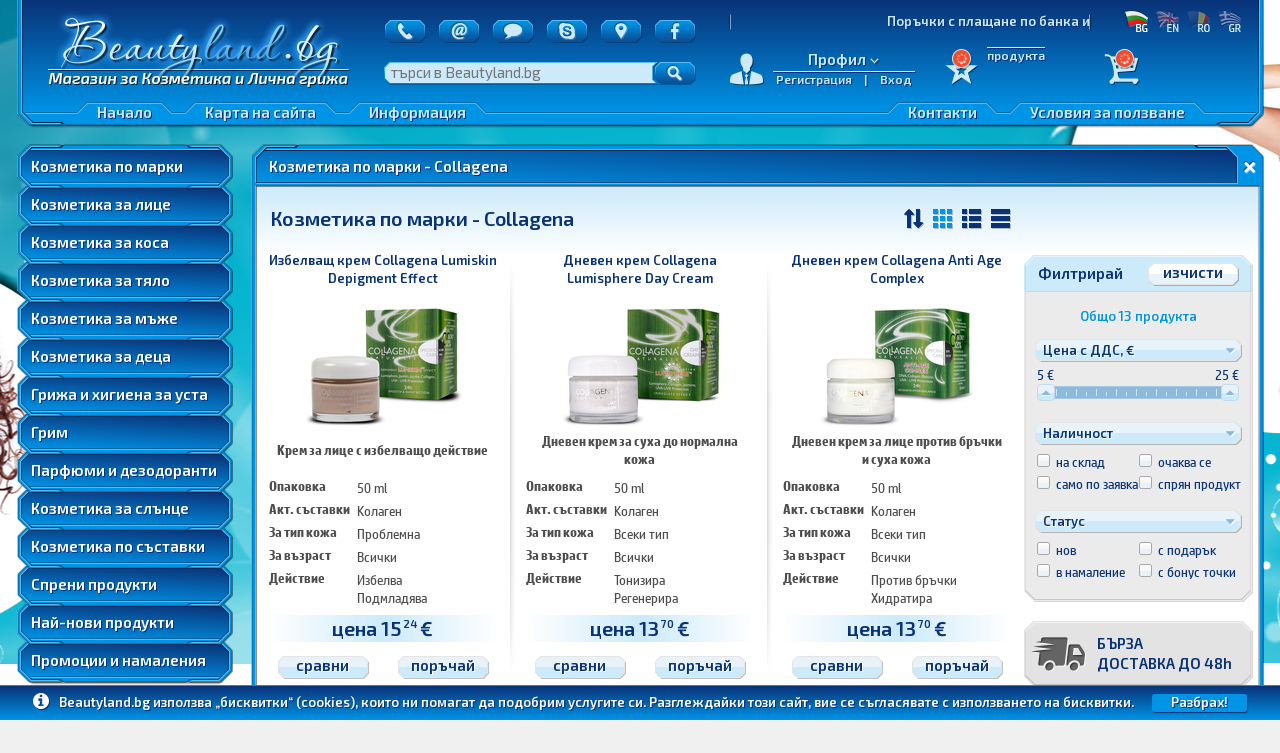

--- FILE ---
content_type: text/html; charset=cp1251
request_url: https://www.beautyland.bg/pages/category.html?brand=12
body_size: 183704
content:

<!DOCTYPE html>
<html xmlns="http://www.w3.org/1999/xhtml" ng-app="dpsApp">
<head profile="http://www.w3.org/2005/10/profile">    
    <base href="https://www.beautyland.bg/">
    
        <title>&copy; Козметика по марки - Collagena</title>
        
        <meta name="description" content="Козметика по марки - Collagena &#10003; Бърза доставка до 24h &#10003; Безплатна доставка &#10003; Гаранция най-добра цена &#10003; Преглед преди плащане &#10003; 14 дни право на връщане" />
        <meta name="keywords" content="Козметика, по, марки, Collagena" />
        <link rel="canonical" href="https://www.beautyland.bg/pages/category.html?brand=12"/>
        
    
    <link rel="stylesheet" href="css/libs/angular/sloder/rzslider.min.css" type="text/css"/>
    
<meta http-equiv="Content-Type" content="text/html; charset=windows-1251">    
<meta name="viewport" content="width=1259, initial-scale=0.5, maximum-scale=2.5, user-scalable=1" />
<link rel="shortcut icon" href="/images/new/logos/beautyland-icon-32px.png"/>
<link href='https://fonts.googleapis.com/css?family=Exo+2:700,600,400&subset=latin,cyrillic' rel='stylesheet' type='text/css'>
<link rel="stylesheet" href="build/css/vendor.e9222c90.cache.css" type="text/css">
<link rel="stylesheet" href="build/css/front-main.eb033e90.cache.css" type="text/css">
<script type="text/javascript" src="build/js/vendor.8737dbd5.cache.js"></script>
<script type="text/javascript" src="build/js/front.a49a4d3c.cache.js"></script>

    
    
    <link rel="stylesheet" href="css/0.16/header.css" type="text/css">
    <link rel="stylesheet" href="css/0.16/header-drop-down.css" type="text/css">
    <link rel="stylesheet" href="css/0.16/page.css" type="text/css">
    <link rel="stylesheet" href="css/0.16/tooltip.css" type="text/css">
    <link rel="stylesheet" href="css/0.16/category.css" type="text/css">
    
    <script type="text/javascript" src="js/new/0.1/header.js"></script>
    
        <style>
            body {
                
                background-image: url(https://www.beautyland.bg/uploaded/6/10/large_da91c64d9d547b6aceba54f3d-Kosa-Tyalo-F0F0F0.png);
                background-repeat: no-repeat;
                background-position: 50% 0;
                
            }
            
            
                body > .dps-keys-h > .dps-keys-hh > .dps-keys h1, 
                body > .dps-keys-h > .dps-keys-hh > .dps-keys h1 a, 
                body > .dps-keys-h > .dps-keys-hh > .dps-keys h1 a:hover {
                    color: #F0F0F0;
                }
            
            
        </style>
    

<!-- Google Tag Manager -->

<script>
var dataLayer = window.dataLayer || [];
dataLayer.push({
    'dynx_pagetype':'category'
});
</script>
<script>(function(w,d,s,l,i){w[l]=w[l]||[];w[l].push({'gtm.start':
new Date().getTime(),event:'gtm.js'});var f=d.getElementsByTagName(s)[0],
j=d.createElement(s),dl=l!='dataLayer'?'&l='+l:'';j.async=true;j.src=
'https://www.googletagmanager.com/gtm.js?id='+i+dl;f.parentNode.insertBefore(j,f);
})(window,document,'script','dataLayer','GTM-NWDDWFS');</script>
<!-- End Google Tag Manager -->


</head>
<body  ng-controller="MainCtrl as main" ng-init="init({  acceptOrders: false, showLoginForm: false, fromPopup: false, compare: false })">
<noscript><iframe src="https://www.googletagmanager.com/ns.html?id=GTM-NWDDWFS" height="0" width="0" style="display:none;visibility:hidden"></iframe></noscript>
<div class="dps-keys">
    
    
    
</div>
<a href="group45/Kozmetika-za-kosa.html" target="_blank" class="bgr-link-left"></a>
<a href="group46/Kozmetika-za-tyalo.html" target="_blank" class="bgr-link-right"></a>



    <div class="header">
        <div class="background"></div>
        <div class="gradient"></div>
        <div class="content">
            <a href="https://www.beautyland.bg/home.html" class="logo logo-beautyland pih"><img src="images/new/logos/beautyland.png"/></a>
            <div class="align-left">
                <div id="contact-items-holder" class="icon-buttons-holder">
                    <div class="icon-btn-holder"><div class="icon-button icon-button-phone"><a href="callto:+35924921510">+359 2 492 15 10</a></div></div>
                    <div class="icon-btn-holder"><div class="icon-button icon-button-mail"><a data-m="info" data-d="beautyland.bg"></a></div></div>
                    <div class="icon-btn-holder" data-is-action="true"><a href="javascript: $zopim.livechat.window.show()" class="icon-button icon-button-chat"></a></div>
                    <div class="icon-btn-holder"><div class="icon-button icon-button-skype"><a href="skype:beautyland.bg?">beautyland.bg</a></div></div>
                    <div class="icon-btn-holder"><div class="icon-button icon-button-location"><a href="https://www.google.com/maps/place/Beautyland.bg/@42.6566757,23.3722992,17z/data=!3m1!4b1!4m5!3m4!1s0x0:0xfd6cc12af5c0c0a1!8m2!3d42.6566757!4d23.3744879" target="_blank">София, Младост-1, бл.145</a></div></div>
                    <div class="icon-btn-holder"><div class="icon-button icon-button-facebook"><a href="https://www.fb.me/Beautyland.bg" target="_blank">fb.me/Beautyland.bg</a></div></div>
                    <div class="input-holder input-shadow input-left-inner"><div class="content"></div></div>
                </div>
                <div class="search-holder">                
                    <form id="search-form" data-no-validate="true" ng-submit="search()">
                        <div class="input-holder input-shadow input-right-inner"><input type="text" name="search" class="size-15" placeholder="търси в Beautyland.bg"/></div>
                        <div class="icon-btn-holder"><a class="icon-button icon-button-search f-form-submit"></a></div>
                    </form>
                </div>
            </div>
            <div class="align-left">
                <div class="news-holder">
                    
                        <div class="news-box-left"></div>
                        <div class="news-box">
                            <span class="rotating-text news-text"><a href="promocii-namaleniya.html" target="_blank">Поръчки с плащане по банка или с карта ще се изпълняват приоритетно!</a></span>
                        </div>
                        <div class="news-box-right"></div>
                        <div class="clear"></div>
                    
                </div>
                <div class="langs-holder">
                    <a class="lang lang-bg lang-bg-active">БГ</a>
                    <a class="lang lang-en">EN</a>
                    <a class="lang lang-ro">RO</a>
                    <a class="lang lang-gr">GR</a>
                </div>
                <div class="clear"></div>
                <div class="main-links-holder">
                    <div dropdown-menu="true" data-model="Profile"     data-control="profileDropDown"  data-template-url="/templates/profile-drop-down.html"></div>
                    <div dropdown-menu="true" data-model="Favorite"    data-control="favoriteDropDown" data-template-url="/templates/favorite-drop-down.html"></div>
                    <div dropdown-menu="true" data-model="Order"       data-control="cartDropDown"     data-template-url="/templates/cart-drop-down.html"></div>
                </div>
            </div>
            <div class="clear"></div>
            <div class="header-nav nav-left">
                <a href="https://www.beautyland.bg/home.html" class="item">Начало</a>
                <a href="https://www.beautyland.bg/karta-na-sayta.html" class="item">Карта на сайта</a>
                
                <div class="item information" dropdown-menu="true" data-dd-height="272" data-control="infoDropDown" data-template-url="/templates/information-drop-down.html">                    
                    Информация
                    <div class="drop-down-container">
                        <div class="drop-down-holder">
                            <div class="drop-down">                
                                <div class="items noselect">
                                    
                                        <a href="https://www.beautyland.bg/registraciya.html"  class="item ajax-popup">Регистрация</a>
                                    
                                        <a href="https://www.beautyland.bg/dostavka.html"  class="item ajax-popup">Доставка</a>
                                    
                                        <a href="https://www.beautyland.bg/plashtane.html"  class="item ajax-popup">Плащане</a>
                                    
                                        <a href="https://www.beautyland.bg/ceni.html"  class="item ajax-popup">Цени</a>
                                    
                                        <a href="https://www.beautyland.bg/lizing.html"  class="item ajax-popup">Лизинг</a>
                                    
                                        <a href="https://www.beautyland.bg/garanciya.html"  class="item ajax-popup">Гаранция</a>
                                    
                                        <a href="https://www.beautyland.bg/bonus-tochki.html"  class="item ajax-popup">Бонус точки</a>
                                    
                                        <a href="https://www.beautyland.bg/pregled-na-pratkite.html"  class="item ajax-popup">Преглед на пратките</a>
                                    
                                        <a href="https://www.beautyland.bg/vrashtane-na-stoki.html"  class="item ajax-popup">Връщане на стоки</a>
                                    
                                        <a href="https://www.beautyland.bg/konfidencialnost.html"  class="item ajax-popup">Конфиденциалност</a>
                                    
                                </div>
                                <div class="bottom-item"></div>
                            </div>
                        </div>
                    </div>                    
                </div>
                <div class="clear"></div>
            </div>
            <div class="header-nav nav-right">    
                <a href="https://www.beautyland.bg/usloviya-za-polzvane.html" class="item">Условия за ползване</a>
                <a href="https://www.beautyland.bg/kontakti.html" class="item">Контакти</a>
                <div class="clear"></div>
            </div>
            <div class="clear"></div>
        </div>
    </div>
    <div class="clear"></div>

<div class="page">
            
        
            <div class="floating-menu noselect">
                <div class="top-item"></div>
                <div class="items">
                    <a ng-click="scroll({ top: true })" class="item item-down-state"><i class="fa fa-fast-backward fa-rotate-90" aria-hidden="true"></i></a><a ng-click="scroll({ page: -1 })" class="item item-down-state"><i class="fa fa-backward fa-rotate-90" aria-hidden="true"></i></a><a ng-click="scroll({ page: 1 })" class="item item-down-state"><i class="fa fa-forward fa-rotate-90" aria-hidden="true"></i></a><a ng-click="scroll({ bottom: true })" class="item item-down-state"><i class="fa fa-fast-forward fa-rotate-90" aria-hidden="true"></i></a>
                </div>
                <div class="bottom-item"></div>
            </div>
                
        <div class="left-part">
            <div class="main-menu-holder">
                        
        <div class="item main-menu" dropdown-menu="true" id="main-menu-item-ps_190" data-dd-height="19" data-group="main-menu" data-toggle-id="main-menu-ps_190" data-template-url="/templates/main-menu-drop-down.html">
            <div class="bgr"></div>
            <div class="height-holder"></div>
            <div class="ah"><div class="text"><h1 title="Козметика по марки"><a href="https://www.beautyland.bg/marki.html"><b>Козметика по марки</b></a></h1></div><div class="arrow-holder"><div class="arrow">»</div></div></div>
            <div class="clear"></div>
            <div class="border" ng-mouseenter="mainMenuEnter('main-menu-item-ps_190', 1)" ng-mouseleave="mainMenuLeave('main-menu-item-ps_190')" ng-click="toggleDropDown({ id: 'main-menu-ps_190', url: 'https://www.beautyland.bg/marki.html', item_id: 'main-menu-item-ps_190' })"></div>
            
            <div class="sub-top"></div>
        </div>
                
        <div class="item main-menu" dropdown-menu="true" id="main-menu-item-44" data-dd-height="235" data-group="main-menu" data-toggle-id="main-menu-44" data-template-url="/templates/main-menu-drop-down.html">
            <div class="bgr"></div>
            <div class="height-holder"></div>
            <div class="ah"><div class="text"><b>Козметика за лице</b></div><div class="arrow-holder"><div class="arrow">»</div></div></div>
            <div class="clear"></div>
            <div class="border" ng-mouseenter="mainMenuEnter('main-menu-item-44', 1)" ng-mouseleave="mainMenuLeave('main-menu-item-44')" ng-click="toggleDropDown({ id: 'main-menu-44', url: '', item_id: 'main-menu-item-44' })"></div>
            
                <div class="drop-down-container" style="width: 341px;">
                    <div class="drop-down-holder" style="width: 341px;">
                        <div class="drop-down">
                            <div class="top-item"></div>
                            <div class="items noselect">
                                
                                
                                    <div class="item">
                                        <a href="https://www.beautyland.bg/grid132/Dnevni-kremove-za-lice.html" title="Козметика за лице » Дневни кремове за лице"><b>Дневни кремове за лице</b></a>
                                    </div>                                
                                    
                                    <div class="item">
                                        <a href="https://www.beautyland.bg/grid133/Noshtni-kremove-za-lice.html" title="Козметика за лице » Нощни кремове за лице"><b>Нощни кремове за лице</b></a>
                                    </div>                                
                                    
                                    <div class="item">
                                        <a href="https://www.beautyland.bg/grid186/Okoloochni-kremove.html" title="Козметика за лице » Околоочни кремове"><b>Околоочни кремове</b></a>
                                    </div>                                
                                    
                                    <div class="item">
                                        <a href="https://www.beautyland.bg/grid188/Balsami-i-stikove-za-ustni.html" title="Козметика за лице » Балсами и стикове за устни"><b>Балсами и стикове за устни</b></a>
                                    </div>                                
                                    
                                    <div class="item">
                                        <a href="https://www.beautyland.bg/grid134/Maski-za-lice.html" title="Козметика за лице » Маски за лице"><b>Маски за лице</b></a>
                                    </div>                                
                                    
                                    <div class="item">
                                        <a href="https://www.beautyland.bg/grid187/Serumi-i-fluidi-za-lice.html" title="Козметика за лице » Серуми и флуиди за лице"><b>Серуми и флуиди за лице</b></a>
                                    </div>                                
                                    
                                    <div class="item">
                                        <a href="https://www.beautyland.bg/grid135/Kozmetika-protiv-brachki-i-stareene-na-kojata.html" title="Козметика за лице » Козметика против бръчки и стареене на кожата"><b>Козметика против бръчки и стареене на кожата</b></a>
                                    </div>                                
                                    
                                    <div class="item">
                                        <a href="https://www.beautyland.bg/grid136/Kozmetika-za-pochistvane-na-lice.html" title="Козметика за лице » Козметика за почистване на лице"><b>Козметика за почистване на лице</b></a>
                                    </div>                                
                                                                
                            </div>
                            <div class="bottom-item"></div>
                            
                                <div class="item-top main-menu"></div>
                            
                        </div>
                    </div>
                </div>
            
            <div class="sub-top"></div>
        </div>
                
        <div class="item main-menu" dropdown-menu="true" id="main-menu-item-45" data-dd-height="262" data-group="main-menu" data-toggle-id="main-menu-45" data-template-url="/templates/main-menu-drop-down.html">
            <div class="bgr"></div>
            <div class="height-holder"></div>
            <div class="ah"><div class="text"><b>Козметика за коса</b></div><div class="arrow-holder"><div class="arrow">»</div></div></div>
            <div class="clear"></div>
            <div class="border" ng-mouseenter="mainMenuEnter('main-menu-item-45', 1)" ng-mouseleave="mainMenuLeave('main-menu-item-45')" ng-click="toggleDropDown({ id: 'main-menu-45', url: '', item_id: 'main-menu-item-45' })"></div>
            
                <div class="drop-down-container" style="width: 263px;">
                    <div class="drop-down-holder" style="width: 263px;">
                        <div class="drop-down">
                            <div class="top-item"></div>
                            <div class="items noselect">
                                
                                
                                    <div class="item">
                                        <a href="https://www.beautyland.bg/grid137/Shampoani-za-kosa.html" title="Козметика за коса » Шампоани за коса"><b>Шампоани за коса</b></a>
                                    </div>                                
                                    
                                    <div class="item">
                                        <a href="https://www.beautyland.bg/grid138/Balsami-za-kosa.html" title="Козметика за коса » Балсами за коса"><b>Балсами за коса</b></a>
                                    </div>                                
                                    
                                    <div class="item">
                                        <a href="https://www.beautyland.bg/grid139/Maski-za-kosa.html" title="Козметика за коса » Маски за коса"><b>Маски за коса</b></a>
                                    </div>                                
                                    
                                    <div class="item">
                                        <a href="https://www.beautyland.bg/grid189/Kristali-i-olio-za-kosa.html" title="Козметика за коса » Кристали и олио за коса"><b>Кристали и олио за коса</b></a>
                                    </div>                                
                                    
                                    <div class="item">
                                        <a href="https://www.beautyland.bg/grid190/Serumi-i-ampuli-za-kosa.html" title="Козметика за коса » Серуми и ампули за коса"><b>Серуми и ампули за коса</b></a>
                                    </div>                                
                                    
                                    <div class="item">
                                        <a href="https://www.beautyland.bg/grid140/Lak-za-kosa.html" title="Козметика за коса » Лак за коса"><b>Лак за коса</b></a>
                                    </div>                                
                                    
                                    <div class="item">
                                        <a href="https://www.beautyland.bg/grid141/Pyana-za-kosa.html" title="Козметика за коса » Пяна за коса"><b>Пяна за коса</b></a>
                                    </div>                                
                                    
                                    <div class="item">
                                        <a href="https://www.beautyland.bg/grid191/Gelove-i-vaksi-za-kosa.html" title="Козметика за коса » Гелове и вакси за коса"><b>Гелове и вакси за коса</b></a>
                                    </div>                                
                                    
                                    <div class="item">
                                        <a href="https://www.beautyland.bg/grid142/Boi-za-kosa-i-ocvetyavashti-produkti.html" title="Козметика за коса » Бои за коса и оцветяващи продукти"><b>Бои за коса и оцветяващи продукти</b></a>
                                    </div>                                
                                                                
                            </div>
                            <div class="bottom-item"></div>
                            
                                <div class="item-top main-menu"></div>
                            
                        </div>
                    </div>
                </div>
            
            <div class="sub-top"></div>
        </div>
                
        <div class="item main-menu" dropdown-menu="true" id="main-menu-item-46" data-dd-height="262" data-group="main-menu" data-toggle-id="main-menu-46" data-template-url="/templates/main-menu-drop-down.html">
            <div class="bgr"></div>
            <div class="height-holder"></div>
            <div class="ah"><div class="text"><b>Козметика за тяло</b></div><div class="arrow-holder"><div class="arrow">»</div></div></div>
            <div class="clear"></div>
            <div class="border" ng-mouseenter="mainMenuEnter('main-menu-item-46', 1)" ng-mouseleave="mainMenuLeave('main-menu-item-46')" ng-click="toggleDropDown({ id: 'main-menu-46', url: '', item_id: 'main-menu-item-46' })"></div>
            
                <div class="drop-down-container" style="width: 263px;">
                    <div class="drop-down-holder" style="width: 263px;">
                        <div class="drop-down">
                            <div class="top-item"></div>
                            <div class="items noselect">
                                
                                
                                    <div class="item">
                                        <a href="https://www.beautyland.bg/grid143/Dush-gelove.html" title="Козметика за тяло » Душ гелове"><b>Душ гелове</b></a>
                                    </div>                                
                                    
                                    <div class="item">
                                        <a href="https://www.beautyland.bg/grid144/Losioni-masla-kremove-za-tyalo.html" title="Козметика за тяло » Лосиони, масла, кремове за тяло"><b>Лосиони, масла, кремове за тяло</b></a>
                                    </div>                                
                                    
                                    <div class="item">
                                        <a href="https://www.beautyland.bg/grid145/Eksfolianti-skrab-piling-za-tyalo.html" title="Козметика за тяло » Ексфолианти, скраб, пилинг за тяло"><b>Ексфолианти, скраб, пилинг за тяло</b></a>
                                    </div>                                
                                    
                                    <div class="item">
                                        <a href="https://www.beautyland.bg/grid176/Epilaciya-depilaciya-brasnene.html" title="Козметика за тяло » Епилация, депилация, бръснене"><b>Епилация, депилация, бръснене</b></a>
                                    </div>                                
                                    
                                    <div class="item">
                                        <a href="https://www.beautyland.bg/grid193/Kozmetika-protiv-celulit.html" title="Козметика за тяло » Козметика против целулит"><b>Козметика против целулит</b></a>
                                    </div>                                
                                    
                                    <div class="item">
                                        <a href="https://www.beautyland.bg/grid194/Kozmetika-protiv-strii.html" title="Козметика за тяло » Козметика против стрии"><b>Козметика против стрии</b></a>
                                    </div>                                
                                    
                                    <div class="item">
                                        <a href="https://www.beautyland.bg/grid195/Intimna-kozmetika.html" title="Козметика за тяло » Интимна козметика"><b>Интимна козметика</b></a>
                                    </div>                                
                                    
                                    <div class="item">
                                        <a href="https://www.beautyland.bg/grid196/Kozmetika-za-vana.html" title="Козметика за тяло » Козметика за вана"><b>Козметика за вана</b></a>
                                    </div>                                
                                    
                                    <div class="item">
                                        <a href="https://www.beautyland.bg/grid197/Sapuni.html" title="Козметика за тяло » Сапуни"><b>Сапуни</b></a>
                                    </div>                                
                                                                
                            </div>
                            <div class="bottom-item"></div>
                            
                                <div class="item-top main-menu"></div>
                            
                        </div>
                    </div>
                </div>
            
            <div class="sub-top"></div>
        </div>
                
        <div class="item main-menu" dropdown-menu="true" id="main-menu-item-47" data-dd-height="208" data-group="main-menu" data-toggle-id="main-menu-47" data-template-url="/templates/main-menu-drop-down.html">
            <div class="bgr"></div>
            <div class="height-holder"></div>
            <div class="ah"><div class="text"><b>Козметика за мъже</b></div><div class="arrow-holder"><div class="arrow">»</div></div></div>
            <div class="clear"></div>
            <div class="border" ng-mouseenter="mainMenuEnter('main-menu-item-47', 1)" ng-mouseleave="mainMenuLeave('main-menu-item-47')" ng-click="toggleDropDown({ id: 'main-menu-47', url: '', item_id: 'main-menu-item-47' })"></div>
            
                <div class="drop-down-container" style="width: 350px;">
                    <div class="drop-down-holder" style="width: 350px;">
                        <div class="drop-down">
                            <div class="top-item"></div>
                            <div class="items noselect">
                                
                                
                                    <div class="item">
                                        <a href="https://www.beautyland.bg/grid146/Shampoani-za-maje.html" title="Козметика за мъже » Шампоани за мъже"><b>Шампоани за мъже</b></a>
                                    </div>                                
                                    
                                    <div class="item">
                                        <a href="https://www.beautyland.bg/grid147/Dush-gelove-za-maje.html" title="Козметика за мъже » Душ гелове за мъже"><b>Душ гелове за мъже</b></a>
                                    </div>                                
                                    
                                    <div class="item">
                                        <a href="https://www.beautyland.bg/grid198/Kremove-za-maje.html" title="Козметика за мъже » Кремове за мъже"><b>Кремове за мъже</b></a>
                                    </div>                                
                                    
                                    <div class="item">
                                        <a href="https://www.beautyland.bg/grid148/Pyana-i-gelove-za-brasnene.html" title="Козметика за мъже » Пяна и гелове за бръснене"><b>Пяна и гелове за бръснене</b></a>
                                    </div>                                
                                    
                                    <div class="item">
                                        <a href="https://www.beautyland.bg/grid199/Nojcheta-i-aksesoari-za-brasnene.html" title="Козметика за мъже » Ножчета и аксесоари за бръснене"><b>Ножчета и аксесоари за бръснене</b></a>
                                    </div>                                
                                    
                                    <div class="item">
                                        <a href="https://www.beautyland.bg/grid149/Aftarsheyv-losioni-i-balsami-za-sled-brasnene.html" title="Козметика за мъже » Афтършейв, лосиони и балсами за след бръснене"><b>Афтършейв, лосиони и балсами за след бръснене</b></a>
                                    </div>                                
                                    
                                    <div class="item">
                                        <a href="https://www.beautyland.bg/grid177/Boi-za-kosa-za-maje.html" title="Козметика за мъже » Бои за коса за мъже"><b>Бои за коса за мъже</b></a>
                                    </div>                                
                                                                
                            </div>
                            <div class="bottom-item"></div>
                            
                                <div class="item-top main-menu"></div>
                            
                        </div>
                    </div>
                </div>
            
            <div class="sub-top"></div>
        </div>
                
        <div class="item main-menu" dropdown-menu="true" id="main-menu-item-48" data-dd-height="262" data-group="main-menu" data-toggle-id="main-menu-48" data-template-url="/templates/main-menu-drop-down.html">
            <div class="bgr"></div>
            <div class="height-holder"></div>
            <div class="ah"><div class="text"><b>Козметика за деца</b></div><div class="arrow-holder"><div class="arrow">»</div></div></div>
            <div class="clear"></div>
            <div class="border" ng-mouseenter="mainMenuEnter('main-menu-item-48', 1)" ng-mouseleave="mainMenuLeave('main-menu-item-48')" ng-click="toggleDropDown({ id: 'main-menu-48', url: '', item_id: 'main-menu-item-48' })"></div>
            
                <div class="drop-down-container" style="width: 298px;">
                    <div class="drop-down-holder" style="width: 298px;">
                        <div class="drop-down">
                            <div class="top-item"></div>
                            <div class="items noselect">
                                
                                
                                    <div class="item">
                                        <a href="https://www.beautyland.bg/grid152/Kremove-i-losioni-za-bebeta-i-za-deca.html" title="Козметика за деца » Кремове и лосиони за бебета и за деца"><b>Кремове и лосиони за бебета и за деца</b></a>
                                    </div>                                
                                    
                                    <div class="item">
                                        <a href="https://www.beautyland.bg/grid150/Shampoani-i-balsami-za-bebeta-i-za-deca.html" title="Козметика за деца » Шампоани и балсами за бебета и за деца"><b>Шампоани и балсами за бебета и за деца</b></a>
                                    </div>                                
                                    
                                    <div class="item">
                                        <a href="https://www.beautyland.bg/grid151/Sapuni-i-dush-gelove-za-bebeta-i-za-deca.html" title="Козметика за деца » Сапуни и душ гелове за бебета и за деца"><b>Сапуни и душ гелове за бебета и за деца</b></a>
                                    </div>                                
                                    
                                    <div class="item">
                                        <a href="https://www.beautyland.bg/grid200/Masajno-olio-za-bebeta.html" title="Козметика за деца » Масажно олио за бебета"><b>Масажно олио за бебета</b></a>
                                    </div>                                
                                    
                                    <div class="item">
                                        <a href="https://www.beautyland.bg/grid154/Pudri-za-bebeta.html" title="Козметика за деца » Пудри за бебета"><b>Пудри за бебета</b></a>
                                    </div>                                
                                    
                                    <div class="item">
                                        <a href="https://www.beautyland.bg/grid201/Detski-pasti-za-zabi.html" title="Козметика за деца » Детски пасти за зъби"><b>Детски пасти за зъби</b></a>
                                    </div>                                
                                    
                                    <div class="item">
                                        <a href="https://www.beautyland.bg/grid202/Slancheva-zashtita-za-bebeta-i-deca.html" title="Козметика за деца » Слънчева защита за бебета и деца"><b>Слънчева защита за бебета и деца</b></a>
                                    </div>                                
                                    
                                    <div class="item">
                                        <a href="https://www.beautyland.bg/grid203/Mokri-karpichki-za-bebeta-i-deca.html" title="Козметика за деца » Мокри кърпички за бебета и деца"><b>Мокри кърпички за бебета и деца</b></a>
                                    </div>                                
                                    
                                    <div class="item">
                                        <a href="https://www.beautyland.bg/grid204/Bebeshki-peleni.html" title="Козметика за деца » Бебешки пелени"><b>Бебешки пелени</b></a>
                                    </div>                                
                                                                
                            </div>
                            <div class="bottom-item"></div>
                            
                                <div class="item-top main-menu"></div>
                            
                        </div>
                    </div>
                </div>
            
            <div class="sub-top"></div>
        </div>
                
        <div class="item main-menu" dropdown-menu="true" id="main-menu-item-49" data-dd-height="154" data-group="main-menu" data-toggle-id="main-menu-49" data-template-url="/templates/main-menu-drop-down.html">
            <div class="bgr"></div>
            <div class="height-holder"></div>
            <div class="ah"><div class="text"><b>Грижа и хигиена за уста</b></div><div class="arrow-holder"><div class="arrow">»</div></div></div>
            <div class="clear"></div>
            <div class="border" ng-mouseenter="mainMenuEnter('main-menu-item-49', 1)" ng-mouseleave="mainMenuLeave('main-menu-item-49')" ng-click="toggleDropDown({ id: 'main-menu-49', url: '', item_id: 'main-menu-item-49' })"></div>
            
                <div class="drop-down-container" style="width: 270px;">
                    <div class="drop-down-holder" style="width: 270px;">
                        <div class="drop-down">
                            <div class="top-item"></div>
                            <div class="items noselect">
                                
                                
                                    <div class="item">
                                        <a href="https://www.beautyland.bg/grid205/Chetki-za-zabi.html" title="Грижа и хигиена за уста » Четки за зъби"><b>Четки за зъби</b></a>
                                    </div>                                
                                    
                                    <div class="item">
                                        <a href="https://www.beautyland.bg/grid155/Pasti-za-zabi.html" title="Грижа и хигиена за уста » Пасти за зъби"><b>Пасти за зъби</b></a>
                                    </div>                                
                                    
                                    <div class="item">
                                        <a href="https://www.beautyland.bg/grid156/Konci-za-zabi.html" title="Грижа и хигиена за уста » Конци за зъби"><b>Конци за зъби</b></a>
                                    </div>                                
                                    
                                    <div class="item">
                                        <a href="https://www.beautyland.bg/grid157/Vodi-i-spreyove-za-usta.html" title="Грижа и хигиена за уста » Води и спрейове за уста"><b>Води и спрейове за уста</b></a>
                                    </div>                                
                                    
                                    <div class="item">
                                        <a href="https://www.beautyland.bg/grid206/Za-izbelvane-na-zabite.html" title="Грижа и хигиена за уста » За избелване на зъбите"><b>За избелване на зъбите</b></a>
                                    </div>                                
                                                                
                            </div>
                            <div class="bottom-item"></div>
                            
                                <div class="item-top main-menu"></div>
                            
                        </div>
                    </div>
                </div>
            
            <div class="sub-top"></div>
        </div>
                
        <div class="item main-menu" dropdown-menu="true" id="main-menu-item-51" data-dd-height="289" data-group="main-menu" data-toggle-id="main-menu-51" data-template-url="/templates/main-menu-drop-down.html">
            <div class="bgr"></div>
            <div class="height-holder"></div>
            <div class="ah"><div class="text"><b>Грим</b></div><div class="arrow-holder"><div class="arrow">»</div></div></div>
            <div class="clear"></div>
            <div class="border" ng-mouseenter="mainMenuEnter('main-menu-item-51', 1)" ng-mouseleave="mainMenuLeave('main-menu-item-51')" ng-click="toggleDropDown({ id: 'main-menu-51', url: '', item_id: 'main-menu-item-51' })"></div>
            
                <div class="drop-down-container" style="width: 270px;">
                    <div class="drop-down-holder" style="width: 270px;">
                        <div class="drop-down">
                            <div class="top-item"></div>
                            <div class="items noselect">
                                
                                
                                    <div class="item">
                                        <a href="https://www.beautyland.bg/grid162/Molivi-za-ochi-i-za-vejdi.html" title="Грим » Моливи за очи и за вежди"><b>Моливи за очи и за вежди</b></a>
                                    </div>                                
                                    
                                    <div class="item">
                                        <a href="https://www.beautyland.bg/grid163/Senki-za-ochi-i-za-vejdi.html" title="Грим » Сенки за очи и за вежди"><b>Сенки за очи и за вежди</b></a>
                                    </div>                                
                                    
                                    <div class="item">
                                        <a href="https://www.beautyland.bg/grid164/Spirali-i-ochna-liniya.html" title="Грим » Спирали и очна линия"><b>Спирали и очна линия</b></a>
                                    </div>                                
                                    
                                    <div class="item">
                                        <a href="https://www.beautyland.bg/grid165/Chervila.html" title="Грим » Червила"><b>Червила</b></a>
                                    </div>                                
                                    
                                    <div class="item">
                                        <a href="https://www.beautyland.bg/grid166/Molivi-za-ustni.html" title="Грим » Моливи за устни"><b>Моливи за устни</b></a>
                                    </div>                                
                                    
                                    <div class="item">
                                        <a href="https://www.beautyland.bg/grid209/Glancove-i-blyasak-za-ustni.html" title="Грим » Гланцове и блясък за устни"><b>Гланцове и блясък за устни</b></a>
                                    </div>                                
                                    
                                    <div class="item">
                                        <a href="https://www.beautyland.bg/grid180/Fon-do-ten-korektori.html" title="Грим » Фон дьо тен, коректори"><b>Фон дьо тен, коректори</b></a>
                                    </div>                                
                                    
                                    <div class="item">
                                        <a href="https://www.beautyland.bg/grid167/Pudri-i-rujove.html" title="Грим » Пудри и ружове"><b>Пудри и ружове</b></a>
                                    </div>                                
                                    
                                    <div class="item">
                                        <a href="https://www.beautyland.bg/grid168/Lak-za-nokti-i-lakochistiteli.html" title="Грим » Лак за нокти и лакочистители"><b>Лак за нокти и лакочистители</b></a>
                                    </div>                                
                                    
                                    <div class="item">
                                        <a href="https://www.beautyland.bg/grid178/Kozmetika-za-pochistvane-na-grim.html" title="Грим » Козметика за почистване на грим"><b>Козметика за почистване на грим</b></a>
                                    </div>                                
                                                                
                            </div>
                            <div class="bottom-item"></div>
                            
                                <div class="item-top main-menu"></div>
                            
                        </div>
                    </div>
                </div>
            
            <div class="sub-top"></div>
        </div>
                
        <div class="item main-menu" dropdown-menu="true" id="main-menu-item-52" data-dd-height="343" data-group="main-menu" data-toggle-id="main-menu-52" data-template-url="/templates/main-menu-drop-down.html">
            <div class="bgr"></div>
            <div class="height-holder"></div>
            <div class="ah"><div class="text"><b>Парфюми и дезодоранти</b></div><div class="arrow-holder"><div class="arrow">»</div></div></div>
            <div class="clear"></div>
            <div class="border" ng-mouseenter="mainMenuEnter('main-menu-item-52', 1)" ng-mouseleave="mainMenuLeave('main-menu-item-52')" ng-click="toggleDropDown({ id: 'main-menu-52', url: '', item_id: 'main-menu-item-52' })"></div>
            
                <div class="drop-down-container" style="width: 270px;">
                    <div class="drop-down-holder" style="width: 270px;">
                        <div class="drop-down">
                            <div class="top-item"></div>
                            <div class="items noselect">
                                
                                
                                    <div class="item">
                                        <a href="https://www.beautyland.bg/grid169/Damski-parfyumi-originalni.html" title="Парфюми и дезодоранти » Дамски парфюми - оригинални"><b>Дамски парфюми - оригинални</b></a>
                                    </div>                                
                                    
                                    <div class="item">
                                        <a href="https://www.beautyland.bg/grid170/Damski-parfyumi-nalivni.html" title="Парфюми и дезодоранти » Дамски парфюми - наливни"><b>Дамски парфюми - наливни</b></a>
                                    </div>                                
                                    
                                    <div class="item">
                                        <a href="https://www.beautyland.bg/grid171/Majki-parfyumi-originalni.html" title="Парфюми и дезодоранти » Мъжки парфюми - оригинални"><b>Мъжки парфюми - оригинални</b></a>
                                    </div>                                
                                    
                                    <div class="item">
                                        <a href="https://www.beautyland.bg/grid172/Majki-parfyumi-nalivni.html" title="Парфюми и дезодоранти » Мъжки парфюми - наливни"><b>Мъжки парфюми - наливни</b></a>
                                    </div>                                
                                    
                                    <div class="item">
                                        <a href="https://www.beautyland.bg/grid173/Uniseks-parfyumi-originalni.html" title="Парфюми и дезодоранти » Унисекс парфюми - оригинални"><b>Унисекс парфюми - оригинални</b></a>
                                    </div>                                
                                    
                                    <div class="item">
                                        <a href="https://www.beautyland.bg/grid174/Uniseks-parfyumi-nalivni.html" title="Парфюми и дезодоранти » Унисекс парфюми - наливни"><b>Унисекс парфюми - наливни</b></a>
                                    </div>                                
                                    
                                    <div class="item">
                                        <a href="https://www.beautyland.bg/grid210/Detski-parfyumi.html" title="Парфюми и дезодоранти » Детски парфюми"><b>Детски парфюми</b></a>
                                    </div>                                
                                    
                                    <div class="item">
                                        <a href="https://www.beautyland.bg/grid211/Parfyumi-testeri.html" title="Парфюми и дезодоранти » Парфюми - тестери"><b>Парфюми - тестери</b></a>
                                    </div>                                
                                    
                                    <div class="item">
                                        <a href="https://www.beautyland.bg/grid212/Parfyumi-bez-opakovka.html" title="Парфюми и дезодоранти » Парфюми без опаковка"><b>Парфюми без опаковка</b></a>
                                    </div>                                
                                    
                                    <div class="item">
                                        <a href="https://www.beautyland.bg/grid179/Dezodoranti.html" title="Парфюми и дезодоранти » Дезодоранти"><b>Дезодоранти</b></a>
                                    </div>                                
                                    
                                    <div class="item">
                                        <a href="https://www.beautyland.bg/grid175/Stikove-i-rol-on.html" title="Парфюми и дезодоранти » Стикове и рол-он"><b>Стикове и рол-он</b></a>
                                    </div>                                
                                    
                                    <div class="item">
                                        <a href="https://www.beautyland.bg/grid213/Podarachni-komplekti-parfyumi.html" title="Парфюми и дезодоранти » Подаръчни комплекти парфюми"><b>Подаръчни комплекти парфюми</b></a>
                                    </div>                                
                                                                
                            </div>
                            <div class="bottom-item"></div>
                            
                                <div class="item-top main-menu"></div>
                            
                        </div>
                    </div>
                </div>
            
            <div class="sub-top"></div>
        </div>
                
        <div class="item main-menu" dropdown-menu="true" id="main-menu-item-55" data-dd-height="181" data-group="main-menu" data-toggle-id="main-menu-55" data-template-url="/templates/main-menu-drop-down.html">
            <div class="bgr"></div>
            <div class="height-holder"></div>
            <div class="ah"><div class="text"><b>Козметика за слънце</b></div><div class="arrow-holder"><div class="arrow">»</div></div></div>
            <div class="clear"></div>
            <div class="border" ng-mouseenter="mainMenuEnter('main-menu-item-55', 1)" ng-mouseleave="mainMenuLeave('main-menu-item-55')" ng-click="toggleDropDown({ id: 'main-menu-55', url: '', item_id: 'main-menu-item-55' })"></div>
            
                <div class="drop-down-container" style="width: 270px;">
                    <div class="drop-down-holder" style="width: 270px;">
                        <div class="drop-down">
                            <div class="top-item"></div>
                            <div class="items noselect">
                                
                                
                                    <div class="item">
                                        <a href="https://www.beautyland.bg/grid184/Kozmetika-za-zashtita-ot-slance.html" title="Козметика за слънце » Козметика за защита от слънце"><b>Козметика за защита от слънце</b></a>
                                    </div>                                
                                    
                                    <div class="item">
                                        <a href="https://www.beautyland.bg/grid214/Kozmetika-za-sled-slance.html" title="Козметика за слънце » Козметика за след слънце"><b>Козметика за след слънце</b></a>
                                    </div>                                
                                    
                                    <div class="item">
                                        <a href="https://www.beautyland.bg/grid215/Avtobronzanti.html" title="Козметика за слънце » Автобронзанти"><b>Автобронзанти</b></a>
                                    </div>                                
                                    
                                    <div class="item">
                                        <a href="https://www.beautyland.bg/grid216/Slancezashtitna-kozmetika-za-lice.html" title="Козметика за слънце » Слънцезащитна козметика за лице"><b>Слънцезащитна козметика за лице</b></a>
                                    </div>                                
                                    
                                    <div class="item">
                                        <a href="https://www.beautyland.bg/grid217/Slancezashtitna-kozmetika-za-kosa.html" title="Козметика за слънце » Слънцезащитна козметика за коса"><b>Слънцезащитна козметика за коса</b></a>
                                    </div>                                
                                    
                                    <div class="item">
                                        <a href="https://www.beautyland.bg/grid185/Solarna-kozmetika.html" title="Козметика за слънце » Соларна козметика"><b>Соларна козметика</b></a>
                                    </div>                                
                                                                
                            </div>
                            <div class="bottom-item"></div>
                            
                                <div class="item-top main-menu"></div>
                            
                        </div>
                    </div>
                </div>
            
            <div class="sub-top"></div>
        </div>
                
        <div class="item main-menu" dropdown-menu="true" id="main-menu-item-ps_192" data-dd-height="559" data-group="main-menu" data-toggle-id="main-menu-ps_192" data-template-url="/templates/main-menu-drop-down.html">
            <div class="bgr"></div>
            <div class="height-holder"></div>
            <div class="ah"><div class="text"><b>Козметика по съставки</b></div><div class="arrow-holder"><div class="arrow">»</div></div></div>
            <div class="clear"></div>
            <div class="border" ng-mouseenter="mainMenuEnter('main-menu-item-ps_192', 1)" ng-mouseleave="mainMenuLeave('main-menu-item-ps_192')" ng-click="toggleDropDown({ id: 'main-menu-ps_192', url: '', item_id: 'main-menu-item-ps_192' })"></div>
            
                <div class="drop-down-container" style="width: 270px;">
                    <div class="drop-down-holder" style="width: 270px;">
                        <div class="drop-down">
                            <div class="top-item"></div>
                            <div class="items noselect">
                                
                                
                                    <div class="item">
                                        <a href="https://www.beautyland.bg/pages/category.html?set=192&opt=1" title="Козметика по съставки » Авокадо"><b>Авокадо</b></a>
                                    </div>                                
                                    
                                    <div class="item">
                                        <a href="https://www.beautyland.bg/pages/category.html?set=192&opt=2" title="Козметика по съставки » Алое"><b>Алое</b></a>
                                    </div>                                
                                    
                                    <div class="item">
                                        <a href="https://www.beautyland.bg/pages/category.html?set=192&opt=3" title="Козметика по съставки » Арган"><b>Арган</b></a>
                                    </div>                                
                                    
                                    <div class="item">
                                        <a href="https://www.beautyland.bg/pages/category.html?set=192&opt=4" title="Козметика по съставки » Бадем"><b>Бадем</b></a>
                                    </div>                                
                                    
                                    <div class="item">
                                        <a href="https://www.beautyland.bg/pages/category.html?set=192&opt=5" title="Козметика по съставки » Витамини"><b>Витамини</b></a>
                                    </div>                                
                                    
                                    <div class="item">
                                        <a href="https://www.beautyland.bg/pages/category.html?set=192&opt=6" title="Козметика по съставки » Глицерин"><b>Глицерин</b></a>
                                    </div>                                
                                    
                                    <div class="item">
                                        <a href="https://www.beautyland.bg/pages/category.html?set=192&opt=7" title="Козметика по съставки » Екстракт от охлюви"><b>Екстракт от охлюви</b></a>
                                    </div>                                
                                    
                                    <div class="item">
                                        <a href="https://www.beautyland.bg/pages/category.html?set=192&opt=8" title="Козметика по съставки » Жожоба"><b>Жожоба</b></a>
                                    </div>                                
                                    
                                    <div class="item">
                                        <a href="https://www.beautyland.bg/pages/category.html?set=192&opt=9" title="Козметика по съставки » Зелен чай"><b>Зелен чай</b></a>
                                    </div>                                
                                    
                                    <div class="item">
                                        <a href="https://www.beautyland.bg/pages/category.html?set=192&opt=10" title="Козметика по съставки » Какао"><b>Какао</b></a>
                                    </div>                                
                                    
                                    <div class="item">
                                        <a href="https://www.beautyland.bg/pages/category.html?set=192&opt=11" title="Козметика по съставки » Карите"><b>Карите</b></a>
                                    </div>                                
                                    
                                    <div class="item">
                                        <a href="https://www.beautyland.bg/pages/category.html?set=192&opt=12" title="Козметика по съставки » Кератин"><b>Кератин</b></a>
                                    </div>                                
                                    
                                    <div class="item">
                                        <a href="https://www.beautyland.bg/pages/category.html?set=192&opt=13" title="Козметика по съставки » Колаген"><b>Колаген</b></a>
                                    </div>                                
                                    
                                    <div class="item">
                                        <a href="https://www.beautyland.bg/pages/category.html?set=192&opt=14" title="Козметика по съставки » Лавандула"><b>Лавандула</b></a>
                                    </div>                                
                                    
                                    <div class="item">
                                        <a href="https://www.beautyland.bg/pages/category.html?set=192&opt=15" title="Козметика по съставки » Макадамия"><b>Макадамия</b></a>
                                    </div>                                
                                    
                                    <div class="item">
                                        <a href="https://www.beautyland.bg/pages/category.html?set=192&opt=16" title="Козметика по съставки » Маслина"><b>Маслина</b></a>
                                    </div>                                
                                    
                                    <div class="item">
                                        <a href="https://www.beautyland.bg/pages/category.html?set=192&opt=17" title="Козметика по съставки » Мента"><b>Мента</b></a>
                                    </div>                                
                                    
                                    <div class="item">
                                        <a href="https://www.beautyland.bg/pages/category.html?set=192&opt=18" title="Козметика по съставки » Розова вода"><b>Розова вода</b></a>
                                    </div>                                
                                    
                                    <div class="item">
                                        <a href="https://www.beautyland.bg/pages/category.html?set=192&opt=19" title="Козметика по съставки » Розово масло"><b>Розово масло</b></a>
                                    </div>                                
                                    
                                    <div class="item">
                                        <a href="https://www.beautyland.bg/pages/category.html?set=192&opt=20" title="Козметика по съставки » Ший"><b>Ший</b></a>
                                    </div>                                
                                                                
                            </div>
                            <div class="bottom-item"></div>
                            
                                <div class="item-top main-menu"></div>
                            
                        </div>
                    </div>
                </div>
            
            <div class="sub-top"></div>
        </div>
                
        <div class="item main-menu" dropdown-menu="true" id="main-menu-item-archive" data-dd-height="2044" data-group="main-menu" data-toggle-id="main-menu-archive" data-template-url="/templates/main-menu-drop-down.html">
            <div class="bgr"></div>
            <div class="height-holder"></div>
            <div class="ah"><div class="text"><b>Спрени продукти</b></div><div class="arrow-holder"><div class="arrow">»</div></div></div>
            <div class="clear"></div>
            <div class="border" ng-mouseenter="mainMenuEnter('main-menu-item-archive', 1)" ng-mouseleave="mainMenuLeave('main-menu-item-archive')" ng-click="toggleDropDown({ id: 'main-menu-archive', url: '', item_id: 'main-menu-item-archive' })"></div>
            
                <div class="drop-down-container" style="width: 350px;">
                    <div class="drop-down-holder" style="width: 350px;">
                        <div class="drop-down">
                            <div class="top-item"></div>
                            <div class="items noselect">
                                
                                
                                    <div class="item">
                                        <a href="https://www.beautyland.bg/grid132/Dnevni-kremove-za-lice.html?archives=1" title="Спрени продукти » Козметика за лице » Дневни кремове за лице"><b>Дневни кремове за лице</b></a>
                                    </div>                                
                                    
                                    <div class="item">
                                        <a href="https://www.beautyland.bg/grid133/Noshtni-kremove-za-lice.html?archives=1" title="Спрени продукти » Козметика за лице » Нощни кремове за лице"><b>Нощни кремове за лице</b></a>
                                    </div>                                
                                    
                                    <div class="item">
                                        <a href="https://www.beautyland.bg/grid186/Okoloochni-kremove.html?archives=1" title="Спрени продукти » Козметика за лице » Околоочни кремове"><b>Околоочни кремове</b></a>
                                    </div>                                
                                    
                                    <div class="item">
                                        <a href="https://www.beautyland.bg/grid188/Balsami-i-stikove-za-ustni.html?archives=1" title="Спрени продукти » Козметика за лице » Балсами и стикове за устни"><b>Балсами и стикове за устни</b></a>
                                    </div>                                
                                    
                                    <div class="item">
                                        <a href="https://www.beautyland.bg/grid134/Maski-za-lice.html?archives=1" title="Спрени продукти » Козметика за лице » Маски за лице"><b>Маски за лице</b></a>
                                    </div>                                
                                    
                                    <div class="item">
                                        <a href="https://www.beautyland.bg/grid187/Serumi-i-fluidi-za-lice.html?archives=1" title="Спрени продукти » Козметика за лице » Серуми и флуиди за лице"><b>Серуми и флуиди за лице</b></a>
                                    </div>                                
                                    
                                    <div class="item">
                                        <a href="https://www.beautyland.bg/grid135/Kozmetika-protiv-brachki-i-stareene-na-kojata.html?archives=1" title="Спрени продукти » Козметика за лице » Козметика против бръчки и стареене на кожата"><b>Козметика против бръчки и стареене на кожата</b></a>
                                    </div>                                
                                    
                                    <div class="item">
                                        <a href="https://www.beautyland.bg/grid136/Kozmetika-za-pochistvane-na-lice.html?archives=1" title="Спрени продукти » Козметика за лице » Козметика за почистване на лице"><b>Козметика за почистване на лице</b></a>
                                    </div>                                
                                    
                                    <div class="item">
                                        <a href="https://www.beautyland.bg/grid137/Shampoani-za-kosa.html?archives=1" title="Спрени продукти » Козметика за коса » Шампоани за коса"><b>Шампоани за коса</b></a>
                                    </div>                                
                                    
                                    <div class="item">
                                        <a href="https://www.beautyland.bg/grid138/Balsami-za-kosa.html?archives=1" title="Спрени продукти » Козметика за коса » Балсами за коса"><b>Балсами за коса</b></a>
                                    </div>                                
                                    
                                    <div class="item">
                                        <a href="https://www.beautyland.bg/grid139/Maski-za-kosa.html?archives=1" title="Спрени продукти » Козметика за коса » Маски за коса"><b>Маски за коса</b></a>
                                    </div>                                
                                    
                                    <div class="item">
                                        <a href="https://www.beautyland.bg/grid189/Kristali-i-olio-za-kosa.html?archives=1" title="Спрени продукти » Козметика за коса » Кристали и олио за коса"><b>Кристали и олио за коса</b></a>
                                    </div>                                
                                    
                                    <div class="item">
                                        <a href="https://www.beautyland.bg/grid190/Serumi-i-ampuli-za-kosa.html?archives=1" title="Спрени продукти » Козметика за коса » Серуми и ампули за коса"><b>Серуми и ампули за коса</b></a>
                                    </div>                                
                                    
                                    <div class="item">
                                        <a href="https://www.beautyland.bg/grid140/Lak-za-kosa.html?archives=1" title="Спрени продукти » Козметика за коса » Лак за коса"><b>Лак за коса</b></a>
                                    </div>                                
                                    
                                    <div class="item">
                                        <a href="https://www.beautyland.bg/grid141/Pyana-za-kosa.html?archives=1" title="Спрени продукти » Козметика за коса » Пяна за коса"><b>Пяна за коса</b></a>
                                    </div>                                
                                    
                                    <div class="item">
                                        <a href="https://www.beautyland.bg/grid191/Gelove-i-vaksi-za-kosa.html?archives=1" title="Спрени продукти » Козметика за коса » Гелове и вакси за коса"><b>Гелове и вакси за коса</b></a>
                                    </div>                                
                                    
                                    <div class="item">
                                        <a href="https://www.beautyland.bg/grid142/Boi-za-kosa-i-ocvetyavashti-produkti.html?archives=1" title="Спрени продукти » Козметика за коса » Бои за коса и оцветяващи продукти"><b>Бои за коса и оцветяващи продукти</b></a>
                                    </div>                                
                                    
                                    <div class="item">
                                        <a href="https://www.beautyland.bg/grid143/Dush-gelove.html?archives=1" title="Спрени продукти » Козметика за тяло » Душ гелове"><b>Душ гелове</b></a>
                                    </div>                                
                                    
                                    <div class="item">
                                        <a href="https://www.beautyland.bg/grid144/Losioni-masla-kremove-za-tyalo.html?archives=1" title="Спрени продукти » Козметика за тяло » Лосиони, масла, кремове за тяло"><b>Лосиони, масла, кремове за тяло</b></a>
                                    </div>                                
                                    
                                    <div class="item">
                                        <a href="https://www.beautyland.bg/grid145/Eksfolianti-skrab-piling-za-tyalo.html?archives=1" title="Спрени продукти » Козметика за тяло » Ексфолианти, скраб, пилинг за тяло"><b>Ексфолианти, скраб, пилинг за тяло</b></a>
                                    </div>                                
                                    
                                    <div class="item">
                                        <a href="https://www.beautyland.bg/grid176/Epilaciya-depilaciya-brasnene.html?archives=1" title="Спрени продукти » Козметика за тяло » Епилация, депилация, бръснене"><b>Епилация, депилация, бръснене</b></a>
                                    </div>                                
                                    
                                    <div class="item">
                                        <a href="https://www.beautyland.bg/grid193/Kozmetika-protiv-celulit.html?archives=1" title="Спрени продукти » Козметика за тяло » Козметика против целулит"><b>Козметика против целулит</b></a>
                                    </div>                                
                                    
                                    <div class="item">
                                        <a href="https://www.beautyland.bg/grid194/Kozmetika-protiv-strii.html?archives=1" title="Спрени продукти » Козметика за тяло » Козметика против стрии"><b>Козметика против стрии</b></a>
                                    </div>                                
                                    
                                    <div class="item">
                                        <a href="https://www.beautyland.bg/grid195/Intimna-kozmetika.html?archives=1" title="Спрени продукти » Козметика за тяло » Интимна козметика"><b>Интимна козметика</b></a>
                                    </div>                                
                                    
                                    <div class="item">
                                        <a href="https://www.beautyland.bg/grid196/Kozmetika-za-vana.html?archives=1" title="Спрени продукти » Козметика за тяло » Козметика за вана"><b>Козметика за вана</b></a>
                                    </div>                                
                                    
                                    <div class="item">
                                        <a href="https://www.beautyland.bg/grid197/Sapuni.html?archives=1" title="Спрени продукти » Козметика за тяло » Сапуни"><b>Сапуни</b></a>
                                    </div>                                
                                    
                                    <div class="item">
                                        <a href="https://www.beautyland.bg/grid146/Shampoani-za-maje.html?archives=1" title="Спрени продукти » Козметика за мъже » Шампоани за мъже"><b>Шампоани за мъже</b></a>
                                    </div>                                
                                    
                                    <div class="item">
                                        <a href="https://www.beautyland.bg/grid147/Dush-gelove-za-maje.html?archives=1" title="Спрени продукти » Козметика за мъже » Душ гелове за мъже"><b>Душ гелове за мъже</b></a>
                                    </div>                                
                                    
                                    <div class="item">
                                        <a href="https://www.beautyland.bg/grid198/Kremove-za-maje.html?archives=1" title="Спрени продукти » Козметика за мъже » Кремове за мъже"><b>Кремове за мъже</b></a>
                                    </div>                                
                                    
                                    <div class="item">
                                        <a href="https://www.beautyland.bg/grid148/Pyana-i-gelove-za-brasnene.html?archives=1" title="Спрени продукти » Козметика за мъже » Пяна и гелове за бръснене"><b>Пяна и гелове за бръснене</b></a>
                                    </div>                                
                                    
                                    <div class="item">
                                        <a href="https://www.beautyland.bg/grid199/Nojcheta-i-aksesoari-za-brasnene.html?archives=1" title="Спрени продукти » Козметика за мъже » Ножчета и аксесоари за бръснене"><b>Ножчета и аксесоари за бръснене</b></a>
                                    </div>                                
                                    
                                    <div class="item">
                                        <a href="https://www.beautyland.bg/grid149/Aftarsheyv-losioni-i-balsami-za-sled-brasnene.html?archives=1" title="Спрени продукти » Козметика за мъже » Афтършейв, лосиони и балсами за след бръснене"><b>Афтършейв, лосиони и балсами за след бръснене</b></a>
                                    </div>                                
                                    
                                    <div class="item">
                                        <a href="https://www.beautyland.bg/grid177/Boi-za-kosa-za-maje.html?archives=1" title="Спрени продукти » Козметика за мъже » Бои за коса за мъже"><b>Бои за коса за мъже</b></a>
                                    </div>                                
                                    
                                    <div class="item">
                                        <a href="https://www.beautyland.bg/grid152/Kremove-i-losioni-za-bebeta-i-za-deca.html?archives=1" title="Спрени продукти » Козметика за деца » Кремове и лосиони за бебета и за деца"><b>Кремове и лосиони за бебета и за деца</b></a>
                                    </div>                                
                                    
                                    <div class="item">
                                        <a href="https://www.beautyland.bg/grid150/Shampoani-i-balsami-za-bebeta-i-za-deca.html?archives=1" title="Спрени продукти » Козметика за деца » Шампоани и балсами за бебета и за деца"><b>Шампоани и балсами за бебета и за деца</b></a>
                                    </div>                                
                                    
                                    <div class="item">
                                        <a href="https://www.beautyland.bg/grid151/Sapuni-i-dush-gelove-za-bebeta-i-za-deca.html?archives=1" title="Спрени продукти » Козметика за деца » Сапуни и душ гелове за бебета и за деца"><b>Сапуни и душ гелове за бебета и за деца</b></a>
                                    </div>                                
                                    
                                    <div class="item">
                                        <a href="https://www.beautyland.bg/grid200/Masajno-olio-za-bebeta.html?archives=1" title="Спрени продукти » Козметика за деца » Масажно олио за бебета"><b>Масажно олио за бебета</b></a>
                                    </div>                                
                                    
                                    <div class="item">
                                        <a href="https://www.beautyland.bg/grid154/Pudri-za-bebeta.html?archives=1" title="Спрени продукти » Козметика за деца » Пудри за бебета"><b>Пудри за бебета</b></a>
                                    </div>                                
                                    
                                    <div class="item">
                                        <a href="https://www.beautyland.bg/grid201/Detski-pasti-za-zabi.html?archives=1" title="Спрени продукти » Козметика за деца » Детски пасти за зъби"><b>Детски пасти за зъби</b></a>
                                    </div>                                
                                    
                                    <div class="item">
                                        <a href="https://www.beautyland.bg/grid202/Slancheva-zashtita-za-bebeta-i-deca.html?archives=1" title="Спрени продукти » Козметика за деца » Слънчева защита за бебета и деца"><b>Слънчева защита за бебета и деца</b></a>
                                    </div>                                
                                    
                                    <div class="item">
                                        <a href="https://www.beautyland.bg/grid203/Mokri-karpichki-za-bebeta-i-deca.html?archives=1" title="Спрени продукти » Козметика за деца » Мокри кърпички за бебета и деца"><b>Мокри кърпички за бебета и деца</b></a>
                                    </div>                                
                                    
                                    <div class="item">
                                        <a href="https://www.beautyland.bg/grid204/Bebeshki-peleni.html?archives=1" title="Спрени продукти » Козметика за деца » Бебешки пелени"><b>Бебешки пелени</b></a>
                                    </div>                                
                                    
                                    <div class="item">
                                        <a href="https://www.beautyland.bg/grid205/Chetki-za-zabi.html?archives=1" title="Спрени продукти » Грижа и хигиена за уста » Четки за зъби"><b>Четки за зъби</b></a>
                                    </div>                                
                                    
                                    <div class="item">
                                        <a href="https://www.beautyland.bg/grid155/Pasti-za-zabi.html?archives=1" title="Спрени продукти » Грижа и хигиена за уста » Пасти за зъби"><b>Пасти за зъби</b></a>
                                    </div>                                
                                    
                                    <div class="item">
                                        <a href="https://www.beautyland.bg/grid156/Konci-za-zabi.html?archives=1" title="Спрени продукти » Грижа и хигиена за уста » Конци за зъби"><b>Конци за зъби</b></a>
                                    </div>                                
                                    
                                    <div class="item">
                                        <a href="https://www.beautyland.bg/grid157/Vodi-i-spreyove-za-usta.html?archives=1" title="Спрени продукти » Грижа и хигиена за уста » Води и спрейове за уста"><b>Води и спрейове за уста</b></a>
                                    </div>                                
                                    
                                    <div class="item">
                                        <a href="https://www.beautyland.bg/grid206/Za-izbelvane-na-zabite.html?archives=1" title="Спрени продукти » Грижа и хигиена за уста » За избелване на зъбите"><b>За избелване на зъбите</b></a>
                                    </div>                                
                                    
                                    <div class="item">
                                        <a href="https://www.beautyland.bg/grid162/Molivi-za-ochi-i-za-vejdi.html?archives=1" title="Спрени продукти » Грим » Моливи за очи и за вежди"><b>Моливи за очи и за вежди</b></a>
                                    </div>                                
                                    
                                    <div class="item">
                                        <a href="https://www.beautyland.bg/grid163/Senki-za-ochi-i-za-vejdi.html?archives=1" title="Спрени продукти » Грим » Сенки за очи и за вежди"><b>Сенки за очи и за вежди</b></a>
                                    </div>                                
                                    
                                    <div class="item">
                                        <a href="https://www.beautyland.bg/grid164/Spirali-i-ochna-liniya.html?archives=1" title="Спрени продукти » Грим » Спирали и очна линия"><b>Спирали и очна линия</b></a>
                                    </div>                                
                                    
                                    <div class="item">
                                        <a href="https://www.beautyland.bg/grid165/Chervila.html?archives=1" title="Спрени продукти » Грим » Червила"><b>Червила</b></a>
                                    </div>                                
                                    
                                    <div class="item">
                                        <a href="https://www.beautyland.bg/grid166/Molivi-za-ustni.html?archives=1" title="Спрени продукти » Грим » Моливи за устни"><b>Моливи за устни</b></a>
                                    </div>                                
                                    
                                    <div class="item">
                                        <a href="https://www.beautyland.bg/grid209/Glancove-i-blyasak-za-ustni.html?archives=1" title="Спрени продукти » Грим » Гланцове и блясък за устни"><b>Гланцове и блясък за устни</b></a>
                                    </div>                                
                                    
                                    <div class="item">
                                        <a href="https://www.beautyland.bg/grid180/Fon-do-ten-korektori.html?archives=1" title="Спрени продукти » Грим » Фон дьо тен, коректори"><b>Фон дьо тен, коректори</b></a>
                                    </div>                                
                                    
                                    <div class="item">
                                        <a href="https://www.beautyland.bg/grid167/Pudri-i-rujove.html?archives=1" title="Спрени продукти » Грим » Пудри и ружове"><b>Пудри и ружове</b></a>
                                    </div>                                
                                    
                                    <div class="item">
                                        <a href="https://www.beautyland.bg/grid168/Lak-za-nokti-i-lakochistiteli.html?archives=1" title="Спрени продукти » Грим » Лак за нокти и лакочистители"><b>Лак за нокти и лакочистители</b></a>
                                    </div>                                
                                    
                                    <div class="item">
                                        <a href="https://www.beautyland.bg/grid178/Kozmetika-za-pochistvane-na-grim.html?archives=1" title="Спрени продукти » Грим » Козметика за почистване на грим"><b>Козметика за почистване на грим</b></a>
                                    </div>                                
                                    
                                    <div class="item">
                                        <a href="https://www.beautyland.bg/grid169/Damski-parfyumi-originalni.html?archives=1" title="Спрени продукти » Парфюми и дезодоранти » Дамски парфюми - оригинални"><b>Дамски парфюми - оригинални</b></a>
                                    </div>                                
                                    
                                    <div class="item">
                                        <a href="https://www.beautyland.bg/grid170/Damski-parfyumi-nalivni.html?archives=1" title="Спрени продукти » Парфюми и дезодоранти » Дамски парфюми - наливни"><b>Дамски парфюми - наливни</b></a>
                                    </div>                                
                                    
                                    <div class="item">
                                        <a href="https://www.beautyland.bg/grid171/Majki-parfyumi-originalni.html?archives=1" title="Спрени продукти » Парфюми и дезодоранти » Мъжки парфюми - оригинални"><b>Мъжки парфюми - оригинални</b></a>
                                    </div>                                
                                    
                                    <div class="item">
                                        <a href="https://www.beautyland.bg/grid172/Majki-parfyumi-nalivni.html?archives=1" title="Спрени продукти » Парфюми и дезодоранти » Мъжки парфюми - наливни"><b>Мъжки парфюми - наливни</b></a>
                                    </div>                                
                                    
                                    <div class="item">
                                        <a href="https://www.beautyland.bg/grid173/Uniseks-parfyumi-originalni.html?archives=1" title="Спрени продукти » Парфюми и дезодоранти » Унисекс парфюми - оригинални"><b>Унисекс парфюми - оригинални</b></a>
                                    </div>                                
                                    
                                    <div class="item">
                                        <a href="https://www.beautyland.bg/grid174/Uniseks-parfyumi-nalivni.html?archives=1" title="Спрени продукти » Парфюми и дезодоранти » Унисекс парфюми - наливни"><b>Унисекс парфюми - наливни</b></a>
                                    </div>                                
                                    
                                    <div class="item">
                                        <a href="https://www.beautyland.bg/grid210/Detski-parfyumi.html?archives=1" title="Спрени продукти » Парфюми и дезодоранти » Детски парфюми"><b>Детски парфюми</b></a>
                                    </div>                                
                                    
                                    <div class="item">
                                        <a href="https://www.beautyland.bg/grid211/Parfyumi-testeri.html?archives=1" title="Спрени продукти » Парфюми и дезодоранти » Парфюми - тестери"><b>Парфюми - тестери</b></a>
                                    </div>                                
                                    
                                    <div class="item">
                                        <a href="https://www.beautyland.bg/grid212/Parfyumi-bez-opakovka.html?archives=1" title="Спрени продукти » Парфюми и дезодоранти » Парфюми без опаковка"><b>Парфюми без опаковка</b></a>
                                    </div>                                
                                    
                                    <div class="item">
                                        <a href="https://www.beautyland.bg/grid179/Dezodoranti.html?archives=1" title="Спрени продукти » Парфюми и дезодоранти » Дезодоранти"><b>Дезодоранти</b></a>
                                    </div>                                
                                    
                                    <div class="item">
                                        <a href="https://www.beautyland.bg/grid175/Stikove-i-rol-on.html?archives=1" title="Спрени продукти » Парфюми и дезодоранти » Стикове и рол-он"><b>Стикове и рол-он</b></a>
                                    </div>                                
                                    
                                    <div class="item">
                                        <a href="https://www.beautyland.bg/grid213/Podarachni-komplekti-parfyumi.html?archives=1" title="Спрени продукти » Парфюми и дезодоранти » Подаръчни комплекти парфюми"><b>Подаръчни комплекти парфюми</b></a>
                                    </div>                                
                                    
                                    <div class="item">
                                        <a href="https://www.beautyland.bg/grid184/Kozmetika-za-zashtita-ot-slance.html?archives=1" title="Спрени продукти » Козметика за слънце » Козметика за защита от слънце"><b>Козметика за защита от слънце</b></a>
                                    </div>                                
                                    
                                    <div class="item">
                                        <a href="https://www.beautyland.bg/grid214/Kozmetika-za-sled-slance.html?archives=1" title="Спрени продукти » Козметика за слънце » Козметика за след слънце"><b>Козметика за след слънце</b></a>
                                    </div>                                
                                    
                                    <div class="item">
                                        <a href="https://www.beautyland.bg/grid215/Avtobronzanti.html?archives=1" title="Спрени продукти » Козметика за слънце » Автобронзанти"><b>Автобронзанти</b></a>
                                    </div>                                
                                    
                                    <div class="item">
                                        <a href="https://www.beautyland.bg/grid216/Slancezashtitna-kozmetika-za-lice.html?archives=1" title="Спрени продукти » Козметика за слънце » Слънцезащитна козметика за лице"><b>Слънцезащитна козметика за лице</b></a>
                                    </div>                                
                                    
                                    <div class="item">
                                        <a href="https://www.beautyland.bg/grid217/Slancezashtitna-kozmetika-za-kosa.html?archives=1" title="Спрени продукти » Козметика за слънце » Слънцезащитна козметика за коса"><b>Слънцезащитна козметика за коса</b></a>
                                    </div>                                
                                    
                                    <div class="item">
                                        <a href="https://www.beautyland.bg/grid185/Solarna-kozmetika.html?archives=1" title="Спрени продукти » Козметика за слънце » Соларна козметика"><b>Соларна козметика</b></a>
                                    </div>                                
                                                                
                            </div>
                            <div class="bottom-item"></div>
                            
                                <div class="item-top main-menu"></div>
                            
                        </div>
                    </div>
                </div>
            
            <div class="sub-top"></div>
        </div>
                
        <div class="item main-menu" dropdown-menu="true" id="main-menu-item-newest" data-dd-height="19" data-group="main-menu" data-toggle-id="main-menu-newest" data-template-url="/templates/main-menu-drop-down.html">
            <div class="bgr"></div>
            <div class="height-holder"></div>
            <div class="ah"><div class="text"><a href="https://www.beautyland.bg/novi-produkti.html"><b>Най-нови продукти</b></a></div><div class="arrow-holder"><div class="arrow">»</div></div></div>
            <div class="clear"></div>
            <div class="border" ng-mouseenter="mainMenuEnter('main-menu-item-newest', 1)" ng-mouseleave="mainMenuLeave('main-menu-item-newest')" ng-click="toggleDropDown({ id: 'main-menu-newest', url: 'https://www.beautyland.bg/novi-produkti.html', item_id: 'main-menu-item-newest' })"></div>
            
            <div class="sub-top"></div>
        </div>
                
        <div class="item main-menu" dropdown-menu="true" id="main-menu-item-promo" data-dd-height="3" data-group="main-menu" data-toggle-id="main-menu-promo" data-template-url="/templates/main-menu-drop-down.html">
            <div class="bgr"></div>
            <div class="height-holder"></div>
            <div class="ah"><div class="text"><a href="https://www.beautyland.bg/promocii-namaleniya.html"><b>Промоции и намаления</b></a></div><div class="arrow-holder"><div class="arrow">»</div></div></div>
            <div class="clear"></div>
            <div class="border" ng-mouseenter="mainMenuEnter('main-menu-item-promo', 1)" ng-mouseleave="mainMenuLeave('main-menu-item-promo')" ng-click="toggleDropDown({ id: 'main-menu-promo', url: 'https://www.beautyland.bg/promocii-namaleniya.html', item_id: 'main-menu-item-promo' })"></div>
            
            <div class="sub-top"></div>
        </div>
        
   
            </div>            
            
                <div id="left-banner-add">
                    <div class="win width-216">
    <div class="header">
        <div class="left-corner"></div>
        <div class="right-corner"></div>
        <a ng-click="removeAdd()" class="close-btn"></a>
        
        <div class="container">
            <table cellpadding="0" cellspacing="0" border="0" class="window-header">
                <tr>
                    <td class="first" ng-click="makeClicked($event)"><div class="relative"><div class="delimiter"></div>Реклама</div></td>
                </tr>
            </table>
        </div>
    </div>
    <div class="main">
        <div class="content-bgr"></div>
        <div class="gradient"></div>
        <div class="win-border-left"></div>
        <div class="win-border-right"></div>        
        
        <div class="content">
        
        
        
                    
                        <script async src="//pagead2.googlesyndication.com/pagead/js/adsbygoogle.js"></script>
                        <!-- 160x600-Skyscraper Text&Display -->
                        <ins class="adsbygoogle"
                            style="display:inline-block;width:160px;height:600px"
                            data-ad-client="ca-pub-4274122317300113"
                            data-ad-slot="7781150279"></ins>
                        <script>
                            (adsbygoogle = window.adsbygoogle || []).push({});
                        </script>
                    
                            </div>        
    </div>
    <div class="footer"></div>    
</div>
                </div>
            
        </div>
    
    <div class="content">

<div class="win category-list-win">
    <div class="header">
        <div class="left-corner"></div>
        <div class="right-corner"></div>
        
        <a class="close-btn browser-back"></a>
        <div class="container">
            <table cellpadding="0" cellspacing="0" border="0" class="window-header">
                <tr>
                    <td class="first" ng-click="makeClicked($event)"><div class="relative"><div class="delimiter"></div>Козметика по марки - Collagena</div></td>
                </tr>
            </table>
        </div>
    </div>
    <div class="main">
        <div class="content-bgr"></div>
        <div class="gradient"></div>
        <div class="win-border-left"></div>
        <div class="win-border-right"></div>        
        
        <div class="content">
        
        
        
<div class="category" ng-init="addPagedList('Category')">
    
        
        <h1><b>Козметика по марки - Collagena</b></h1>
    
    <div class="items">
        
        
        
            <div data-g-items="Category">
                
                
                    
                    
                        <div class="grid-view">                        
                            
                            <h3 class="product-name"><a href="https://www.beautyland.bg/product2771/CO-017-Izbelvasht-krem-Collagena-Lumiskin-Depigment-Effect-Krem-za-lice-s-izbelvashto-deystvie.html" class="link1"><b>Избелващ крем Collagena Lumiskin Depigment Effect</b></a></h3>
                            <div class="fbox" data-ns-slider="div.product-img" ns-slider-ease="Back" ns-slider-time="900" data-item-width="210">
                                <div class="product-img"><div class="item"><a href="https://www.beautyland.bg/product2771/CO-017-Izbelvasht-krem-Collagena-Lumiskin-Depigment-Effect-Krem-za-lice-s-izbelvashto-deystvie.html" title=""><img src="https://www.beautyland.bg/uploaded_new/9/2/size_210x140_9b1cde6383f80fb2a1100847a-Izbelvasht-krem-Collagena-Lumiskin-Depigment-Effect-Krem-za-lice-s-izbelvashto-deystvie.png" title=""  alt=""/></a></div></div>
                                <table cellpadding="0" cellspacing="0" border="0" class="product-short-desc">                                    
                                    <tr>
                                        <td><a href="https://www.beautyland.bg/product2771/CO-017-Izbelvasht-krem-Collagena-Lumiskin-Depigment-Effect-Krem-za-lice-s-izbelvashto-deystvie.html" class="img-link"><img src="images/blank.gif" border="0"/></a><h2><a href="https://www.beautyland.bg/product2771/CO-017-Izbelvasht-krem-Collagena-Lumiskin-Depigment-Effect-Krem-za-lice-s-izbelvashto-deystvie.html"><b>Крем за лице с избелващо действие</b></a></h2></td>
                                    </tr>
                                </table>
                                <div class="product-desc-table">
                                    <table cellpadding="0" cellspacing="0" border="0" align="center">
                                        
                                            <tr>
                                                <td>Опаковка</td>
                                                <td>50 ml</td>
                                            </tr>
                                        
                                            <tr>
                                                <td>Акт. съставки</td>
                                                <td>Колаген</td>
                                            </tr>
                                        
                                            <tr>
                                                <td>За тип кожа</td>
                                                <td>Проблемна</td>
                                            </tr>
                                        
                                            <tr>
                                                <td>За възраст</td>
                                                <td>Всички</td>
                                            </tr>
                                        
                                            <tr>
                                                <td>Действие</td>
                                                <td>Избелва<br>Подмладява<br>Защитава</td>
                                            </tr>
                                        
                                    </table>
                                </div>
                                <table cellpadding="0" cellspacing="0" border="0" class="product-extras">
                                    <tr>
                                        <td>
                                            <div class="colored-box"><span class="title">Наличност:</span><div class="green">на склад<div></div></div></div>
                                            
                                        </td>
                                    </tr>
                                </table>
                                <div class="details-button">
                                    <div class="small-btn-holder"><a href="https://www.beautyland.bg/product2771/CO-017-Izbelvasht-krem-Collagena-Lumiskin-Depigment-Effect-Krem-za-lice-s-izbelvashto-deystvie.html" class="small-btn small-btn-new small-btn-on-blue btn-width-197">повече детайли</a></div>
                                </div>
                                
<div class="border">
    <div class="gradient gradient-v"></div>
    <div class="top-left"></div>
    <div class="top-right"></div>
    <div class="bottom-left"></div>
    <div class="bottom-right"></div>
</div>
                            </div>
                            <h2 class="product-price"><b>цена 15<sup>24</sup>€</b></h2>
                            <div class="small-btn-holder compare-button"><a class="small-btn small-btn-new btn-width-91" ng-click="doAction({ url: '/actions/favorite/actions.html', params: { action:'add-to-compare',  id: 2771 }, start: 'favorite-data-updating', end:'favorite-data-updated' })">сравни</a></div>
                            
                                <div class="small-btn-holder order-button"><a class="small-btn small-btn-new btn-width-91" ng-click="doAction({ url: '/actions/cart/actions.html', params: { action:'add-to-cart', id: 2771 }, start: 'cart-data-updating', end:'cart-data-updated' })">поръчай</a></div>
                            
                            <div class="clear"></div>
                        </div>
                        
                            <div class="v-delimiter"></div>
                        
                    
                
                    
                    
                        <div class="grid-view">                        
                            
                            <h3 class="product-name"><a href="https://www.beautyland.bg/product2772/CO-018-Dneven-krem-Collagena-Lumisphere-Day-Cream-Dneven-krem-za-suha-do-normalna-koja.html" class="link1"><b>Дневен крем Collagena Lumisphere Day Cream</b></a></h3>
                            <div class="fbox" data-ns-slider="div.product-img" ns-slider-ease="Back" ns-slider-time="900" data-item-width="210">
                                <div class="product-img"><div class="item"><a href="https://www.beautyland.bg/product2772/CO-018-Dneven-krem-Collagena-Lumisphere-Day-Cream-Dneven-krem-za-suha-do-normalna-koja.html" title=""><img src="https://www.beautyland.bg/uploaded_new/6/6/size_210x140_378d3c677a4696279d909bff4-Dneven-krem-Collagena-Lumisphere-Day-Cream-Dneven-krem-za-suha-do-normalna-koja.png" title=""  alt=""/></a></div></div>
                                <table cellpadding="0" cellspacing="0" border="0" class="product-short-desc">                                    
                                    <tr>
                                        <td><a href="https://www.beautyland.bg/product2772/CO-018-Dneven-krem-Collagena-Lumisphere-Day-Cream-Dneven-krem-za-suha-do-normalna-koja.html" class="img-link"><img src="images/blank.gif" border="0"/></a><h2><a href="https://www.beautyland.bg/product2772/CO-018-Dneven-krem-Collagena-Lumisphere-Day-Cream-Dneven-krem-za-suha-do-normalna-koja.html"><b>Дневен крем за суха до нормална кожа</b></a></h2></td>
                                    </tr>
                                </table>
                                <div class="product-desc-table">
                                    <table cellpadding="0" cellspacing="0" border="0" align="center">
                                        
                                            <tr>
                                                <td>Опаковка</td>
                                                <td>50 ml</td>
                                            </tr>
                                        
                                            <tr>
                                                <td>Акт. съставки</td>
                                                <td>Колаген</td>
                                            </tr>
                                        
                                            <tr>
                                                <td>За тип кожа</td>
                                                <td>Всеки тип</td>
                                            </tr>
                                        
                                            <tr>
                                                <td>За възраст</td>
                                                <td>Всички</td>
                                            </tr>
                                        
                                            <tr>
                                                <td>Действие</td>
                                                <td>Тонизира<br>Регенерира<br>Защитава</td>
                                            </tr>
                                        
                                    </table>
                                </div>
                                <table cellpadding="0" cellspacing="0" border="0" class="product-extras">
                                    <tr>
                                        <td>
                                            <div class="colored-box"><span class="title">Наличност:</span><div class="green">на склад<div></div></div></div>
                                            
                                        </td>
                                    </tr>
                                </table>
                                <div class="details-button">
                                    <div class="small-btn-holder"><a href="https://www.beautyland.bg/product2772/CO-018-Dneven-krem-Collagena-Lumisphere-Day-Cream-Dneven-krem-za-suha-do-normalna-koja.html" class="small-btn small-btn-new small-btn-on-blue btn-width-197">повече детайли</a></div>
                                </div>
                                
<div class="border">
    <div class="gradient gradient-v"></div>
    <div class="top-left"></div>
    <div class="top-right"></div>
    <div class="bottom-left"></div>
    <div class="bottom-right"></div>
</div>
                            </div>
                            <h2 class="product-price"><b>цена 13<sup>70</sup>€</b></h2>
                            <div class="small-btn-holder compare-button"><a class="small-btn small-btn-new btn-width-91" ng-click="doAction({ url: '/actions/favorite/actions.html', params: { action:'add-to-compare',  id: 2772 }, start: 'favorite-data-updating', end:'favorite-data-updated' })">сравни</a></div>
                            
                                <div class="small-btn-holder order-button"><a class="small-btn small-btn-new btn-width-91" ng-click="doAction({ url: '/actions/cart/actions.html', params: { action:'add-to-cart', id: 2772 }, start: 'cart-data-updating', end:'cart-data-updated' })">поръчай</a></div>
                            
                            <div class="clear"></div>
                        </div>
                        
                            <div class="v-delimiter"></div>
                        
                    
                
                    
                    
                        <div class="grid-view">                        
                            
                            <h3 class="product-name"><a href="https://www.beautyland.bg/product2773/CO-019-Dneven-krem-Collagena-Anti-Age-Complex-Dneven-krem-za-lice-protiv-brachki-i-suha-koja.html" class="link1"><b>Дневен крем Collagena Anti Age Complex</b></a></h3>
                            <div class="fbox" data-ns-slider="div.product-img" ns-slider-ease="Back" ns-slider-time="900" data-item-width="210">
                                <div class="product-img"><div class="item"><a href="https://www.beautyland.bg/product2773/CO-019-Dneven-krem-Collagena-Anti-Age-Complex-Dneven-krem-za-lice-protiv-brachki-i-suha-koja.html" title=""><img src="https://www.beautyland.bg/uploaded_new/9/10/size_210x140_fb0c512732e517b7ec6271528-Dneven-krem-Collagena-Anti-Age-Complex-Dneven-krem-za-lice-protiv-brachki-i-suha-koja.png" title=""  alt=""/></a></div></div>
                                <table cellpadding="0" cellspacing="0" border="0" class="product-short-desc">                                    
                                    <tr>
                                        <td><a href="https://www.beautyland.bg/product2773/CO-019-Dneven-krem-Collagena-Anti-Age-Complex-Dneven-krem-za-lice-protiv-brachki-i-suha-koja.html" class="img-link"><img src="images/blank.gif" border="0"/></a><h2><a href="https://www.beautyland.bg/product2773/CO-019-Dneven-krem-Collagena-Anti-Age-Complex-Dneven-krem-za-lice-protiv-brachki-i-suha-koja.html"><b>Дневен крем за лице против бръчки и суха кожа</b></a></h2></td>
                                    </tr>
                                </table>
                                <div class="product-desc-table">
                                    <table cellpadding="0" cellspacing="0" border="0" align="center">
                                        
                                            <tr>
                                                <td>Опаковка</td>
                                                <td>50 ml</td>
                                            </tr>
                                        
                                            <tr>
                                                <td>Акт. съставки</td>
                                                <td>Колаген</td>
                                            </tr>
                                        
                                            <tr>
                                                <td>За тип кожа</td>
                                                <td>Всеки тип</td>
                                            </tr>
                                        
                                            <tr>
                                                <td>За възраст</td>
                                                <td>Всички</td>
                                            </tr>
                                        
                                            <tr>
                                                <td>Действие</td>
                                                <td>Против бръчки<br>Хидратира<br>Защитава</td>
                                            </tr>
                                        
                                    </table>
                                </div>
                                <table cellpadding="0" cellspacing="0" border="0" class="product-extras">
                                    <tr>
                                        <td>
                                            <div class="colored-box"><span class="title">Наличност:</span><div class="green">на склад<div></div></div></div>
                                            
                                        </td>
                                    </tr>
                                </table>
                                <div class="details-button">
                                    <div class="small-btn-holder"><a href="https://www.beautyland.bg/product2773/CO-019-Dneven-krem-Collagena-Anti-Age-Complex-Dneven-krem-za-lice-protiv-brachki-i-suha-koja.html" class="small-btn small-btn-new small-btn-on-blue btn-width-197">повече детайли</a></div>
                                </div>
                                
<div class="border">
    <div class="gradient gradient-v"></div>
    <div class="top-left"></div>
    <div class="top-right"></div>
    <div class="bottom-left"></div>
    <div class="bottom-right"></div>
</div>
                            </div>
                            <h2 class="product-price"><b>цена 13<sup>70</sup>€</b></h2>
                            <div class="small-btn-holder compare-button"><a class="small-btn small-btn-new btn-width-91" ng-click="doAction({ url: '/actions/favorite/actions.html', params: { action:'add-to-compare',  id: 2773 }, start: 'favorite-data-updating', end:'favorite-data-updated' })">сравни</a></div>
                            
                                <div class="small-btn-holder order-button"><a class="small-btn small-btn-new btn-width-91" ng-click="doAction({ url: '/actions/cart/actions.html', params: { action:'add-to-cart', id: 2773 }, start: 'cart-data-updating', end:'cart-data-updated' })">поръчай</a></div>
                            
                            <div class="clear"></div>
                        </div>
                        
                            <div class="clear"></div>
                            
                                <div class="h-delimiter"></div>
                            
                        
                    
                
                    
                    
                        <div class="grid-view">                        
                            
                            <h3 class="product-name"><a href="https://www.beautyland.bg/product2780/CO-028-Dneven-krem-Collagena-Rose-Natural-Day-Cream-Dneven-krem-za-lice-za-dalboka-hidrataciya-s-kolagen.html" class="link1"><b>Дневен крем Collagena Rose Natural Day Cream</b></a></h3>
                            <div class="fbox" data-ns-slider="div.product-img" ns-slider-ease="Back" ns-slider-time="900" data-item-width="210">
                                <div class="product-img"><div class="item"><a href="https://www.beautyland.bg/product2780/CO-028-Dneven-krem-Collagena-Rose-Natural-Day-Cream-Dneven-krem-za-lice-za-dalboka-hidrataciya-s-kolagen.html" title=""><img src="https://www.beautyland.bg/uploaded_new/3/10/size_210x140_faf8d44a169c5ddc75a2b2910-Dneven-krem-Collagena-Rose-Natural-Day-Cream-Dneven-krem-za-lice-za-dalboka-hidrataciya-s-kolagen.png" title=""  alt=""/></a></div></div>
                                <table cellpadding="0" cellspacing="0" border="0" class="product-short-desc">                                    
                                    <tr>
                                        <td><a href="https://www.beautyland.bg/product2780/CO-028-Dneven-krem-Collagena-Rose-Natural-Day-Cream-Dneven-krem-za-lice-za-dalboka-hidrataciya-s-kolagen.html" class="img-link"><img src="images/blank.gif" border="0"/></a><h2><a href="https://www.beautyland.bg/product2780/CO-028-Dneven-krem-Collagena-Rose-Natural-Day-Cream-Dneven-krem-za-lice-za-dalboka-hidrataciya-s-kolagen.html"><b>Дневен крем за лице за дълбока хидратация с колаген</b></a></h2></td>
                                    </tr>
                                </table>
                                <div class="product-desc-table">
                                    <table cellpadding="0" cellspacing="0" border="0" align="center">
                                        
                                            <tr>
                                                <td>Опаковка</td>
                                                <td>50 ml</td>
                                            </tr>
                                        
                                            <tr>
                                                <td>Акт. съставки</td>
                                                <td>Колаген</td>
                                            </tr>
                                        
                                            <tr>
                                                <td>За тип кожа</td>
                                                <td>Всеки тип</td>
                                            </tr>
                                        
                                            <tr>
                                                <td>За възраст</td>
                                                <td>Всички</td>
                                            </tr>
                                        
                                            <tr>
                                                <td>Действие</td>
                                                <td>Регенерира<br>Хидратира<br>Стяга</td>
                                            </tr>
                                        
                                    </table>
                                </div>
                                <table cellpadding="0" cellspacing="0" border="0" class="product-extras">
                                    <tr>
                                        <td>
                                            <div class="colored-box"><span class="title">Наличност:</span><div class="green">на склад<div></div></div></div>
                                            
                                        </td>
                                    </tr>
                                </table>
                                <div class="details-button">
                                    <div class="small-btn-holder"><a href="https://www.beautyland.bg/product2780/CO-028-Dneven-krem-Collagena-Rose-Natural-Day-Cream-Dneven-krem-za-lice-za-dalboka-hidrataciya-s-kolagen.html" class="small-btn small-btn-new small-btn-on-blue btn-width-197">повече детайли</a></div>
                                </div>
                                
<div class="border">
    <div class="gradient gradient-v"></div>
    <div class="top-left"></div>
    <div class="top-right"></div>
    <div class="bottom-left"></div>
    <div class="bottom-right"></div>
</div>
                            </div>
                            <h2 class="product-price"><b>цена 10<sup>13</sup>€</b></h2>
                            <div class="small-btn-holder compare-button"><a class="small-btn small-btn-new btn-width-91" ng-click="doAction({ url: '/actions/favorite/actions.html', params: { action:'add-to-compare',  id: 2780 }, start: 'favorite-data-updating', end:'favorite-data-updated' })">сравни</a></div>
                            
                                <div class="small-btn-holder order-button"><a class="small-btn small-btn-new btn-width-91" ng-click="doAction({ url: '/actions/cart/actions.html', params: { action:'add-to-cart', id: 2780 }, start: 'cart-data-updating', end:'cart-data-updated' })">поръчай</a></div>
                            
                            <div class="clear"></div>
                        </div>
                        
                            <div class="v-delimiter"></div>
                        
                    
                
                    
                    
                        <div class="grid-view">                        
                            
                            <h3 class="product-name"><a href="https://www.beautyland.bg/product2774/CO-020-Noshten-krem-Collagena-Night-Cream-Noshten-krem-za-lice-za-suha-do-normalna-koja.html" class="link1"><b>Нощен крем Collagena Night Cream</b></a></h3>
                            <div class="fbox" data-ns-slider="div.product-img" ns-slider-ease="Back" ns-slider-time="900" data-item-width="210">
                                <div class="product-img"><div class="item"><a href="https://www.beautyland.bg/product2774/CO-020-Noshten-krem-Collagena-Night-Cream-Noshten-krem-za-lice-za-suha-do-normalna-koja.html" title=""><img src="https://www.beautyland.bg/uploaded_new/3/10/size_210x140_eb6d3b5bf2b6d59dde75d2223-Noshten-krem-Collagena-Night-Cream-Noshten-krem-za-lice-za-suha-do-normalna-koja.png" title=""  alt=""/></a></div></div>
                                <table cellpadding="0" cellspacing="0" border="0" class="product-short-desc">                                    
                                    <tr>
                                        <td><a href="https://www.beautyland.bg/product2774/CO-020-Noshten-krem-Collagena-Night-Cream-Noshten-krem-za-lice-za-suha-do-normalna-koja.html" class="img-link"><img src="images/blank.gif" border="0"/></a><h2><a href="https://www.beautyland.bg/product2774/CO-020-Noshten-krem-Collagena-Night-Cream-Noshten-krem-za-lice-za-suha-do-normalna-koja.html"><b>Нощен крем за лице за суха до нормална кожа</b></a></h2></td>
                                    </tr>
                                </table>
                                <div class="product-desc-table">
                                    <table cellpadding="0" cellspacing="0" border="0" align="center">
                                        
                                            <tr>
                                                <td>Опаковка</td>
                                                <td>50 ml</td>
                                            </tr>
                                        
                                            <tr>
                                                <td>Акт. съставки</td>
                                                <td>Коензим Q10</td>
                                            </tr>
                                        
                                            <tr>
                                                <td>За тип кожа</td>
                                                <td>Суха, Нормална</td>
                                            </tr>
                                        
                                            <tr>
                                                <td>За възраст</td>
                                                <td>Всички</td>
                                            </tr>
                                        
                                            <tr>
                                                <td>Действие</td>
                                                <td>Изрявнява тена<br>Регенерира<br>Подхранва</td>
                                            </tr>
                                        
                                    </table>
                                </div>
                                <table cellpadding="0" cellspacing="0" border="0" class="product-extras">
                                    <tr>
                                        <td>
                                            <div class="colored-box"><span class="title">Наличност:</span><div class="green">на склад<div></div></div></div>
                                            
                                        </td>
                                    </tr>
                                </table>
                                <div class="details-button">
                                    <div class="small-btn-holder"><a href="https://www.beautyland.bg/product2774/CO-020-Noshten-krem-Collagena-Night-Cream-Noshten-krem-za-lice-za-suha-do-normalna-koja.html" class="small-btn small-btn-new small-btn-on-blue btn-width-197">повече детайли</a></div>
                                </div>
                                
<div class="border">
    <div class="gradient gradient-v"></div>
    <div class="top-left"></div>
    <div class="top-right"></div>
    <div class="bottom-left"></div>
    <div class="bottom-right"></div>
</div>
                            </div>
                            <h2 class="product-price"><b>цена 13<sup>70</sup>€</b></h2>
                            <div class="small-btn-holder compare-button"><a class="small-btn small-btn-new btn-width-91" ng-click="doAction({ url: '/actions/favorite/actions.html', params: { action:'add-to-compare',  id: 2774 }, start: 'favorite-data-updating', end:'favorite-data-updated' })">сравни</a></div>
                            
                                <div class="small-btn-holder order-button"><a class="small-btn small-btn-new btn-width-91" ng-click="doAction({ url: '/actions/cart/actions.html', params: { action:'add-to-cart', id: 2774 }, start: 'cart-data-updating', end:'cart-data-updated' })">поръчай</a></div>
                            
                            <div class="clear"></div>
                        </div>
                        
                            <div class="v-delimiter"></div>
                        
                    
                
                    
                    
                        <div class="grid-view">                        
                            
                            <h3 class="product-name"><a href="https://www.beautyland.bg/product2781/CO-029-Noshten-krem-Collagena-Rose-Natural-Night-Cream-Noshten-krem-za-lice-s-kolagen-i-maslo-ot-jojoba.html" class="link1"><b>Нощен крем Collagena Rose Natural Night Cream</b></a></h3>
                            <div class="fbox" data-ns-slider="div.product-img" ns-slider-ease="Back" ns-slider-time="900" data-item-width="210">
                                <div class="product-img"><div class="item"><a href="https://www.beautyland.bg/product2781/CO-029-Noshten-krem-Collagena-Rose-Natural-Night-Cream-Noshten-krem-za-lice-s-kolagen-i-maslo-ot-jojoba.html" title=""><img src="https://www.beautyland.bg/uploaded_new/6/8/size_210x140_84d0fc9a590a0e7ec93461ac3-Noshten-krem-Collagena-Rose-Natural-Night-Cream-Noshten-krem-za-lice-s-kolagen-i-maslo-ot-jojoba.png" title=""  alt=""/></a></div></div>
                                <table cellpadding="0" cellspacing="0" border="0" class="product-short-desc">                                    
                                    <tr>
                                        <td><a href="https://www.beautyland.bg/product2781/CO-029-Noshten-krem-Collagena-Rose-Natural-Night-Cream-Noshten-krem-za-lice-s-kolagen-i-maslo-ot-jojoba.html" class="img-link"><img src="images/blank.gif" border="0"/></a><h2><a href="https://www.beautyland.bg/product2781/CO-029-Noshten-krem-Collagena-Rose-Natural-Night-Cream-Noshten-krem-za-lice-s-kolagen-i-maslo-ot-jojoba.html"><b>Нощен крем за лице с колаген и масло от жожоба</b></a></h2></td>
                                    </tr>
                                </table>
                                <div class="product-desc-table">
                                    <table cellpadding="0" cellspacing="0" border="0" align="center">
                                        
                                            <tr>
                                                <td>Опаковка</td>
                                                <td>50 ml</td>
                                            </tr>
                                        
                                            <tr>
                                                <td>Акт. съставки</td>
                                                <td>Колаген</td>
                                            </tr>
                                        
                                            <tr>
                                                <td>За тип кожа</td>
                                                <td>Всеки тип</td>
                                            </tr>
                                        
                                            <tr>
                                                <td>За възраст</td>
                                                <td>Всяка</td>
                                            </tr>
                                        
                                            <tr>
                                                <td>Действие</td>
                                                <td>Регенерира<br>Подхранва<br>Хидратира</td>
                                            </tr>
                                        
                                    </table>
                                </div>
                                <table cellpadding="0" cellspacing="0" border="0" class="product-extras">
                                    <tr>
                                        <td>
                                            <div class="colored-box"><span class="title">Наличност:</span><div class="blue-2">очаква се<div></div></div></div>
                                            
                                        </td>
                                    </tr>
                                </table>
                                <div class="details-button">
                                    <div class="small-btn-holder"><a href="https://www.beautyland.bg/product2781/CO-029-Noshten-krem-Collagena-Rose-Natural-Night-Cream-Noshten-krem-za-lice-s-kolagen-i-maslo-ot-jojoba.html" class="small-btn small-btn-new small-btn-on-blue btn-width-197">повече детайли</a></div>
                                </div>
                                
<div class="border">
    <div class="gradient gradient-v"></div>
    <div class="top-left"></div>
    <div class="top-right"></div>
    <div class="bottom-left"></div>
    <div class="bottom-right"></div>
</div>
                            </div>
                            <h2 class="product-price"><b>цена 13<sup>70</sup>€</b></h2>
                            <div class="small-btn-holder compare-button"><a class="small-btn small-btn-new btn-width-91" ng-click="doAction({ url: '/actions/favorite/actions.html', params: { action:'add-to-compare',  id: 2781 }, start: 'favorite-data-updating', end:'favorite-data-updated' })">сравни</a></div>
                            
                                <div class="small-btn-holder order-button"><a class="small-btn small-btn-new btn-width-91" ng-click="doAction({ url: '/actions/cart/actions.html', params: { action:'add-to-cart', id: 2781 }, start: 'cart-data-updating', end:'cart-data-updated' })">поръчай</a></div>
                            
                            <div class="clear"></div>
                        </div>
                        
                            <div class="clear"></div>
                            
                                <div class="h-delimiter"></div>
                            
                        
                    
                
                    
                    
                        <div class="grid-view">                        
                            
                            <h3 class="product-name"><a href="https://www.beautyland.bg/product2782/CO-030-Okoloochen-serum-Collagena-Natural-Rose-Eye-Contour-Serum-protiv-brachki-okolo-ochite-i-ustnite.html" class="link1"><b>Околоочен серум Collagena Natural Rose Eye Contour</b></a></h3>
                            <div class="fbox" data-ns-slider="div.product-img" ns-slider-ease="Back" ns-slider-time="900" data-item-width="210">
                                <div class="product-img"><div class="item"><a href="https://www.beautyland.bg/product2782/CO-030-Okoloochen-serum-Collagena-Natural-Rose-Eye-Contour-Serum-protiv-brachki-okolo-ochite-i-ustnite.html" title=""><img src="https://www.beautyland.bg/uploaded_new/10/8/size_210x140_cc422bfafa27168d89f37cbd3-Okoloochen-serum-Collagena-Natural-Rose-Eye-contour-Serum-protiv-brachki-okolo-ochite-i-ustnite.png" title=""  alt=""/></a></div></div>
                                <table cellpadding="0" cellspacing="0" border="0" class="product-short-desc">                                    
                                    <tr>
                                        <td><a href="https://www.beautyland.bg/product2782/CO-030-Okoloochen-serum-Collagena-Natural-Rose-Eye-Contour-Serum-protiv-brachki-okolo-ochite-i-ustnite.html" class="img-link"><img src="images/blank.gif" border="0"/></a><h2><a href="https://www.beautyland.bg/product2782/CO-030-Okoloochen-serum-Collagena-Natural-Rose-Eye-Contour-Serum-protiv-brachki-okolo-ochite-i-ustnite.html"><b>Серум против бръчки около очите и устните</b></a></h2></td>
                                    </tr>
                                </table>
                                <div class="product-desc-table">
                                    <table cellpadding="0" cellspacing="0" border="0" align="center">
                                        
                                            <tr>
                                                <td>Опаковка</td>
                                                <td>15 ml</td>
                                            </tr>
                                        
                                            <tr>
                                                <td>Акт. съставки</td>
                                                <td>Колаген</td>
                                            </tr>
                                        
                                            <tr>
                                                <td>За тип кожа</td>
                                                <td>Зряла</td>
                                            </tr>
                                        
                                            <tr>
                                                <td>За възраст</td>
                                                <td>35+</td>
                                            </tr>
                                        
                                            <tr>
                                                <td>Действие</td>
                                                <td>Регенерира<br>Изглажда<br>Подхранва</td>
                                            </tr>
                                        
                                    </table>
                                </div>
                                <table cellpadding="0" cellspacing="0" border="0" class="product-extras">
                                    <tr>
                                        <td>
                                            <div class="colored-box"><span class="title">Наличност:</span><div class="green">на склад<div></div></div></div>
                                            
                                        </td>
                                    </tr>
                                </table>
                                <div class="details-button">
                                    <div class="small-btn-holder"><a href="https://www.beautyland.bg/product2782/CO-030-Okoloochen-serum-Collagena-Natural-Rose-Eye-Contour-Serum-protiv-brachki-okolo-ochite-i-ustnite.html" class="small-btn small-btn-new small-btn-on-blue btn-width-197">повече детайли</a></div>
                                </div>
                                
<div class="border">
    <div class="gradient gradient-v"></div>
    <div class="top-left"></div>
    <div class="top-right"></div>
    <div class="bottom-left"></div>
    <div class="bottom-right"></div>
</div>
                            </div>
                            <h2 class="product-price"><b>цена 12<sup>34</sup>€</b></h2>
                            <div class="small-btn-holder compare-button"><a class="small-btn small-btn-new btn-width-91" ng-click="doAction({ url: '/actions/favorite/actions.html', params: { action:'add-to-compare',  id: 2782 }, start: 'favorite-data-updating', end:'favorite-data-updated' })">сравни</a></div>
                            
                                <div class="small-btn-holder order-button"><a class="small-btn small-btn-new btn-width-91" ng-click="doAction({ url: '/actions/cart/actions.html', params: { action:'add-to-cart', id: 2782 }, start: 'cart-data-updating', end:'cart-data-updated' })">поръчай</a></div>
                            
                            <div class="clear"></div>
                        </div>
                        
                            <div class="v-delimiter"></div>
                        
                    
                
                    
                    
                        <div class="grid-view">                        
                            
                            <h3 class="product-name"><a href="https://www.beautyland.bg/product2783/CO-031-Serum-Collagena-Natural-Rose-Lift-Serum-Intenziven-serum-za-lice-s-momentalen-lifting-efekt.html" class="link1"><b>Серум Collagena Natural Rose Lift Serum</b></a></h3>
                            <div class="fbox" data-ns-slider="div.product-img" ns-slider-ease="Back" ns-slider-time="900" data-item-width="210">
                                <div class="product-img"><div class="item"><a href="https://www.beautyland.bg/product2783/CO-031-Serum-Collagena-Natural-Rose-Lift-Serum-Intenziven-serum-za-lice-s-momentalen-lifting-efekt.html" title=""><img src="https://www.beautyland.bg/uploaded_new/3/3/size_210x140_0c611c3cb84f55c60868ca0c7-Serum-Collagena-Natural-Rose-Lift-Serum-Intenziven-serum-za-lice-s-momentalen-lifting-efekt.png" title=""  alt=""/></a></div></div>
                                <table cellpadding="0" cellspacing="0" border="0" class="product-short-desc">                                    
                                    <tr>
                                        <td><a href="https://www.beautyland.bg/product2783/CO-031-Serum-Collagena-Natural-Rose-Lift-Serum-Intenziven-serum-za-lice-s-momentalen-lifting-efekt.html" class="img-link"><img src="images/blank.gif" border="0"/></a><h2><a href="https://www.beautyland.bg/product2783/CO-031-Serum-Collagena-Natural-Rose-Lift-Serum-Intenziven-serum-za-lice-s-momentalen-lifting-efekt.html"><b>Интензивен серум за лице с моментален лифтинг ефект</b></a></h2></td>
                                    </tr>
                                </table>
                                <div class="product-desc-table">
                                    <table cellpadding="0" cellspacing="0" border="0" align="center">
                                        
                                            <tr>
                                                <td>Опаковка</td>
                                                <td>30 ml</td>
                                            </tr>
                                        
                                            <tr>
                                                <td>Акт. съставки</td>
                                                <td>Колаген</td>
                                            </tr>
                                        
                                            <tr>
                                                <td>За тип кожа</td>
                                                <td>Зряла, Отпусната</td>
                                            </tr>
                                        
                                            <tr>
                                                <td>За възраст</td>
                                                <td>35+</td>
                                            </tr>
                                        
                                            <tr>
                                                <td>Действие</td>
                                                <td>Изглажда<br>Регенерира<br>Подхранва<br>Хидратира</td>
                                            </tr>
                                        
                                    </table>
                                </div>
                                <table cellpadding="0" cellspacing="0" border="0" class="product-extras">
                                    <tr>
                                        <td>
                                            <div class="colored-box"><span class="title">Наличност:</span><div class="green">на склад<div></div></div></div>
                                            
                                        </td>
                                    </tr>
                                </table>
                                <div class="details-button">
                                    <div class="small-btn-holder"><a href="https://www.beautyland.bg/product2783/CO-031-Serum-Collagena-Natural-Rose-Lift-Serum-Intenziven-serum-za-lice-s-momentalen-lifting-efekt.html" class="small-btn small-btn-new small-btn-on-blue btn-width-197">повече детайли</a></div>
                                </div>
                                
<div class="border">
    <div class="gradient gradient-v"></div>
    <div class="top-left"></div>
    <div class="top-right"></div>
    <div class="bottom-left"></div>
    <div class="bottom-right"></div>
</div>
                            </div>
                            <h2 class="product-price"><b>цена 13<sup>70</sup>€</b></h2>
                            <div class="small-btn-holder compare-button"><a class="small-btn small-btn-new btn-width-91" ng-click="doAction({ url: '/actions/favorite/actions.html', params: { action:'add-to-compare',  id: 2783 }, start: 'favorite-data-updating', end:'favorite-data-updated' })">сравни</a></div>
                            
                                <div class="small-btn-holder order-button"><a class="small-btn small-btn-new btn-width-91" ng-click="doAction({ url: '/actions/cart/actions.html', params: { action:'add-to-cart', id: 2783 }, start: 'cart-data-updating', end:'cart-data-updated' })">поръчай</a></div>
                            
                            <div class="clear"></div>
                        </div>
                        
                            <div class="v-delimiter"></div>
                        
                    
                
                    
                    
                        <div class="grid-view">                        
                            
                            <h3 class="product-name"><a href="https://www.beautyland.bg/product2785/CO-036-Rozova-voda-Collagena-Natural-Rose-Pochistvashta-rozova-voda-za-lice-s-kolagen.html" class="link1"><b>Розова вода Collagena Natural Rose</b></a></h3>
                            <div class="fbox" data-ns-slider="div.product-img" ns-slider-ease="Back" ns-slider-time="900" data-item-width="210">
                                <div class="product-img"><div class="item"><a href="https://www.beautyland.bg/product2785/CO-036-Rozova-voda-Collagena-Natural-Rose-Pochistvashta-rozova-voda-za-lice-s-kolagen.html" title=""><img src="https://www.beautyland.bg/uploaded_new/2/9/size_210x140_141b2510939faffbf3b965a90-Rozova-voda-Collagena-Natural-Rose-Pochistvashta-rozova-voda-za-lice-s-kolagen.png" title=""  alt=""/></a></div></div>
                                <table cellpadding="0" cellspacing="0" border="0" class="product-short-desc">                                    
                                    <tr>
                                        <td><a href="https://www.beautyland.bg/product2785/CO-036-Rozova-voda-Collagena-Natural-Rose-Pochistvashta-rozova-voda-za-lice-s-kolagen.html" class="img-link"><img src="images/blank.gif" border="0"/></a><h2><a href="https://www.beautyland.bg/product2785/CO-036-Rozova-voda-Collagena-Natural-Rose-Pochistvashta-rozova-voda-za-lice-s-kolagen.html"><b>Почистваща розова вода за лице с колаген</b></a></h2></td>
                                    </tr>
                                </table>
                                <div class="product-desc-table">
                                    <table cellpadding="0" cellspacing="0" border="0" align="center">
                                        
                                            <tr>
                                                <td>Опаковка</td>
                                                <td>180 ml</td>
                                            </tr>
                                        
                                            <tr>
                                                <td>Акт. съставки</td>
                                                <td>Розова вода</td>
                                            </tr>
                                        
                                            <tr>
                                                <td>За тип кожа</td>
                                                <td>Нормална</td>
                                            </tr>
                                        
                                            <tr>
                                                <td>Действие</td>
                                                <td>Почиства<br>Хидратира<br>Освежава</td>
                                            </tr>
                                        
                                    </table>
                                </div>
                                <table cellpadding="0" cellspacing="0" border="0" class="product-extras">
                                    <tr>
                                        <td>
                                            <div class="colored-box"><span class="title">Наличност:</span><div class="green">на склад<div></div></div></div>
                                            
                                        </td>
                                    </tr>
                                </table>
                                <div class="details-button">
                                    <div class="small-btn-holder"><a href="https://www.beautyland.bg/product2785/CO-036-Rozova-voda-Collagena-Natural-Rose-Pochistvashta-rozova-voda-za-lice-s-kolagen.html" class="small-btn small-btn-new small-btn-on-blue btn-width-197">повече детайли</a></div>
                                </div>
                                
<div class="border">
    <div class="gradient gradient-v"></div>
    <div class="top-left"></div>
    <div class="top-right"></div>
    <div class="bottom-left"></div>
    <div class="bottom-right"></div>
</div>
                            </div>
                            <h2 class="product-price"><b>цена 5<sup>00</sup>€</b></h2>
                            <div class="small-btn-holder compare-button"><a class="small-btn small-btn-new btn-width-91" ng-click="doAction({ url: '/actions/favorite/actions.html', params: { action:'add-to-compare',  id: 2785 }, start: 'favorite-data-updating', end:'favorite-data-updated' })">сравни</a></div>
                            
                                <div class="small-btn-holder order-button"><a class="small-btn small-btn-new btn-width-91" ng-click="doAction({ url: '/actions/cart/actions.html', params: { action:'add-to-cart', id: 2785 }, start: 'cart-data-updating', end:'cart-data-updated' })">поръчай</a></div>
                            
                            <div class="clear"></div>
                        </div>
                        
                            <div class="clear"></div>
                            
                                <div class="h-delimiter"></div>
                            
                        
                    
                
                    
                    
                        <div class="grid-view">                        
                            
                            <h3 class="product-name"><a href="https://www.beautyland.bg/product2784/CO-032-Shampoan-Collagena-Natural-Rose-Podhranvasht-shampoan-s-kolagen-za-silno-iztoshtena-kosa.html" class="link1"><b>Шампоан Collagena Natural Rose</b></a></h3>
                            <div class="fbox" data-ns-slider="div.product-img" ns-slider-ease="Back" ns-slider-time="900" data-item-width="210">
                                <div class="product-img"><div class="item"><a href="https://www.beautyland.bg/product2784/CO-032-Shampoan-Collagena-Natural-Rose-Podhranvasht-shampoan-s-kolagen-za-silno-iztoshtena-kosa.html" title=""><img src="https://www.beautyland.bg/uploaded_new/6/10/size_210x140_99c7eeac404bbe526e0c03e43-prelen-shampoan.png" title=""  alt=""/></a></div></div>
                                <table cellpadding="0" cellspacing="0" border="0" class="product-short-desc">                                    
                                    <tr>
                                        <td><a href="https://www.beautyland.bg/product2784/CO-032-Shampoan-Collagena-Natural-Rose-Podhranvasht-shampoan-s-kolagen-za-silno-iztoshtena-kosa.html" class="img-link"><img src="images/blank.gif" border="0"/></a><h2><a href="https://www.beautyland.bg/product2784/CO-032-Shampoan-Collagena-Natural-Rose-Podhranvasht-shampoan-s-kolagen-za-silno-iztoshtena-kosa.html"><b>Подхранващ шампоан с колаген за силно изтощена коса</b></a></h2></td>
                                    </tr>
                                </table>
                                <div class="product-desc-table">
                                    <table cellpadding="0" cellspacing="0" border="0" align="center">
                                        
                                            <tr>
                                                <td>Опаковка</td>
                                                <td>180 ml</td>
                                            </tr>
                                        
                                            <tr>
                                                <td>Акт. съставки</td>
                                                <td>Колаген</td>
                                            </tr>
                                        
                                            <tr>
                                                <td>За тип коса</td>
                                                <td>Боядисана, Изтощена</td>
                                            </tr>
                                        
                                            <tr>
                                                <td>Действие</td>
                                                <td>Укрепва<br>Възстановява<br>Подхранва</td>
                                            </tr>
                                        
                                    </table>
                                </div>
                                <table cellpadding="0" cellspacing="0" border="0" class="product-extras">
                                    <tr>
                                        <td>
                                            <div class="colored-box"><span class="title">Наличност:</span><div class="green">на склад<div></div></div></div>
                                            
                                        </td>
                                    </tr>
                                </table>
                                <div class="details-button">
                                    <div class="small-btn-holder"><a href="https://www.beautyland.bg/product2784/CO-032-Shampoan-Collagena-Natural-Rose-Podhranvasht-shampoan-s-kolagen-za-silno-iztoshtena-kosa.html" class="small-btn small-btn-new small-btn-on-blue btn-width-197">повече детайли</a></div>
                                </div>
                                
<div class="border">
    <div class="gradient gradient-v"></div>
    <div class="top-left"></div>
    <div class="top-right"></div>
    <div class="bottom-left"></div>
    <div class="bottom-right"></div>
</div>
                            </div>
                            <h2 class="product-price"><b>цена 5<sup>00</sup>€</b></h2>
                            <div class="small-btn-holder compare-button"><a class="small-btn small-btn-new btn-width-91" ng-click="doAction({ url: '/actions/favorite/actions.html', params: { action:'add-to-compare',  id: 2784 }, start: 'favorite-data-updating', end:'favorite-data-updated' })">сравни</a></div>
                            
                                <div class="small-btn-holder order-button"><a class="small-btn small-btn-new btn-width-91" ng-click="doAction({ url: '/actions/cart/actions.html', params: { action:'add-to-cart', id: 2784 }, start: 'cart-data-updating', end:'cart-data-updated' })">поръчай</a></div>
                            
                            <div class="clear"></div>
                        </div>
                        
                            <div class="v-delimiter"></div>
                        
                    
                
                    
                    
                        <div class="grid-view">                        
                            
                            <h3 class="product-name"><a href="https://www.beautyland.bg/product2797/CO-034-Losion-Collagena-Rose-Natural-Hydrating-Collagen-Hidratirasht-losion-za-tyalo-s-kolagen.html" class="link1"><b>Лосион Collagena Rose Natural Hydrating Collagen</b></a></h3>
                            <div class="fbox" data-ns-slider="div.product-img" ns-slider-ease="Back" ns-slider-time="900" data-item-width="210">
                                <div class="product-img"><div class="item"><a href="https://www.beautyland.bg/product2797/CO-034-Losion-Collagena-Rose-Natural-Hydrating-Collagen-Hidratirasht-losion-za-tyalo-s-kolagen.html" title=""><img src="https://www.beautyland.bg/uploaded_new/2/8/size_210x140_31318b2a5bdacb2be17fbf23a-Losion-Collagena-Rose-Natural-Hydrating-Collagen-Hidratirasht-losion-za-tyalo-s-kolagen.png" title=""  alt=""/></a></div></div>
                                <table cellpadding="0" cellspacing="0" border="0" class="product-short-desc">                                    
                                    <tr>
                                        <td><a href="https://www.beautyland.bg/product2797/CO-034-Losion-Collagena-Rose-Natural-Hydrating-Collagen-Hidratirasht-losion-za-tyalo-s-kolagen.html" class="img-link"><img src="images/blank.gif" border="0"/></a><h2><a href="https://www.beautyland.bg/product2797/CO-034-Losion-Collagena-Rose-Natural-Hydrating-Collagen-Hidratirasht-losion-za-tyalo-s-kolagen.html"><b>Хидратиращ лосион за тяло с колаген</b></a></h2></td>
                                    </tr>
                                </table>
                                <div class="product-desc-table">
                                    <table cellpadding="0" cellspacing="0" border="0" align="center">
                                        
                                            <tr>
                                                <td>Опаковка</td>
                                                <td>180 ml</td>
                                            </tr>
                                        
                                            <tr>
                                                <td>Аромат</td>
                                                <td>Роза</td>
                                            </tr>
                                        
                                            <tr>
                                                <td>Акт. съставки</td>
                                                <td>Колаген</td>
                                            </tr>
                                        
                                            <tr>
                                                <td>За тип кожа</td>
                                                <td>Много суха</td>
                                            </tr>
                                        
                                            <tr>
                                                <td>Действие</td>
                                                <td>Хидратира<br>Подхранва<br>Придава еластичност</td>
                                            </tr>
                                        
                                    </table>
                                </div>
                                <table cellpadding="0" cellspacing="0" border="0" class="product-extras">
                                    <tr>
                                        <td>
                                            <div class="colored-box"><span class="title">Наличност:</span><div class="green">на склад<div></div></div></div>
                                            
                                        </td>
                                    </tr>
                                </table>
                                <div class="details-button">
                                    <div class="small-btn-holder"><a href="https://www.beautyland.bg/product2797/CO-034-Losion-Collagena-Rose-Natural-Hydrating-Collagen-Hidratirasht-losion-za-tyalo-s-kolagen.html" class="small-btn small-btn-new small-btn-on-blue btn-width-197">повече детайли</a></div>
                                </div>
                                
<div class="border">
    <div class="gradient gradient-v"></div>
    <div class="top-left"></div>
    <div class="top-right"></div>
    <div class="bottom-left"></div>
    <div class="bottom-right"></div>
</div>
                            </div>
                            <h2 class="product-price"><b>цена 6<sup>54</sup>€</b></h2>
                            <div class="small-btn-holder compare-button"><a class="small-btn small-btn-new btn-width-91" ng-click="doAction({ url: '/actions/favorite/actions.html', params: { action:'add-to-compare',  id: 2797 }, start: 'favorite-data-updating', end:'favorite-data-updated' })">сравни</a></div>
                            
                                <div class="small-btn-holder order-button"><a class="small-btn small-btn-new btn-width-91" ng-click="doAction({ url: '/actions/cart/actions.html', params: { action:'add-to-cart', id: 2797 }, start: 'cart-data-updating', end:'cart-data-updated' })">поръчай</a></div>
                            
                            <div class="clear"></div>
                        </div>
                        
                            <div class="v-delimiter"></div>
                        
                    
                
                    
                    
                        <div class="grid-view">                        
                            
                            <h3 class="product-name"><a href="https://www.beautyland.bg/product3119/CO-038-Gel-za-tyalo-Collagena-termogel-Intenziven-termogel-za-otslabvane-s-guarana.html" class="link1"><b>Гел за тяло Collagena термогел</b></a></h3>
                            <div class="fbox" data-ns-slider="div.product-img" ns-slider-ease="Back" ns-slider-time="900" data-item-width="210">
                                <div class="product-img"><div class="item"><a href="https://www.beautyland.bg/product3119/CO-038-Gel-za-tyalo-Collagena-termogel-Intenziven-termogel-za-otslabvane-s-guarana.html" title=""><img src="https://www.beautyland.bg/uploaded_new/7/2/size_210x140_49d075760642afc2b2d688b37-Gel-za-tyalo-Collagena-termogel-Intenziven-termogel-za-otslabvane-s-guarana.png" title=""  alt=""/></a></div></div>
                                <table cellpadding="0" cellspacing="0" border="0" class="product-short-desc">                                    
                                    <tr>
                                        <td><a href="https://www.beautyland.bg/product3119/CO-038-Gel-za-tyalo-Collagena-termogel-Intenziven-termogel-za-otslabvane-s-guarana.html" class="img-link"><img src="images/blank.gif" border="0"/></a><h2><a href="https://www.beautyland.bg/product3119/CO-038-Gel-za-tyalo-Collagena-termogel-Intenziven-termogel-za-otslabvane-s-guarana.html"><b>Интензивен термогел за отслабване с гуарана</b></a></h2></td>
                                    </tr>
                                </table>
                                <div class="product-desc-table">
                                    <table cellpadding="0" cellspacing="0" border="0" align="center">
                                        
                                            <tr>
                                                <td>Опаковка</td>
                                                <td>250 ml</td>
                                            </tr>
                                        
                                            <tr>
                                                <td>Акт. съставки</td>
                                                <td>Гуарана</td>
                                            </tr>
                                        
                                            <tr>
                                                <td>Действие</td>
                                                <td>Против целулит<br>Оформя<br>Диуретичен ефект</td>
                                            </tr>
                                        
                                    </table>
                                </div>
                                <table cellpadding="0" cellspacing="0" border="0" class="product-extras">
                                    <tr>
                                        <td>
                                            <div class="colored-box"><span class="title">Наличност:</span><div class="green">на склад<div></div></div></div>
                                            
                                        </td>
                                    </tr>
                                </table>
                                <div class="details-button">
                                    <div class="small-btn-holder"><a href="https://www.beautyland.bg/product3119/CO-038-Gel-za-tyalo-Collagena-termogel-Intenziven-termogel-za-otslabvane-s-guarana.html" class="small-btn small-btn-new small-btn-on-blue btn-width-197">повече детайли</a></div>
                                </div>
                                
<div class="border">
    <div class="gradient gradient-v"></div>
    <div class="top-left"></div>
    <div class="top-right"></div>
    <div class="bottom-left"></div>
    <div class="bottom-right"></div>
</div>
                            </div>
                            <h2 class="product-price"><b>цена 17<sup>28</sup>€</b></h2>
                            <div class="small-btn-holder compare-button"><a class="small-btn small-btn-new btn-width-91" ng-click="doAction({ url: '/actions/favorite/actions.html', params: { action:'add-to-compare',  id: 3119 }, start: 'favorite-data-updating', end:'favorite-data-updated' })">сравни</a></div>
                            
                                <div class="small-btn-holder order-button"><a class="small-btn small-btn-new btn-width-91" ng-click="doAction({ url: '/actions/cart/actions.html', params: { action:'add-to-cart', id: 3119 }, start: 'cart-data-updating', end:'cart-data-updated' })">поръчай</a></div>
                            
                            <div class="clear"></div>
                        </div>
                        
                            <div class="clear"></div>
                            
                                <div class="h-delimiter"></div>
                            
                        
                    
                
                    
                    
                        <div class="grid-view">                        
                            
                            <h3 class="product-name"><a href="https://www.beautyland.bg/product2798/CO-037-Serum-za-tyalo-Skin-Care-Intensive-Cellulite-Serum-Intenziven-serum-s-anticelulitno-i-modelirashto-deystvie.html" class="link1"><b>Серум за тяло Skin Care Intensive Cellulite Serum</b></a></h3>
                            <div class="fbox" data-ns-slider="div.product-img" ns-slider-ease="Back" ns-slider-time="900" data-item-width="210">
                                <div class="product-img"><div class="item"><a href="https://www.beautyland.bg/product2798/CO-037-Serum-za-tyalo-Skin-Care-Intensive-Cellulite-Serum-Intenziven-serum-s-anticelulitno-i-modelirashto-deystvie.html" title=""><img src="https://www.beautyland.bg/uploaded_new/7/2/size_210x140_b105549aff1d8084365ef5d67-Serum-za-tyalo-Skin-Care-Intensive-Cellulite-Serum-Intenziven-serum-s-anticelulitno-i-modelirashto-deystvie.png" title=""  alt=""/></a></div></div>
                                <table cellpadding="0" cellspacing="0" border="0" class="product-short-desc">                                    
                                    <tr>
                                        <td><a href="https://www.beautyland.bg/product2798/CO-037-Serum-za-tyalo-Skin-Care-Intensive-Cellulite-Serum-Intenziven-serum-s-anticelulitno-i-modelirashto-deystvie.html" class="img-link"><img src="images/blank.gif" border="0"/></a><h2><a href="https://www.beautyland.bg/product2798/CO-037-Serum-za-tyalo-Skin-Care-Intensive-Cellulite-Serum-Intenziven-serum-s-anticelulitno-i-modelirashto-deystvie.html"><b>Интензивен серум с антицелулитно и моделиращо действие</b></a></h2></td>
                                    </tr>
                                </table>
                                <div class="product-desc-table">
                                    <table cellpadding="0" cellspacing="0" border="0" align="center">
                                        
                                            <tr>
                                                <td>Опаковка</td>
                                                <td>300 ml</td>
                                            </tr>
                                        
                                            <tr>
                                                <td>Акт. съставки</td>
                                                <td>Energisome TM</td>
                                            </tr>
                                        
                                            <tr>
                                                <td>Действие</td>
                                                <td>Против целулит<br>Изглажда<br>Стяга</td>
                                            </tr>
                                        
                                    </table>
                                </div>
                                <table cellpadding="0" cellspacing="0" border="0" class="product-extras">
                                    <tr>
                                        <td>
                                            <div class="colored-box"><span class="title">Наличност:</span><div class="blue-2">очаква се<div></div></div></div>
                                            
                                        </td>
                                    </tr>
                                </table>
                                <div class="details-button">
                                    <div class="small-btn-holder"><a href="https://www.beautyland.bg/product2798/CO-037-Serum-za-tyalo-Skin-Care-Intensive-Cellulite-Serum-Intenziven-serum-s-anticelulitno-i-modelirashto-deystvie.html" class="small-btn small-btn-new small-btn-on-blue btn-width-197">повече детайли</a></div>
                                </div>
                                
<div class="border">
    <div class="gradient gradient-v"></div>
    <div class="top-left"></div>
    <div class="top-right"></div>
    <div class="bottom-left"></div>
    <div class="bottom-right"></div>
</div>
                            </div>
                            <h2 class="product-price"><b>цена 24<sup>02</sup>€</b></h2>
                            <div class="small-btn-holder compare-button"><a class="small-btn small-btn-new btn-width-91" ng-click="doAction({ url: '/actions/favorite/actions.html', params: { action:'add-to-compare',  id: 2798 }, start: 'favorite-data-updating', end:'favorite-data-updated' })">сравни</a></div>
                            
                                <div class="small-btn-holder order-button"><a class="small-btn small-btn-new btn-width-91" ng-click="doAction({ url: '/actions/cart/actions.html', params: { action:'add-to-cart', id: 2798 }, start: 'cart-data-updating', end:'cart-data-updated' })">поръчай</a></div>
                            
                            <div class="clear"></div>
                        </div>
                        
                            <div class="v-delimiter"></div>
                        
                    
                
                
            </div>
            
        
        <div data-paged-list="true" data-grid-offset="1" data-control="pagedLists.Category" data-model="Category" data-total-count="13" data-on-page="1" data-gitems="13" data-params="{&quot;category&quot;: 0, &quot;items_state&quot;: 1}" data-bottom=".category-list-win > .footer" data-rows="21" data-fire-at="100" data-template-switch="grid" data-template-url="/templates/category/list.html"></div>
        
    </div>
    <div class="filters" ng-controller="FiltersCtrl" ng-init="init({ list:'Category', total_not_filtered: 13,  total_items: 13, items_state: '1', category: '0' })">
        
            
        
        <div class="views-holder">
             
            <div dropdown-menu="true" data-dd-height="137" data-control="sortDropDown" data-template-url="/templates/sort-drop-down.html" data-set-data=""></div>
            <a href="https://www.beautyland.bg/pages/category.html?brand=12" title="Вертикален изглед" class="item view-grid item-down-state" data-active-view="grid" data-view-link="grid"><div class="icon"></div></a>
            <a href="https://www.beautyland.bg/pages/category-table.html?brand=12" title="Хоризонтален изглед" class="item view-table item-down-state" data-active-view="grid" data-view-link="table"><div class="icon"></div></a>
            <a href="https://www.beautyland.bg/pages/category-list.html?brand=12" title="Изглед списък" class="item view-list item-down-state" data-active-view="grid" data-view-link="list"><div class="icon"></div></a>
        </div>
        
            <div class="box box-blue box-229 box-flat-after title-box">
                <div class="inner-part">
                    <div class="content">
                        <span class="title">Филтрирай</span>
                        
                        <div class="loading-icon" ng-if="submiting_filters"><i class="fa fa-spinner fa-pulse"></i></div>
                        <div class="small-btn-holder align-right"><a class="small-btn small-btn-on-blue btn-width-91" ng-click="clear()">изчисти</a></div>
                        <div class="clear"></div>
                    </div>
                </div>
            </div>
            <div class="box box-gray box-light-gray no-hover box-229 box-flat-before filter-box">
                <div class="inner-part">
                    <div class="content">
                        <div class="items-count"><span ng-if="data.total_items == data.total_not_filtered">Общо</span><span ng-if="data.total_items != data.total_not_filtered">Филтрирани</span> <span ng-bind="data.total_items"></span> продукт<span ng-if="data.total_items != 1">а</span></div>    
                        
                              
                                
                                
                                    <div class="item slider" data-filter-id="price" ng-init='addFilterItem({"type":"slider","unit":"€","id":"price","max":25,"set_min":5,"step":1,"set_max":25,"title":"Цена с ДДС, €","min":5,"closed":0})'>
                                        <div class="small-btn-holder"><a ng-click="toggle($event, data.filters['price'])" ng-attr-title="{{ data.filters['price'].closed? 'Кликни за да покажеш и активираш' : 'Кликни за да скриеш и деактивираш' }}" class="small-btn btn-width-207"><div class="ftitle">Цена с ДДС, €</div><i ng-class="iconClass(data.filters['price'])"></i></a></div>
                                        <div class="filter-holder" title="Плъзни за да ограничиш"><rzslider                 
                                                    rz-slider-model="data.filters['price'].slider.min"
                                                    rz-slider-high="data.filters['price'].slider.max"
                                                    rz-slider-options="data.filters['price'].slider.options"
                                                    ></rzslider></div>
                                    </div>
                                
                              
                                
                                
                                    <div class="item options" data-filter-id="availability" ng-init='addFilterItem({"id":"availability","closed":0,"type":"options","options":[{"state":0,"text":"на склад","value":"1"},{"text":"очаква се","value":"2","state":0},{"state":0,"value":"3","text":"само по заявка"},{"text":"спрян продукт","value":"4","state":0}],"options_on_row":2,"title":"Наличност"})'>
                                        <div class="small-btn-holder"><a ng-click="toggle($event, data.filters['availability'])" ng-attr-title="{{ data.filters['availability'].closed? 'Кликни за да покажеш и активираш' : 'Кликни за да скриеш и деактивираш' }}" class="small-btn btn-width-207"><div class="ftitle">Наличност</div><i ng-class="iconClass(data.filters['availability'])"></i></a></div>
                                        <div class="filter-holder"><ms-checkbox data-add-class="ipr-2" data-ms-checkbox-name="filter-checkbox-name[]" data-ms-checkbox-object="data.filters['availability'].checkbox.objects['0']" data-ms-checkbox-checked="0" data-ms-checkbox-values='["1","!|1"]' data-ms-checkbox-titles="['Кликни за да активираш','Кликни за да обърнеш условието','Кликни за да изчистиш']" data-ms-checkbox-text="на склад" ms-checkbox-val="data.filters['availability'].checkbox.values[0]"></ms-checkbox><ms-checkbox data-add-class="ipr-2" data-ms-checkbox-name="filter-checkbox-name[]" data-ms-checkbox-object="data.filters['availability'].checkbox.objects['1']" data-ms-checkbox-checked="0" data-ms-checkbox-values='["2","!|2"]' data-ms-checkbox-titles="['Кликни за да активираш','Кликни за да обърнеш условието','Кликни за да изчистиш']" data-ms-checkbox-text="очаква се" ms-checkbox-val="data.filters['availability'].checkbox.values[1]"></ms-checkbox><div class="clear"></div><ms-checkbox data-add-class="ipr-2" data-ms-checkbox-name="filter-checkbox-name[]" data-ms-checkbox-object="data.filters['availability'].checkbox.objects['2']" data-ms-checkbox-checked="0" data-ms-checkbox-values='["3","!|3"]' data-ms-checkbox-titles="['Кликни за да активираш','Кликни за да обърнеш условието','Кликни за да изчистиш']" data-ms-checkbox-text="само по заявка" ms-checkbox-val="data.filters['availability'].checkbox.values[2]"></ms-checkbox><ms-checkbox data-add-class="ipr-2" data-ms-checkbox-name="filter-checkbox-name[]" data-ms-checkbox-object="data.filters['availability'].checkbox.objects['3']" data-ms-checkbox-checked="0" data-ms-checkbox-values='["4","!|4"]' data-ms-checkbox-titles="['Кликни за да активираш','Кликни за да обърнеш условието','Кликни за да изчистиш']" data-ms-checkbox-text="спрян продукт" ms-checkbox-val="data.filters['availability'].checkbox.values[3]"></ms-checkbox><div class="clear"></div><div class="clear"></div></div>
                                    </div>
                                
                              
                                
                                
                                    <div class="item options" data-filter-id="status" ng-init='addFilterItem({"type":"options","options":[{"state":0,"value":"1","text":"нов"},{"text":"с подарък","value":"2","state":0},{"state":0,"text":"в намаление","value":"3"},{"text":"с бонус точки","value":"4","state":0}],"options_on_row":2,"title":"Статус","id":"status","closed":0})'>
                                        <div class="small-btn-holder"><a ng-click="toggle($event, data.filters['status'])" ng-attr-title="{{ data.filters['status'].closed? 'Кликни за да покажеш и активираш' : 'Кликни за да скриеш и деактивираш' }}" class="small-btn btn-width-207"><div class="ftitle">Статус</div><i ng-class="iconClass(data.filters['status'])"></i></a></div>
                                        <div class="filter-holder"><ms-checkbox data-add-class="ipr-2" data-ms-checkbox-name="filter-checkbox-name[]" data-ms-checkbox-object="data.filters['status'].checkbox.objects['0']" data-ms-checkbox-checked="0" data-ms-checkbox-values='["1","!|1"]' data-ms-checkbox-titles="['Кликни за да активираш','Кликни за да обърнеш условието','Кликни за да изчистиш']" data-ms-checkbox-text="нов" ms-checkbox-val="data.filters['status'].checkbox.values[0]"></ms-checkbox><ms-checkbox data-add-class="ipr-2" data-ms-checkbox-name="filter-checkbox-name[]" data-ms-checkbox-object="data.filters['status'].checkbox.objects['1']" data-ms-checkbox-checked="0" data-ms-checkbox-values='["2","!|2"]' data-ms-checkbox-titles="['Кликни за да активираш','Кликни за да обърнеш условието','Кликни за да изчистиш']" data-ms-checkbox-text="с подарък" ms-checkbox-val="data.filters['status'].checkbox.values[1]"></ms-checkbox><div class="clear"></div><ms-checkbox data-add-class="ipr-2" data-ms-checkbox-name="filter-checkbox-name[]" data-ms-checkbox-object="data.filters['status'].checkbox.objects['2']" data-ms-checkbox-checked="0" data-ms-checkbox-values='["3","!|3"]' data-ms-checkbox-titles="['Кликни за да активираш','Кликни за да обърнеш условието','Кликни за да изчистиш']" data-ms-checkbox-text="в намаление" ms-checkbox-val="data.filters['status'].checkbox.values[2]"></ms-checkbox><ms-checkbox data-add-class="ipr-2" data-ms-checkbox-name="filter-checkbox-name[]" data-ms-checkbox-object="data.filters['status'].checkbox.objects['3']" data-ms-checkbox-checked="0" data-ms-checkbox-values='["4","!|4"]' data-ms-checkbox-titles="['Кликни за да активираш','Кликни за да обърнеш условието','Кликни за да изчистиш']" data-ms-checkbox-text="с бонус точки" ms-checkbox-val="data.filters['status'].checkbox.values[3]"></ms-checkbox><div class="clear"></div><div class="clear"></div></div>
                                    </div>
                                
                            
                        
                    </div>
                </div>
            </div>
        
        <div class="extras" data-floating-boxes="float-extras" data-prev-element="div.filter-box">
            <div class="item">
                <a href="https://www.beautyland.bg/dostavka.html" class="box box-gray box-229 cursor-hand ajax-popup"><div class="inner-part">
                    <div class="pictogram pictogram-fast-delivery"></div>
                    <div class="title"><h3><b>БЪРЗА<br/>ДОСТАВКА ДО 48h</b></h3></div>
                </div></a>
            </div>
            <div class="item">
                <a class="box box-gray box-229 cursor-hand"><div class="inner-part">
                    <div class="pictogram pictogram-best-price-guarantee"></div>
                    <div class="title"><h3><b>20 ГОДИНИ ОПИТ<br/>И КОРЕКТНОСТ</b></h3></div>
                </div></a>
            </div>
            <div class="item">
                <a href="https://www.beautyland.bg/pregled-na-pratkite.html" class="box box-gray box-229 cursor-hand ajax-popup"><div class="inner-part">
                    <div class="pictogram pictogram-delivery-examination"></div>
                    <div class="title"><h3><b>ПРАВО НА ПРЕГЛЕД<br/>ПРЕДИ ПЛАЩАНЕ</b></h3></div>
                </div></a>
            </div>
            <div class="item">
                <a href="https://www.beautyland.bg/vrashtane-na-stoki.html" class="box box-gray box-229 cursor-hand ajax-popup"><div class="inner-part">
                    <div class="pictogram pictogram-return-rights"></div>
                    <div class="title"><h3><b>14 ДНИ ПРАВО<br/>НА ВРЪЩАНЕ</b></h3></div>
                </div></a>
            </div>
            <div class="item">
                <a href="https://www.beautyland.bg/bonus-tochki.html" class="box box-gray box-229 cursor-hand ajax-popup"><div class="inner-part">
                    <div class="pictogram pictogram-various-payments"></div>
                    <div class="title"><h3><b>ПРОГРАМА<br/>ЗА ЛОЯЛНОСТ</b></h3></div>
                </div></a>
            </div>
            
        </div>
    </div>
    <div class="clear"></div>
</div>
<div class="paging">
    <a href="https://www.beautyland.bg/pages/category.html?brand=12&page=1" title="Козметика по марки - Collagena - p1"><b>Козметика по марки - Collagena - p1</b></a>
</div>
        </div>        
    </div>
    <div class="footer"></div>    
</div>

    </div>
    <div class="clear"></div>
</div>

    <div class="dps-keys-h"><div class="dps-keys-hh"></div></div>
    <script>
    window.fbAsyncInit = function() {
        FB.init({
        appId      : '185357051872166',
        xfbml      : true,
        version    : 'v2.8'
        });
    };

    (function(d, s, id){
        var js, fjs = d.getElementsByTagName(s)[0];
        if (d.getElementById(id)) {return;}
        js = d.createElement(s); js.id = id;
        js.src = "//connect.facebook.net/en_US/sdk.js";
        fjs.parentNode.insertBefore(js, fjs);
    }(document, 'script', 'facebook-jssdk'));
    </script>
    <!--Start of Zopim Live Chat Script-->
    <script type="text/javascript">
    window.$zopim||(function(d,s){var z=$zopim=function(c){z._.push(c)},$=z.s=
    d.createElement(s),e=d.getElementsByTagName(s)[0];z.set=function(o){z.set.
    _.push(o)};z._=[];z.set._=[];$.async=!0;$.setAttribute('charset','utf-8');
    $.src='//v2.zopim.com/?2ZUo3TcwA6iEgplWf9Sos14qM3vZAzFX';z.t=+new Date;$.
    type='text/javascript';e.parentNode.insertBefore($,e)})(document,'script');
    </script>
    <!--End of Zopim Live Chat Script-->
    

<div class="overlay" ng-if="page_overlay"><i class="fa fa-spinner fa-pulse"></i></div>
<div class="coockies-disclamer" ng-if="!coockiesInformed"><div class="coockies-disclamer-content"><span class="icon"><i class="fa fa-info-circle" aria-hidden="true"></i></span>Beautyland.bg използва <a href="https://bg.wikipedia.org/wiki/HTTP-%D0%B1%D0%B8%D1%81%D0%BA%D0%B2%D0%B8%D1%82%D0%BA%D0%B0" target="_blank">„бисквитки“ (cookies)</a>, които ни помагат да подобрим услугите си. Разглеждайки този сайт, вие се съгласявате с използването на бисквитки.&nbsp;&nbsp;&nbsp;&nbsp;&nbsp; <div class="button" ng-click="coockiesAgree()">Разбрах!</div></div></div>
</body>
</html>




--- FILE ---
content_type: text/html; charset=windows-1251
request_url: https://www.beautyland.bg/templates/profile-drop-down.html
body_size: 2215
content:


<div class="item profile" ng-mouseenter="ic.show()" ng-mouseleave="ic.hide()">
    <div class="tab" ng-if="data.logged"><div class="tab-content"><div class="left"></div><div class="right"></div><div class="bgr"></div></div></div>
    <div class="drop-down-container">
        <div class="drop-down-holder" ng-if="data.logged">
            <div class="drop-down">                
                <div class="items noselect">
                    <span class="item empty-item"></span>                
                    <a href="https://www.beautyland.bg/porachki.html"  class="item">Вашите поръчки</a>
                    <a href="https://www.beautyland.bg/popups/profile/edit.html" class="item ajax-popup">Редакция на профила</a>
                    <a href="https://www.beautyland.bg/popups/profile/change-password.html" class="item ajax-popup">Промяна на парола</a>
                    <a href="https://www.beautyland.bg/popups/profile/change-email.html" class="item ajax-popup">Промяна на e-mail</a>
                    <a ng-click="doAction({ model: 'Profile', method:'login', params: { action:'do-logout' }, start: 'profile-menu-hide,profile-data-updating', end:'profile-logged-out,profile-data-updated' })" class="item">Изход</a>
                    
                </div>
                <div class="bottom-item"></div>
            </div>
        </div>        
    </div>
    <div class="symbol"></div>
    <div class="align-left">
        <div ng-if="!data.logged" class="title">Профил<div class="drop-down-arrow"></div></div>
        <a ng-if="data.logged" href="https://www.beautyland.bg/popups/profile/edit.html" class="title ajax-popup">Профил<div class="drop-down-arrow"></div></a>
        <div class="hline above-menu"></div>
        <div class="uline-content above-menu">
            <div class="hover-cover"></div>
            <span ng-if="data && !data.logged"><a href="https://www.beautyland.bg/popups/profile/register.html" class="ajax-popup">Регистрация</a>&nbsp;&nbsp;&nbsp;&nbsp;|&nbsp;&nbsp;&nbsp;&nbsp;<a href="https://www.beautyland.bg/popups/profile/login.html" class="ajax-popup" id="show-login-form-link">Вход</a></span>
            <span ng-if="data.logged">{{ data.data.name }}</span>
        </div>
    </div>
    <div class="clear"></div>
</div>

--- FILE ---
content_type: text/html; charset=windows-1251
request_url: https://www.beautyland.bg/templates/favorite-drop-down.html
body_size: 5081
content:


<div class="item favorite" ng-mouseenter="ic.show()" ng-mouseleave="ic.hide()">                        
    <div class="tab" ng-if="data.sections.length > 0"><div class="tab-content"><div class="left"></div><div class="right"></div><div class="bgr"></div></div></div>
    <div class="drop-down-container">
        <div class="drop-down-holder" ng-if="data.sections.length > 0">
            <div class="drop-down">
                <div class="header"></div>
                <div class="content">
                    <div class="gradient"></div>
                    <div class="section" ng-repeat="section in data.sections">
                        <table class="headed" cellpadding="0" cellspacing="0" border="0">
                            <tr>
                                <th colspan="2">
                                    <div class="relative">
                                        <div class="corner-left"></div>
                                        <div class="corner-right"></div>
                                        <div class="title-content text-left">{{ section.name }}</div>
                                    </div>
                                </th>                        
                            </tr>
                        </table>
                        <div ng-class="fboxClass(item)" ng-repeat="item in section.items" data-item-id="{{ item.id }}" ng-mouseenter="enter(item)" ng-mouseleave="leave(item)">
                            <table class="bordered-bottom" cellpadding="0" cellspacing="0" border="0">
                                <tr>
                                    <td class="product-img"><div ng-click="doAction({ context_item_id: item.id, url: '/actions/favorite/actions.html', params: { action:'remove-from-' + section.type, id: item.id }, start: 'favorite-data-updating', end:'favorite-data-updated' })" class="remove" title="Премахни"><div class="loading"><i class="fa fa-spinner fa-pulse"></i></div></div><img ng-src="{{ item.img_url }}"/></td>
                                    <td class="product-name"><a ng-href="{{ item.product_url }}">{{ item.name }}</a></td>
                                    <td class="product-price">
                                        <div class="price"><span ng-bind-html="item.price_html"></span>€</div>
                                        <div class="small-btn-holder align-left"><a ng-href="{{ item.product_url }}" class="small-btn small-btn-new small-btn-on-blue btn-width-81">детайли</a></div>
                                        <div class="clear"></div>
                                    </td>
                                </tr>
                            </table>
                            
<div class="border">
    <div class="gradient gradient-h"></div>
    <div class="top-left"></div>
    <div class="top-right"></div>
    <div class="bottom-left"></div>
    <div class="bottom-right"></div>
</div>
                        </div>
                        <div class="totals">
                            <div class="small-btn-holder align-left"><a class="small-btn small-btn-new small-btn-on-blue btn-width-147" ng-click="doAction({ url: '/actions/favorite/actions.html', params: { action:'remove-from-' + section.type, category_id: section.id }, start: 'favorite-data-updating', end:'favorite-data-updated' })">изчисти всички</a></div>
                            <div class="small-btn-holder align-right" ng-if="section.type == 'compare' && (section.items.length > 1)"><a ng-href="popups/compare-products.html?category={{ section.id }}" class="small-btn small-btn-new small-btn-on-blue btn-width-147 ajax-popup">виж сравнение</a></div>
                            <div class="clear"></div>
                        </div>                    
                    </div>
                </div>
                <div class="left"></div>
                <div class="right"></div>
                <div class="top-left"></div>
                <div class="top-right"></div>    
                <div class="bottom-left"></div>
                <div class="bottom-right"></div>
                <div class="footer"></div>
            </div>
        </div>
    </div>
    <div class="symbol"><div class="order-total-qty" ng-if="!loading && (data.total_qty > 0)">{{ data.total_qty }}</div><div ng-if="loading" class="order-refresh"><i class="fa fa-spinner fa-pulse"></i></div></div>
    <div class="align-left">
        <div ng-if="data.total_compare == 0" class="title"><span >Любими</span><div class="drop-down-arrow"></div></div>
        <div ng-if="!data.can_compare && data.total_compare > 0" class="title"><span >Сравни</span><div class="drop-down-arrow"></div></div>
        <a ng-href="popups/compare-products.html?category={{ data.can_compare }}" ng-if="data.can_compare" class="title ajax-popup"><span >Сравни</span><div class="drop-down-arrow"></div></a>
        <div class="hline"></div>
        <div class="uline-content">{{ data.show_total }} <span ng-if="data.show_total == 1">продукт</span><span ng-if="data.show_total != 1">продукта</span></div>
    </div>
    <div class="clear"></div>
</div>


--- FILE ---
content_type: text/html; charset=windows-1251
request_url: https://www.beautyland.bg/templates/cart-drop-down.html
body_size: 3683
content:


<div class="item cart" ng-mouseenter="ic.show()" ng-mouseleave="ic.hide()">                        
    <div class="tab" ng-if="data.items.length > 0"><div class="tab-content"><div class="left"></div><div class="right"></div><div class="bgr"></div></div></div>
    <div class="drop-down-container">
        <div class="drop-down-holder" ng-if="data.items.length > 0">
            <div class="drop-down">
                <div class="header"></div>
                <div class="content">
                    <div class="gradient"></div>
                    <div ng-class="fboxClass(item)" ng-repeat="item in data.items" data-item-id="{{ item.id }}" ng-mouseenter="enter(item)" ng-mouseleave="leave(item)">
                        <table class="bordered-bottom" cellpadding="0" cellspacing="0" border="0">
                            <tr>
                                <td class="product-img"><div ng-click="doAction({ context_item_id: item.id, url: '/actions/cart/actions.html', params: { action:'remove-from-cart', id: item.id }, start: 'cart-data-updating', end:'cart-data-updated' })" class="remove" title="Премахни"><div class="loading-icon"><i class="fa fa-spinner fa-pulse"></i></div></div><img ng-src="{{ item.product.img_url }}"/></td>
                                <td class="product-name"><a href="{{ item.product.url }}">{{ item.product.name }}</a></td>
                                <td class="product-price">
                                    <div class="price">{{ item.qty }}&nbsp;x&nbsp;&nbsp;<span ng-bind-html="item.single_price_with_vat.html"></span>€</div>
                                    <div class="small-btn-holder align-left"><a href="{{ item.product.url }}" class="small-btn small-btn-new small-btn-on-blue btn-width-81">детайли</a></div>
                                    <div class="clear"></div>
                                </td>
                            </tr>
                        </table> 
                        
<div class="border">
    <div class="gradient gradient-h"></div>
    <div class="top-left"></div>
    <div class="top-right"></div>
    <div class="bottom-left"></div>
    <div class="bottom-right"></div>
</div>
                    </div>
                    <div class="totals">
                        <div class="small-btn-holder align-left"><a href="https://www.beautyland.bg/porachka.html" class="small-btn small-btn-new small-btn-on-blue btn-width-147">виж поръчката</a></div>
                        <div class="total">Обща сума с ДДС:&nbsp;&nbsp;&nbsp;<span ng-bind-html="data.items_total.html"></span>€</div>
                        <div class="clear"></div>
                    </div>
                </div>
                <div class="left"></div>
                <div class="right"></div>
                <div class="top-left"></div>
                <div class="top-right"></div>    
                <div class="bottom-left"></div>
                <div class="bottom-right"></div>
                <div class="footer"></div>
            </div>
        </div>
    </div>
    <div class="symbol"><div class="order-total-qty" ng-if="!loading && (data.total_qty > 0)">{{ data.total_qty }}</div><div ng-if="loading" class="order-refresh"><i class="fa fa-spinner fa-pulse"></i></div></div>
    <div class="align-left">
        <div ng-if="data.items.length == 0" class="title">Поръчка<div class="drop-down-arrow"></div></div>
        <a ng-if="data.items.length > 0" href="https://www.beautyland.bg/porachka.html" class="title">Поръчка<div class="drop-down-arrow"></div></a>        
        <div class="hline"></div>
        <div class="uline-content" ng-if="data.items_total.value">{{ data.items_total.value }} €</div>
    </div>
    <div class="clear"></div>
</div>


--- FILE ---
content_type: text/html; charset=cp1251
request_url: https://www.beautyland.bg/templates/information-drop-down.html
body_size: 61
content:
<div ng-mouseenter="ic.show()" ng-mouseleave="ic.hide()" ng-transclude></div>

--- FILE ---
content_type: text/html; charset=cp1251
request_url: https://www.beautyland.bg/templates/main-menu-drop-down.html
body_size: 49
content:
<div class="noselect cursor-hand item-ready" ng-transclude></div>

--- FILE ---
content_type: text/html; charset=windows-1251
request_url: https://www.beautyland.bg/templates/category/list.html
body_size: 11205
content:


<div ng-switch="templateSwitch">
    <div class="no-products" ng-if="all_items_cnt > 0 && gItems == 0 && items && items.length == 0">
        Няма намерени продукти, отговарящи на зададените филтри.
        <br/><br/>
        <div class="small-btn-holder"><a ng-click="clearFilters()" class="small-btn small-btn-new btn-width-197">изчисти филтрите</a></div>
    </div>
    <div ng-switch-when="list">
        <div class="list-view fbox" ng-repeat="item in items">
            <table class="bordered-bottom" cellpadding="0" cellspacing="0" border="0">
                <tr>
                    <td class="product-img"><a ng-href="{{ item.url }}" class="link1" title="{{ item.link_title }}"><img ng-src="{{ item.img_url }}"  title="{{ item.link_title }}"  alt="{{ item.link_title }}"/></a></td>
                    <td class="product-name"><a ng-href="{{ item.url }}" class="link1" ng-bind-html="item.name"></a></td>
                    <td class="product-price"><span ng-if="item.for_sale"><span ng-if="item.for_sale" ng-bind-html="item.price | price"></span>€</span><span ng-if="!item.for_sale"><span class="no-price">---<sup>--</sup></span>€</span></td>
                    <td class="product-code">
                        <div class="code">{{ item.code }}</div>
                        <div class="small-btn-holder align-left"><a ng-href="{{ item.url }}" class="small-btn small-btn-new small-btn-on-blue btn-width-91">детайли</a></div>
                        <div class="clear"></div>
                    </td>
                </tr>
            </table>
            
<div class="border">
    <div class="gradient gradient-h"></div>
    <div class="top-left"></div>
    <div class="top-right"></div>
    <div class="bottom-left"></div>
    <div class="bottom-right"></div>
</div>
        </div>
    </div>
    <span ng-switch-when="table" ng-repeat="item in items">
        <div class="table-view">
            <div class="gift-image" ng-if="item.gift_img"><img ng-src="{{ item.gift_img }}" border="0"/></div>
            <div class="gift-line" ng-if="item.have_gift"></div><div class="gift-text" ng-if="item.have_gift">+ ПОДАРЪК</div>
            <div class="promo-line" ng-if="item.price_diff && !item.have_gift"></div><div class="promo-text" ng-if="item.price_diff && !item.have_gift">{{ item.price_diff }} {{ item.diff_sign }}</div>
            <div class="promo-line" ng-if="item.is_new && !item.have_gift && !item.price_diff"></div><div class="promo-text" ng-if="item.is_new && !item.have_gift &&  !item.price_diff">НОВ</div>
            <div class="promo-line" ng-if="item.show_as_top && !item.is_new && !item.have_gift && !item.price_diff"></div><div class="promo-text" ng-if="item.show_as_top && !item.is_new && !item.have_gift && !item.price_diff">ТОП {{ item.show_as_top }}</div>
            <div class="fbox" data-ns-slider="div.product-img" ns-slider-ease="Back" ns-slider-time="900" data-item-width="210">
                <a ng-href="{{ item.url }}"><img src="images/blank.gif" border="0"/></a>
                <div class="product-img" data-items-ng-repeat>
                    <div class="item" ng-repeat="img in item.img_210" data-ns-post-repeat="true"><a ng-href="{{ item.url }}" title="{{ item.link_title }}"><img ng-src="{{ img }}" title="{{ item.link_title }}"  alt="{{ item.link_title }}"/></a></div>
                </div>
                <div class="colored-box"><span class="title">Наличност:</span><div ng-class="item.availability.css"><h2><b>{{ item.availability.name }}</b></h2><div></div></div></div>
                <div class="details-button">
                    <div class="small-btn-holder"><a ng-href="{{ item.url }}" class="small-btn small-btn-new small-btn-on-blue btn-width-197">повече детайли</a></div>
                </div>
                
<div class="border">
    <div class="gradient gradient-v"></div>
    <div class="top-left"></div>
    <div class="top-right"></div>
    <div class="bottom-left"></div>
    <div class="bottom-right"></div>
</div>
            </div>
            <a ng-href="{{ item.url }}" class="product-name link1" title="{{ item.link_title }}" ng-bind-html="item.name"></a>
            <div class="product-short-desc"><h2 title="{{ item.link_title }}"><a ng-href="{{ item.url }}" title="{{ item.link_title }}"><b>{{ item.short_description }}</b></a><h2></div>
            <a class="product-desc-table" ng-href="{{ item.url }}" title="{{ item.link_title }}">
                <table cellpadding="0" cellspacing="0" border="0" align="center">
                    <tr ng-repeat="sdi in item.short_descs">
                        <td>{{ sdi.title }}</td>
                        <td ng-bind-html="sdi.value"></td>
                    </tr>                    
                </table>
            </a>
            <table cellpadding="0" cellspacing="0" border="0" class="product-extras">
                <tr>
                    <td>
                        <div class="free-delivery-info" ng-if="item.free_delivery.flag"><h2><b>Безплатна доставка за {{ item.free_delivery.text }}</b></h2></div>
                    </td>
                </tr>
            </table>
            <div class="product-price">цена <span ng-if="item.regular_price && item.regular_price != 0" class="stroken-price"><span  ng-bind-html="item.regular_price | price"></span><div class="stroke"><img src="images/new/strike-out-56px.png" width="{{ item.rp_stroke_width }}" height="18" /></div></span><span ng-if="item.for_sale" ng-bind-html="item.price | price"></span><span ng-if="!item.for_sale" class="no-price">---<sup>--</sup></span>€</div>
            <div class="small-btn-holder compare-button"><a class="small-btn small-btn-new btn-width-91" ng-click="doAction({ url: '/actions/favorite/actions.html', params: { action:'add-to-compare',  id: item.id }, start: 'favorite-data-updating', end:'favorite-data-updated' })">сравни</a></div>
            <div ng-if="item.for_sale" class="small-btn-holder order-button"><a class="small-btn small-btn-new btn-width-91" ng-click="doAction({ url: '/actions/cart/actions.html', params: { action:'add-to-cart', id: item.id }, start: 'cart-data-updating', end:'cart-data-updated' })">поръчай</a></div>
            <div class="clear"></div>
        </div>        
        <div ng-if="!$last" class="h-delimiter table-view-delimiter"></div>  
    </span>
    <span ng-switch-when="grid" ng-repeat="item in items">
        <div class="grid-view">
            <div class="gift-image" ng-if="item.gift_img"><img ng-src="{{ item.gift_img }}" border="0"/></div>
            <div class="gift-line" ng-if="item.have_gift"></div><div class="gift-text" ng-if="item.have_gift">+ ПОДАРЪК</div>
            <div class="promo-line" ng-if="item.price_diff && !item.have_gift"></div><div class="promo-text" ng-if="item.price_diff&& !item.have_gift">{{ item.price_diff }} {{ item.diff_sign }}</div>
            <div class="promo-line" ng-if="item.is_new && !item.have_gift && !item.price_diff"></div><div class="promo-text" ng-if="item.is_new && !item.have_gift && !item.price_diff">НОВ</div>
            <div class="promo-line" ng-if="item.show_as_top && !item.is_new && !item.have_gift && !item.price_diff"></div><div class="promo-text" ng-if="item.show_as_top && !item.is_new && !item.have_gift && !item.price_diff">ТОП {{ item.show_as_top }}</div>
            <a ng-href="{{ item.url }}" class="product-name link1" ng-bind-html="item.name"></a>
            <div class="fbox" data-ns-slider="div.product-img" ns-slider-ease="Back" ns-slider-time="900" data-item-width="210">
                <div class="product-img" data-items-ng-repeat>
                    <div class="item" ng-repeat="img in item.img_210" data-ns-post-repeat="true"><a ng-href="{{ item.url }}" title="{{ item.link_title }}"><img ng-src="{{ img }}" title="{{ item.link_title }}"  alt="{{ item.link_title }}"/></a></div>
                </div>
                <table cellpadding="0" cellspacing="0" border="0" class="product-short-desc">                                    
                    <tr>
                        <td><h2><a ng-href="{{ item.url }}"><b>{{ item.short_description }}</b></a></h2><a ng-href="{{ item.url }}" class="img-link"><img src="images/blank.gif" border="0"/></a></td>
                    </tr>
                </table>                                
                <div class="product-desc-table">
                    <table cellpadding="0" cellspacing="0" border="0" align="center">
                        <tr ng-repeat="sdi in item.short_descs">
                            <td>{{ sdi.title }}</td>
                            <td ng-bind-html="sdi.value"></td>
                        </tr>                    
                    </table>
                </div>
                <table cellpadding="0" cellspacing="0" border="0" class="product-extras">
                    <tr>
                        <td>
                            <div class="colored-box">
                                <span class="title">Наличност:</span><div ng-class="item.availability.css">{{ item.availability.name }}<div></div></div>
                            </div>                                        
                            <div class="free-delivery-info" ng-if="item.free_delivery.flag">Безплатна доставка за {{ item.free_delivery.text }}</div>
                        </td>
                    </tr>
                </table>
                <div class="details-button">
                    <div class="small-btn-holder"><a ng-href="{{ item.url }}" class="small-btn small-btn-new small-btn-on-blue btn-width-197">повече детайли</a></div>
                </div>
                
<div class="border">
    <div class="gradient gradient-v"></div>
    <div class="top-left"></div>
    <div class="top-right"></div>
    <div class="bottom-left"></div>
    <div class="bottom-right"></div>
</div>
            </div>
            <div class="product-price">цена <span ng-if="item.regular_price && item.regular_price != 0" class="stroken-price"><span  ng-bind-html="item.regular_price | price"></span><div class="stroke"><img src="images/new/strike-out-56px.png" width="{{ item.rp_stroke_width }}" height="18" /></div></span><span ng-if="item.for_sale"  ng-bind-html="item.price | price"></span><span ng-if="!item.for_sale" class="no-price">---<sup>--</sup></span>€</div>
            <div class="small-btn-holder compare-button"><a class="small-btn small-btn-new btn-width-91" ng-click="doAction({ url: '/actions/favorite/actions.html', params: { action:'add-to-compare',  id: item.id }, start: 'favorite-data-updating', end:'favorite-data-updated' })">сравни</a></div>
            <div ng-if="item.for_sale" class="small-btn-holder order-button"><a class="small-btn small-btn-new btn-width-91" ng-click="doAction({ url: '/actions/cart/actions.html', params: { action:'add-to-cart', id: item.id }, start: 'cart-data-updating', end:'cart-data-updated' })">поръчай</a></div>
            <div class="clear"></div>
        </div>
        <div ng-if="($index + 1 + itemsOffset) % 3" class="v-delimiter"></div>
        <div ng-if="!(($index + 1 + itemsOffset) % 3)" class="clear"></div>
        <div ng-if="!(($index + 1 + itemsOffset) % 3) && !$last" class="h-delimiter"></div>
    </span>
</div>


--- FILE ---
content_type: text/html; charset=windows-1251
request_url: https://www.beautyland.bg/templates/sort-drop-down.html
body_size: 1852
content:

<div ng-class="sortIconClass()" ng-mouseenter="ic.show()" ng-mouseleave="ic.hide()">
    <div class="tab">Подреди по:</div>
    <div class="icon"></div>
    <div class="drop-down-container">
        <div class="drop-down-holder">
            <div class="drop-down">                
                <div class="items noselect">
                    <a ng-click="doAction({ url: '/actions/category/actions.html', params: { action:'sort', type: 'default' }, noScrollTop: true, start: 'sort-updating', end:'sort-updated' })"  class="item"><i ng-class="orderClass('default',  'amount')" aria-hidden="true"></i>подразбиране</a>
                    <a ng-click="doAction({ url: '/actions/category/actions.html', params: { action:'sort', type: 'name'    }, noScrollTop: true, start: 'sort-updating', end:'sort-updated' })"  class="item"><i ng-class="orderClass('name',     'alpha')" aria-hidden="true"></i>име</a>
                    <a ng-click="doAction({ url: '/actions/category/actions.html', params: { action:'sort', type: 'price'   }, noScrollTop: true, start: 'sort-updating', end:'sort-updated' })"  class="item"><i ng-class="orderClass('price',    'numeric')" aria-hidden="true"></i>цена</a>
                    <a ng-click="doAction({ url: '/actions/category/actions.html', params: { action:'sort', type: 'newest'  }, noScrollTop: true, start: 'sort-updating', end:'sort-updated' })"  class="item"><i ng-class="orderClass('newest',   'amount', true)" aria-hidden="true"></i>най-нови</a>
                    <a ng-click="doAction({ url: '/actions/category/actions.html', params: { action:'sort', type: 'views'   }, noScrollTop: true, start: 'sort-updating', end:'sort-updated' })"  class="item"><i ng-class="orderClass('views',    'amount', true)" aria-hidden="true"></i>най-разглеждани</a>
                </div>
                <div class="bottom-item"></div>
            </div>
        </div>
    </div>
</div>    

--- FILE ---
content_type: text/html; charset=utf-8
request_url: https://www.google.com/recaptcha/api2/aframe
body_size: 181
content:
<!DOCTYPE HTML><html><head><meta http-equiv="content-type" content="text/html; charset=UTF-8"></head><body><script nonce="o5CeBoyVqxHrtI1d1AD4og">/** Anti-fraud and anti-abuse applications only. See google.com/recaptcha */ try{var clients={'sodar':'https://pagead2.googlesyndication.com/pagead/sodar?'};window.addEventListener("message",function(a){try{if(a.source===window.parent){var b=JSON.parse(a.data);var c=clients[b['id']];if(c){var d=document.createElement('img');d.src=c+b['params']+'&rc='+(localStorage.getItem("rc::a")?sessionStorage.getItem("rc::b"):"");window.document.body.appendChild(d);sessionStorage.setItem("rc::e",parseInt(sessionStorage.getItem("rc::e")||0)+1);localStorage.setItem("rc::h",'1768854045103');}}}catch(b){}});window.parent.postMessage("_grecaptcha_ready", "*");}catch(b){}</script></body></html>

--- FILE ---
content_type: text/css
request_url: https://www.beautyland.bg/build/css/front-main.eb033e90.cache.css
body_size: 47148
content:
body,html{margin:0;padding:0;font-family:'Exo 2',arial,sans-serif;font-size:13px;color:#4d4d4d;background:#f0f0f0 url(../../images/new/default-background.png);-webkit-text-size-adjust:none}@font-face{font-family:dps-regular;src:url(../../css/src/fonts/cyrillic-regular-eot.eot);src:url(../../css/src/fonts/cyrillic-regular-eot-iefix.eot) format('embedded-opentype'),url(../../css/src/fonts/cyrillic-regular-woff.woff) format('woff'),url(../../css/src/fonts/cyrillic-regular-ttf.ttf) format('truetype');font-weight:400;font-style:normal}@font-face{font-family:dps-bold;src:url(../../css/src/fonts/cyrillic-bold-eot.eot);src:url(../../css/src/fonts/cyrillic-bold-eot-iefix.eot) format('embedded-opentype'),url(../../css/src/fonts/cyrillic-bold-woff.woff) format('woff'),url(../../css/src/fonts/cyrillic-bold-ttf.ttf) format('truetype');font-weight:700;font-style:normal}.pih:before{content:'';position:absolute;top:-99999px;left:-99999px;width:0;height:0}a{color:#4d4d4d;outline:0;text-decoration:none}a.inherit{color:inherit}a.link1,a.link2{font-family:'Exo 2',arial,sans-serif;color:#093277}a.link2{color:#0094e7}.text2{color:#0094e7}a.inherit:hover,a.link1:hover,a.link2:hover,a:hover{color:#0094e7;text-decoration:none}b{font-weight:600}h1,h2,h3,h4{padding:0;margin:0}.dps{font-family:dps-regular}.dps-bold{font-family:dps-bold}img{max-width:100%;height:auto}.hidden{display:none}.clear{clear:both;line-height:0}.relative{position:relative}.align-left{float:left}.align-right{float:right}.text-left{text-align:left!important}.text-right{text-align:right!important}.text-center{text-align:center!important}.text-v-top{vertical-align:top!important}.text-v-middle{vertical-align:middle!important}.text-v-bottom{vertical-align:bottom!important}.upper{text-transform:uppercase}.semi-bold{font-weight:600}.bold{font-weight:700}.noselect{-webkit-touch-callout:none;-webkit-user-select:none;-khtml-user-select:none;-moz-user-select:none;-ms-user-select:none;user-select:none}.cursor-hand{cursor:pointer;cursor:hand}.cursor-zoom-in{cursor:pointer;cursor:hand;cursor:-webkit-zoom-in;cursor:zoom-in}.no-right-margin{margin-right:0!important}.no-left-margin{margin-left:0}.delimiter-h-17{height:17px}.text-15{font-size:15px}.shop-logo{width:229px;height:62px}.size-12{font-size:12px}.rotating-text{position:absolute;width:auto;white-space:nowrap}.line{position:relative;height:1px;background:#d9d9d9;margin:23px 0}.line>.in-line{position:absolute;top:-11px;left:0;right:0;text-align:center}.line>.in-line>.content{margin:0 auto;padding:0 6px;background:#fff;color:#093277;font-weight:600;font-size:15px}.loading-icon{display:none;position:absolute;top:0;left:0;width:19px;height:18px;color:#fff;font-size:11px;font-weight:600;text-align:center;padding:2px 1px 0 0;background:url(../../images/new/header/dropdown-items-and-horizontals.png) no-repeat -33px -211px}.justified{text-align:justify;text-justify:inter-word}p{margin:0 0 13px 0;padding:0}p.p9{margin-bottom:9px}ul.no-fa,ul.with-fa{list-style-type:none;margin:0;padding:0}ul.with-fa>li{position:relative;font-size:15px;font-weight:600;margin-bottom:13px;padding:0 0 0 18px}ul.with-fa>li>i.fa{font-size:14px;position:absolute;top:3px;left:1px;width:15px}ul>li>ul.with-fa>li>i.fa{top:2px}ul.with-fa>li>h1,ul.with-fa>li>h2{font-size:15px;font-weight:600;display:inline;padding:0;margin:0}ul>li>ul.with-fa{margin:9px 0 0 0}ul>li>ul.no-fa{margin:8px 0 0 0}ul.with-fa>li>ul.no-fa{margin-left:-4px}ul.with-fa>li>ul.no-fa>li,ul.with-fa>li>ul.with-fa>li{font-size:13px;font-weight:400;padding:0 0 4px 16px;margin:0}ul.with-fa>li>ul.no-fa>li{line-height:18px;padding:0 0 2px 0}ul.with-fa>li>ul.no-fa>li>h2,ul.with-fa>li>ul.no-fa>li>h3,ul.with-fa>li>ul.with-fa>li>h2,ul.with-fa>li>ul.with-fa>li>h3{font-size:13px;font-weight:400;padding:0;margin:0}ul.with-fa>li>ul.no-fa>li>h2>a>b,ul.with-fa>li>ul.no-fa>li>h3>b,ul.with-fa>li>ul.with-fa>li>h2>a>b,ul.with-fa>li>ul.with-fa>li>h3>b{color:#093277;font-size:13px;font-weight:400;display:inline}ul.with-fa>li>ul.with-fa>li>h2>a{cursor:pointer;cursor:hand}ul.with-fa>li>ul.no-fa>li>h2>a:hover>b,ul.with-fa>li>ul.with-fa>li>h2>a:hover>b{color:#0094e7}ul.with-fa>li>ul.with-fa>li>i.fa{left:-3px}.stroke{position:absolute;right:23px;top:1px;width:81px;height:1px;text-align:right}.stroke-euro{right:13px}.stroke img{height:18px}.main-menu-holder .item-top.main-menu{width:216px;height:6px;background:url(../../images/new/nav/top.png) no-repeat}.main-menu-holder .item.main-menu:first-child{margin-top:6px}.main-menu-holder .item.main-menu{display:none}.main-menu-holder .item.main-menu.loaded{display:block}.main-menu-holder .item.main-menu.item-ready:first-child:before{width:216px;height:6px;background:url(../../images/new/nav/top.png) no-repeat;content:'';position:absolute;top:-6px;left:0}.main-menu-holder .item.main-menu{position:relative;width:216px;min-height:38px}.main-menu-holder .item.main-menu>.border{position:absolute;width:216px;height:48px;top:-7px;left:0;background:url(../../images/new/nav/item.png) no-repeat 0 7px}.main-menu-holder .item.main-menu>.bgr{position:absolute;width:208px;height:33px;top:0;left:4px;background:#0094e7;background:-moz-linear-gradient(3deg,#0094e7 0,#093277 100%);background:-webkit-gradient(left bottom,right top,color-stop(0,#0094e7),color-stop(100%,#093277));background:-webkit-linear-gradient(3deg,#0094e7 0,#093277 100%);background:-o-linear-gradient(3deg,#0094e7 0,#093277 100%);background:-ms-linear-gradient(3deg,#0094e7 0,#093277 100%);background:linear-gradient(3deg,#0094e7 0,#093277 100%);border-radius:6px;-moz-border-radius:6px;-webkit-border-radius:6px}.main-menu-holder .item.main-menu.hovered>.bgr,.main-menu-holder .item.main-menu.opened>.bgr,.main-menu-holder .item.main-menu.opening>.bgr{background:#0094e7;background:-moz-linear-gradient(3deg,#0094e7 0,#0094e7 55%,#093277 100%);background:-webkit-gradient(left bottom,right top,color-stop(0,#0094e7),color-stop(55%,#0094e7),color-stop(100%,#093277));background:-webkit-linear-gradient(3deg,#0094e7 0,#0094e7 55%,#093277 100%);background:-o-linear-gradient(3deg,#0094e7 0,#0094e7 55%,#093277 100%);background:-ms-linear-gradient(3deg,#0094e7 0,#0094e7 55%,#093277 100%);background:linear-gradient(3deg,#0094e7 0,#0094e7 55%,#093277 100%)}.main-menu-holder .item.main-menu>.bgr.clicked{background:#0094e7}.main-menu-holder .item.main-menu:last-child .height-holder{height:37px}.main-menu-holder .item.main-menu:last-child{margin-bottom:16px;min-height:41px}.main-menu-holder .item.main-menu:last-child>.border{background-image:url(../../images/new/nav/item-last.png)}.main-menu-holder .item.main-menu.closing>.border,.main-menu-holder .item.main-menu.opened>.border,.main-menu-holder .item.main-menu.opening>.border{background-image:url(../../images/new/nav/item-opened.png);z-index:1001}.main-menu-holder .item.main-menu .text{position:absolute;top:-4px;left:0;line-height:32px;height:32px;margin-left:11px;overflow:hidden;width:188px}.main-menu-holder .item.main-menu .height-holder{position:relative;height:36px}.main-menu-holder .item.main-menu>.ah{position:absolute;top:4px;left:3px;width:209px;height:24px;overflow:hidden}.main-menu-holder .item.main-menu>.ah>.arrow-holder{position:absolute;top:3px;left:0;width:55px;height:24px;background:0 0;color:#fff;text-shadow:1px 1px #093277;font-weight:600;font-size:24px;padding:0;margin:-3px 0 0 0;display:none}.main-menu-holder .item.main-menu>.ah>.arrow-holder>.arrow{position:absolute;width:12px;-moz-transition:all .3s ease 0s;-webkit-transition:all .3s ease 0s;-o-transition:all .3s ease 0s;transition:all .3s ease 0s;top:-5px;left:10px}.main-menu-holder .item.main-menu.animating>.ah>.arrow-holder,.main-menu-holder .item.main-menu.hovered>.ah>.arrow-holder,.main-menu-holder .item.main-menu.opened>.ah>.arrow-holder,.main-menu-holder .item.main-menu.opening>.ah>.arrow-holder,.main-menu-holder .item.main-menu.to-hout>.ah>.arrow-holder{display:block}.main-menu-holder .item.main-menu.opened>.ah>.arrow-holder>.arrow,.main-menu-holder .item.main-menu.opening>.ah>.arrow-holder>.arrow{margin-top:3px;margin-left:4px;text-shadow:1px -1px #093277;-moz-transform:rotate(90deg);-webkit-transform:rotate(90deg);-o-transform:rotate(90deg);transform:rotate(90deg)}.main-menu-holder .item.main-menu.closing .text,.main-menu-holder .item.main-menu.opened .text,.main-menu-holder .item.main-menu.opening .text{margin-bottom:5px}.main-menu-holder .item.main-menu>.sub-top{position:absolute;top:37px;left:12px;width:192px;height:3px;display:none;z-index:1000;background:url(../../images/new/nav/sub-top.png) no-repeat}.main-menu-holder .item.main-menu.closing>.sub-top,.main-menu-holder .item.main-menu.opened>.sub-top,.main-menu-holder .item.main-menu.opening>.sub-top{display:block}.main-menu-holder .item.main-menu .text,.main-menu-holder .item.main-menu .text a,.main-menu-holder .item.main-menu .text>h1,.main-menu-holder .item.main-menu .text>h1>a,.main-menu-holder .item.main-menu .text>h2,.main-menu-holder .item.main-menu .text>h2>a,.main-menu-holder .item.main-menu .text>h3,.main-menu-holder .item.main-menu .text>h3>a{white-space:nowrap;line-height:32px;color:#fff;text-shadow:1px 1px #093277;font-weight:600;font-size:15px}.main-menu-holder .item.main-menu .item-top.main-menu{margin:9px 0 0 0}.checkbox{cursor:hand;cursor:pointer;background-repeat:no-repeat;background-image:url(../../images/new/checkbox/checkbox-state-0.png);background-position:0 2px;padding:0 0 0 19px;display:inline-block;-webkit-touch-callout:none;-webkit-user-select:none;-khtml-user-select:none;-moz-user-select:none;-ms-user-select:none;user-select:none}.checkbox:hover{color:#0094e7}.checkbox-right{padding:0 19px 0 0;background-position:100% 3px}.checkbox-right .checkbox{padding:0 19px 0 0;background-position:100% 3px}.checkbox-0{background-image:url(../../images/new/checkbox/checkbox-state-0.png)}.checkbox-1{background-image:url(../../images/new/checkbox/checkbox-state-1.png)}.checkbox-2{background-image:url(../../images/new/checkbox/checkbox-state-2.png)}.checkbox-0.checkbox-disabled,.checkbox-0.checkbox-read-only{background-image:url(../../images/new/checkbox/checkbox-state-0-disabled.png)}.checkbox-1.checkbox-disabled{background-image:url(../../images/new/checkbox/checkbox-state-1-disabled.png)}.checkbox-2.checkbox-disabled{background-image:url(../../images/new/checkbox/checkbox-state-2-disabled.png)}.checkbox-disabled:hover,.checkbox-read-only:hover{color:inherit;cursor:default}.radio-item .checkbox{display:block}.big-btn-holder,.small-btn-holder{position:relative;text-align:center;-webkit-touch-callout:none;-webkit-user-select:none;-khtml-user-select:none;-moz-user-select:none;-ms-user-select:none;user-select:none}.small-btn-holder{display:inline-block}.big-btn-holder>input,.small-btn-holder>input{position:absolute;top:0!important;right:0!important;width:1px!important;height:1px!important}.small-btn-holder h2{font-size:15px}a.small-btn{position:relative;display:inline-block;height:22px;transition:background .3s ease 0s;-moz-transition:background .3s ease 0s;-webkit-transition:background .3s ease 0s;-o-transition:background .3s ease 0s;-webkit-border-radius:9px;-moz-border-radius:9px;border-radius:9px;background:url(../../images/new/buttons/small-btn-bgr.png) repeat-x 0 -22px;font-size:15px;font-weight:600;color:#093277;text-shadow:1px 1px #fff;text-align:center;cursor:pointer;cursor:hand}a.small-btn-on-blue,a.small-btn:hover{background-position:0 -11px}a.small-btn-on-blue:hover{background-position:0 0}.btn-down a.small-btn{margin:1px 0 0 1px;height:21px}a.small-btn:before{height:23px;content:"";position:absolute;top:0;left:0;background:url(../../images/new/buttons/buttons.png) no-repeat}.btn-down a.small-btn:before{height:22px}a.btn-width-70{width:69px}a.btn-width-70:before{width:70px;background-position:0 0}.btn-down a.btn-width-70{width:68px}.btn-down a.btn-width-70:before{width:69px;background-position:-70px 0}a.btn-width-81{width:80px}a.btn-width-81:before{width:81px;background-position:0 -23px}.btn-down a.btn-width-81{width:79px}.btn-down a.btn-width-81:before{width:80px;background-position:-81px -23px}a.btn-width-91{width:90px}a.btn-width-91:before{width:91px;background-position:0 -46px}.btn-down a.btn-width-91{width:89px}.btn-down a.btn-width-91:before{width:90px;background-position:-91px -46px}a.btn-width-147{width:146px}a.btn-width-147:before{width:147px;background-position:0 -69px}.btn-down a.btn-width-147{width:145px}.btn-down a.btn-width-147:before{width:146px;background-position:-147px -69px}a.btn-width-197{width:196px}a.btn-width-197:before{width:197px;background-position:0 -92px}.btn-down a.btn-width-197{width:195px}.btn-down a.btn-width-197:before{width:196px;background-position:-197px -92px}a.btn-width-207{width:206px}a.btn-width-207:before{width:207px;background-position:0 -115px}.btn-down a.btn-width-207{width:205px}.btn-down a.btn-width-207:before{width:206px;background-position:-207px -115px}a.btn-width-250{width:249px}a.btn-width-250:before{width:250px;background-position:0 -328px}.btn-down a.btn-width-250{width:248px}.btn-down a.btn-width-250:before{width:249px;background-position:-250px -328px}a.btn-width-296{width:295px}a.btn-width-296:before{width:296px;background-position:0 -282px}.btn-down a.btn-width-296{width:294px}.btn-down a.btn-width-296:before{width:295px;background-position:-296px -282px}a.btn-width-298{width:297px}a.btn-width-298:before{width:298px;background-position:0 -305px}.btn-down a.btn-width-298{width:296px}.btn-down a.btn-width-298:before{width:297px;background-position:-298px -305px}a.btn-width-327{width:326px}a.btn-width-327:before{width:327px;background-position:0 -351px}.btn-down a.btn-width-327{width:325px}.btn-down a.btn-width-327:before{width:326px;background-position:-327px -351px}.big-btn-holder{position:relative;z-index:1000;height:1px}.big-btn-holder:before{position:absolute;height:15px;content:"";top:-6px;left:0;right:0;background:#cceafa}.big-btn-holder h2{font-size:20px}.big-btn{position:absolute;top:-6px;left:0;height:48px;line-height:48px;text-align:center;font-size:20px;font-weight:600;color:#fff;text-shadow:1px 1px #093277;cursor:pointer;cursor:hand;background:url(../../images/new/buttons/buttons.png) no-repeat}.big-btn:hover{color:#fff}.btn-down .big-btn{padding-top:2px;padding-left:1px;line-height:48px;height:46px}.big-btn-219{width:219px;background-position:0 -138px}.big-btn-219:hover{background-position:-219px -138px}.btn-down .big-btn-219{background-position:-438px -138px}.big-btn-235{width:235px;background-position:0 -186px}.big-btn-235:hover{background-position:-235px -186px}.btn-down .big-btn-235{background-position:-470px -186px}.big-btn-327{width:327px;background-position:0 -234px}.big-btn-327:hover{background-position:-327px -234px}.btn-down .big-btn-327{background-position:-654px -234px}.icon-bnt-holder{width:41px;height:23px;display:inline-block}.icon-button{display:inline-block;width:41px;height:23px;background:url(../../images/new/buttons/icon-buttons.png) no-repeat;cursor:pointer;cursor:hand;margin:0}.icon-button-phone{background-position:0 0}.icon-button-mail{background-position:-41px 0}.icon-button-chat{background-position:-82px 0}.icon-button-skype{background-position:-123px 0}.icon-button-location{background-position:-164px 0}.icon-button-facebook{background-position:-205px 0}.icon-button-search{background-position:-246px 0}.icon-button-clock{background-position:-287px 0}.icon-button-phone:hover{background-position:0 -23px}.icon-button-mail:hover{background-position:-41px -23px}.icon-button-chat:hover{background-position:-82px -23px}.icon-button-skype:hover{background-position:-123px -23px}.icon-button-location:hover{background-position:-164px -23px}.icon-button-facebook:hover{background-position:-205px -23px}.icon-button-search:hover{background-position:-246px -23px}.icon-button-clock:hover{background-position:-287px -23px}.btn-down .icon-button-phone{background-position:0 -46px}.btn-down .icon-button-mail{background-position:-41px -46px}.btn-down .icon-button-chat{background-position:-82px -46px}.btn-down .icon-button-skype{background-position:-123px -46px}.btn-down .icon-button-location{background-position:-164px -46px}.btn-down .icon-button-facebook{background-position:-205px -46px}.btn-down .icon-button-search{background-position:-246px -46px}.btn-down .icon-button-clock{background-position:-287px -46px}.close-btn{width:26px;height:28px;background:url(../../images/new/buttons/close-symbol.png) no-repeat 6px 7px;cursor:pointer;cursor:hand;-moz-transition:all .5s ease 0s;-webkit-transition:all .5s ease 0s;-o-transition:all .5s ease 0s;transition:all .5s ease 0s}.close-btn:hover{-moz-transform:rotate(360deg);-webkit-transform:rotate(360deg);-o-transform:rotate(360deg);transform:rotate(360deg)}input:focus,select:focus,textarea:focus{outline:0}.input-holder{display:inline-block;position:relative}.input-holder>.content,.input-holder>input,.input-holder>select{font-family:'Exo 2',arial,sans-serif;color:#4d4d4d;padding:1px 0 1px 0;vertical-align:middle;height:20px;line-height:20px;border:none;font-size:13px;margin:0;background-color:transparent;background-image:url(../../images/new/input/inputs.png);background-repeat:repeat-x;background-position:0 -23px}.input-holder>.content{white-space:nowrap;overflow:hidden}.input-shadow>.content,.input-shadow>input{padding:1px 0 2px 0;background-image:url(../../images/new/input/inputs-shadow.png)}.input-holder>select{height:22px;line-height:18px;padding:0;-webkit-appearance:none;-moz-appearance:none;appearance:none}.input-holder>.select-arrow{position:absolute;right:0;top:0;width:20px;height:22px;background:red}.input-holder>.size-15{font-size:15px;padding:0 0 2px 0}.input-shadow>.size-15{padding:0 0 3px 0}.input-holder:after,.input-holder:before,.input-shadow:after,.input-shadow:before{content:"";position:absolute;top:0;height:22px;width:6px;background:url(../../images/new/input/inputs.png) no-repeat 0 0}.input-shadow:after,.input-shadow:before{height:23px;width:7px;background:url(../../images/new/input/inputs-shadow.png) no-repeat 0 0}.input-holder:before{left:-6px}.input-shadow:before{left:-7px}.input-holder:after,.input-shadow:after{right:-6px;background-position:-7px 0}.input-shadow:after{right:-7px}.input-left-inner:before{background-position:-14px 0}.input-right-inner:after{background-position:-21px 0}.input-holder:hover>.content,.input-holder:hover>input,.input-holder:hover>select{background-position:0 -69px}.input-holder:hover:before{background-position:0 -46px}.input-holder:hover:after{background-position:-7px -46px}.input-left-inner:hover:before{background-position:-14px -46px}.input-right-inner:hover:after{background-position:-21px -46px}.input-holder-focused:hover>.content,.input-holder-focused:hover>input,.input-holder-focused:hover>select,.input-holder-focused>.content,.input-holder-focused>input,.input-holder-focused>select{background-position:0 -115px;color:#0094e7!important}.input-holder-focused:before,.input-holder-focused:hover:before{background-position:0 -92px}.input-holder-focused:after,.input-holder-focused:hover:after{background-position:-7px -92px}.input-left-inner-focused:before,.input-left-inner-focused:hover:before{background-position:-14px -92px}.input-right-inner-focused:after,.input-right-inner-focused:hover:after{background-position:-21px -92px}.input-holder-green>.content,.input-holder-green>input{background-position:0 -161px;color:#1fc23a}.input-holder-green:before{background-position:0 -138px}.input-holder-green:after{background-position:-7px -138px}.input-holder-green-focused>.content,.input-holder-green-focused>input,.input-holder-green:hover>.content,.input-holder-green:hover>input{background-position:0 -207px}.input-holder-green-focused:before,.input-holder-green:hover:before{background-position:0 -184px}.input-holder-green-focused:after,.input-holder-green:hover:after{background-position:-7px -184px}.input-holder-red>.content,.input-holder-red>input{background-position:0 -253px;color:#f34b2c}.input-holder-red:before{background-position:0 -230px}.input-holder-red:after{background-position:-7px -230px}.input-holder-red-focused>.content,.input-holder-red-focused>input,.input-holder-red:hover>.content,.input-holder-red:hover>input{background-position:0 -299px}.input-holder-red-focused:before,.input-holder-red:hover:before{background-position:0 -276px}.input-holder-red-focused:after,.input-holder-red:hover:after{background-position:-7px -276px}.digit-holder{display:inline-block;position:relative;text-align:right;margin-right:23px;width:40px}.digit-holder>.digit-icon{position:absolute;top:2px;width:13px;height:13px}.digit-holder>.digit-icon>i{position:absolute;top:-1px;left:0;color:#8dbadc;font-size:14px;margin:0;text-shadow:1px 1px #c3c3c3}.digit-holder>.digit-icon>i:hover{color:#0094e7}.digit-holder>.digit-icon>i>i{position:absolute;color:#fff;font-size:8px;top:3px;left:4px;text-shadow:none}.digit-holder>.digit-icon>i>i.fa-plus{font-size:10px;left:3px}.digit-holder>.digit-icon.btn-down>i{text-shadow:none;top:0;left:1px}.digit-holder>.digit-icon.icon-left{left:20px}.digit-holder>.digit-icon.icon-right{right:-18px}.digit-holder>.digit-icon.icon-digits-1{left:8px}.digit-holder>.digit-icon.icon-digits-2{left:-1px}.digit-holder>.digit-icon.icon-digits-3{left:-8px}.input-holder>.content .digit-holder{text-align:center;margin-right:0;width:55px}.input-holder>.content .digit-holder>.digit-icon{top:4px}.input-holder>.content .digit-holder>.digit-icon.icon-right{right:3px}.input-holder>.content .digit-holder>.digit-icon.icon-left{left:-3px}.input-holder>.content .digit-holder>.digit-icon.icon-digits-1{left:-3px}.input-holder>.content .digit-holder>.digit-icon.icon-digits-2{left:-3px}.input-holder>.content .digit-holder>.digit-icon.icon-digits-3{left:-3px}.input-holder>.content .digit-holder.hidden-icons>.digit-icon{display:none}.input-holder>.content:hover .digit-holder.hidden-icons>.digit-icon{display:block}.ns-select .stitle-holder{font-size:13px;text-align:left;margin:3px 17px 0 8px;overflow:hidden;height:16px;line-height:16px}.ns-select .stitle{white-space:nowrap}.ns-select .stitle.default-title{color:#8dbadc}.ns-select .ns-select-invalid .stitle.default-title{color:#f34b2c}.ns-select .ns-select-valid .stitle.default-title{color:#1fc23a}.ns-select .ns-select-always-empty .stitle.default-title{color:#8dbadc}.ns-select i{position:absolute;top:4px;right:6px;color:#8dbadc}.ns-select .options-holder{overflow:hidden}rzslider{margin:34px 0 0 0}rzslider .rz-pointer{height:15px;width:16px;background:url(../../images/new/buttons/small-btn-bgr.png) repeat-x 0 -25px;-webkit-border-radius:4px;-moz-border-radius:4px;border-radius:4px;border:1px solid #c5dbec}rzslider .rz-pointer.rz-active:after,rzslider .rz-pointer:hover:after{background:0 0}rzslider .rz-pointer:after{font:normal normal normal 14px/1 FontAwesome;content:"\f0d8";text-shadow:0 1px #fff;background:0 0;top:0;left:4px;right:0;bottom:0;color:#8dbadc}rzslider .rz-pointer.rz-active:after{color:#0094e7}rzslider .rz-pointer:focus{outline:0}rzslider .rz-bubble,rzslider .rz-bubble.rz-limit{color:#093277;font-size:13px;padding:1px 0 3px 0}rzslider .rz-bar-wrapper{padding-top:5px}rzslider .rz-bar{height:11px;background:#fff}rzslider .rz-bar:after{z-index:30000;position:absolute;top:-1px;left:0;right:0;bottom:-1px;content:'';border:1px solid #a6c9e2}rzslider .rz-bar,rzslider .rz-bar:after{-webkit-border-radius:3px;-moz-border-radius:3px;border-radius:3px}rzslider .rz-bar.rz-selection{background:#8dbadc}rzslider .rz-selection:after{display:none}.input-holder>.tooltip{visibility:hidden;background-color:#0094e7;color:#fff;text-align:center;padding:5px;border:1px solid #fff;border-radius:6px;position:absolute;z-index:100000;bottom:28px;left:-6px;right:-6px;font-weight:600;opacity:0;-webkit-transition:opacity 1s;-o-transition:opacity 1s;transition:opacity 1s}.input-holder>.tooltip::after{content:" ";position:absolute;top:100%;left:50%;margin-left:-5px;border-width:5px;border-style:solid;border-color:#0094e7 transparent transparent transparent}.input-holder.wider-tooltip>.tooltip{left:-180px}.input-holder.wider-tooltip>.tooltip::after{left:auto;right:92px}.input-holder-focused>.tooltip{visibility:visible;opacity:1}.input-holder>.tooltip.bottom::after{border-color:transparent}.input-holder>.tooltip.bottom::before{content:" ";position:absolute;top:-10px;left:50%;margin-left:-5px;border-width:5px;border-style:solid;border-color:transparent transparent #0094e7 transparent}.input-holder>.tooltip.bottom{top:28px;bottom:auto}.win{width:1013px;margin:0}.win>.header{z-index:100;position:relative;background:url(../../images/new/win/header-bgr.png) no-repeat 14px 0;height:43px;display:flex}.win>.header .left-corner{position:absolute;z-index:10;top:0;left:0;width:14px;height:43px;background:url(../../images/new/win/header-corner-left.png) no-repeat}.win>.header .right-corner{position:absolute;z-index:10;top:0;right:0;width:36px;height:43px;background:url(../../images/new/win/header-corner-right.png) no-repeat}.win>.header>.container{z-index:0;position:absolute;top:7px;right:27px;bottom:0;left:5px;overflow:hidden}.win>.header>.close-btn{position:absolute;z-index:100;top:9px;right:1px}.win>.header>.container>table{width:100%}.win>.header>.container>table td{position:relative;white-space:nowrap;width:1%;height:31px;line-height:31px;padding:0 11px 0 13px;color:#fff;text-shadow:1px 1px #093277;font-weight:600;font-size:15px;background:#0094e7;background:-moz-linear-gradient(3deg,#0094e7 0,#093277 100%);background:-webkit-gradient(left bottom,right top,color-stop(0,#0094e7),color-stop(100%,#093277));background:-webkit-linear-gradient(3deg,#0094e7 0,#093277 100%);background:-o-linear-gradient(3deg,#0094e7 0,#093277 100%);background:-ms-linear-gradient(3deg,#0094e7 0,#093277 100%);background:linear-gradient(3deg,#0094e7 0,#093277 100%)}.win>.header>.container>table td h1,.win>.header>.container>table td h2,.win>.header>.container>table td h3{color:#fff;text-shadow:1px 1px #093277;font-weight:600;font-size:15px}.win>.header>.container>table td a{display:inline-block;color:#fff;text-shadow:1px 1px #093277;font-weight:600;font-size:15px;text-decoration:none}.win>.header>.container>table td a:hover{text-decoration:none}.win>.header>.container>table td.active,.win>.header>.container>table td:hover{background:#0094e7;background:-moz-linear-gradient(3deg,#0094e7 0,#0094e7 55%,#093277 100%);background:-webkit-gradient(left bottom,right top,color-stop(0,#0094e7),color-stop(55%,#0094e7),color-stop(100%,#093277));background:-webkit-linear-gradient(3deg,#0094e7 0,#0094e7 55%,#093277 100%);background:-o-linear-gradient(3deg,#0094e7 0,#0094e7 55%,#093277 100%);background:-ms-linear-gradient(3deg,#0094e7 0,#0094e7 55%,#093277 100%);background:linear-gradient(3deg,#0094e7 0,#0094e7 55%,#093277 100%)}.win>.header>.container>table td.clicked{background:#0094e7}.win>.header>.container>table td.first{border-radius:7px 0 0 0}.win>.header>.container>table td.last{width:99%;border-radius:0 7px 0 0;border:0}.win>.header>.container>table td .delimiter{position:absolute;top:0;left:-19px;width:8px;height:31px;background:url(../../images/new/win/delimiters.png) no-repeat 0 0}.win>.header>.container>table td .delimiter-125{background-position:0 0}.win>.header>.container>table td .delimiter-175{background-position:-8px 0}.win>.header>.container>table td .delimiter-250{background-position:-16px 0}.win>.header>.container>table td .delimiter-350{background-position:-24px 0}.win>.header>.container>table td .delimiter-450{background-position:-32px 0}.win>.header>.container>table td .delimiter-550{background-position:-40px 0}.win>.header>.container>table td .delimiter-650{background-position:-48px 0}.win>.header>.container>table td .delimiter-750{background-position:-56px 0}.win>.header>.container>table td .delimiter-850{background-position:-64px 0}.win>.header>.container>table td.active .delimiter-125,.win>.header>.container>table td:hover .delimiter-125{background-position:0 -31px}.win>.header>.container>table td.active .delimiter-175,.win>.header>.container>table td:hover .delimiter-175{background-position:-8px -31px}.win>.header>.container>table td.active .delimiter-250,.win>.header>.container>table td:hover .delimiter-250{background-position:-16px -31px}.win>.header>.container>table td.active .delimiter-350,.win>.header>.container>table td:hover .delimiter-350{background-position:-24px -31px}.win>.header>.container>table td.active .delimiter-450,.win>.header>.container>table td:hover .delimiter-450{background-position:-32px -31px}.win>.header>.container>table td.active .delimiter-550,.win>.header>.container>table td:hover .delimiter-550{background-position:-40px -31px}.win>.header>.container>table td.active .delimiter-650,.win>.header>.container>table td:hover .delimiter-650{background-position:-48px -31px}.win>.header>.container>table td.active .delimiter-750,.win>.header>.container>table td:hover .delimiter-750{background-position:-56px -31px}.win>.header>.container>table td.active .delimiter-850,.win>.header>.container>table td.clicked .delimiter,.win>.header>.container>table td:hover .delimiter-850{background-position:-64px -31px}.win>.header>.container>table td.first .delimiter{display:none}.win>.main{z-index:25;position:relative;min-height:100px}.win>.main>.win-border{position:absolute;top:0;left:0;right:0;bottom:0;z-index:50;background:url(../../images/new/win/border.png) repeat-y}.win>.main>.win-border-left{position:absolute;top:0;left:0;bottom:0;z-index:50;width:6px;background:url(../../images/new/win/border-left.png) repeat-y}.win>.main>.win-border-right{position:absolute;top:0;right:0;bottom:0;z-index:50;width:6px;background:url(../../images/new/win/border-right.png) repeat-y}.win>.main>.content-bgr{position:absolute;top:-1px;left:3px;right:3px;bottom:-10px;z-index:40;background:#fff;z-index:-1;border-radius:0 0 11px 11px;-moz-border-radius:0 0 11px 11px;-webkit-border-radius:0 0 11px 11px}.win>.main>.gradient{z-index:20;position:absolute;top:-1px;left:5px;right:5px;height:69px;background:#cceafa;background:-moz-linear-gradient(top,#cceafa 0,#fff 100%);background:-webkit-gradient(left top,left bottom,color-stop(0,#cceafa),color-stop(100%,#fff));background:-webkit-linear-gradient(top,#cceafa 0,#fff 100%);background:-o-linear-gradient(top,#cceafa 0,#fff 100%);background:-ms-linear-gradient(top,#cceafa 0,#fff 100%);background:linear-gradient(to bottom,#cceafa 0,#fff 100%)}.win>.main>.content{position:relative;z-index:60;padding:0;min-height:825px}.win>.footer{position:relative;background:url(../../images/new/win/footer.png) no-repeat;height:20px;z-index:50}.win.width-216{width:216px}.win.width-216>.header{background-image:url(../../images/new/win/header-bgr-216.png);margin-bottom:-1px}.win.width-216>.main>.content{overflow:hidden;z-index:49;min-height:10px;margin:0 5px;text-align:center;border-radius:0 0 9px 9px;-moz-border-radius:0 0 9px 9px;-webkit-border-radius:0 0 9px 9px}.win.width-216>.main>.win-border{bottom:11px;background-image:url(../../images/new/win/border-216.png)}.win.width-216>.main>.win-border-left,.win.width-216>.main>.win-border-right{bottom:11px;top:1px}.win.width-216>.footer{margin-top:-11px;background-image:url(../../images/new/win/footer-216.png)}.win.width-216>.main>.gradient{display:none}.win.width-216>.main>.content-bgr{bottom:0}.add-content{position:relative;overflow:visible}table.headed{width:100%}table.headed tr th{height:34px;border:1px solid #d9d9d9;border-bottom:1px solid #e3e3e3;border-radius:11px 11px 0 0}table.headed tr th .corner-left{position:absolute;top:-1px;left:-1px;width:10px;height:10px;background:url(../../images/new/table-corner-left.png) no-repeat}table.headed tr th .corner-right{position:absolute;top:-1px;right:-1px;width:10px;height:10px;background:url(../../images/new/table-corner-right.png) no-repeat}table.headed tr th .title-content{font-size:15px;font-weight:600;text-align:center;color:#093277;height:33px;line-height:33px;border:1px solid #fff;border-bottom:none;border-radius:10px 10px 0 0;background:#cceafa;background:-moz-linear-gradient(top,#cceafa 0,#fff 100%);background:-webkit-gradient(left top,left bottom,color-stop(0,#cceafa),color-stop(100%,#fff));background:-webkit-linear-gradient(top,#cceafa 0,#fff 100%);background:-o-linear-gradient(top,#cceafa 0,#fff 100%);background:-ms-linear-gradient(top,#cceafa 0,#fff 100%);background:linear-gradient(to bottom,#cceafa 0,#fff 100%);overflow:hidden}table.headed tr th h2{font-size:15px;color:#093277}table.headed tr th h2 a{color:#093277;text-decoration:none}table.headed tr th.left-column,table.headed tr th.left-column .title-content{border-right:none;border-top-right-radius:0}table.headed tr th.middle-column,table.headed tr th.middle-column .title-content{border-right:none;border-left:none;border-top-right-radius:0;border-top-left-radius:0}table.headed tr th.right-column,table.headed tr th.right-column .title-content{border-left:none;border-top-left-radius:0}table.headed tr th.left-column .corner-right,table.headed tr th.middle-column .corner-left,table.headed tr th.middle-column .corner-right,table.headed tr th.right-column .corner-left{display:none}table.headed tr th .text-left{padding-left:13px}table.props{margin-bottom:20px}table.props tr td{font-size:13px;border-bottom:1px solid #e3e3e3;line-height:18px;font-family:dps-regular;padding:9px 15px 7px 4px;vertical-align:middle}table.props tr td h2{display:inline;font-size:13px;line-height:18px}table.props tr td h2 a{color:#4d4d4d;text-decoration:none}table.props tr td h2 a b{font-weight:400}table.props tr.odd td{background:#fff}table.props tr.even td{background:#f0f0f0}table.props tr.odd:last-child td{border-bottom:2px solid #e3e3e3}table.props tr:hover td{background:#cceafa}table.props tr:hover td h2 a{text-decoration:none}table.props tr td h2 a:hover{color:#0094e7;text-decoration:none}table.props tr td:first-child{font-family:dps-bold;width:1%;white-space:nowrap;padding-left:15px;vertical-align:middle}table.gfont tr td,table.gfont tr td:first-child,table.gfont tr td:last-child,table.gfont tr th{font-family:'Exo 2',arial,sans-serif;font-weight:400;color:#093277}table.gfont tr td{padding-top:8px;padding-bottom:8px}table.bordered-bottom{width:100%}table.bordered-bottom tr td{font-family:'Exo 2',arial,sans-serif;font-size:13px;border-bottom:1px solid #d9d9d9;vertical-align:middle;color:#093277}table.bordered-bottom tr.odd td{background:#fff}table.bordered-bottom tr.even td{background:#f0f0f0}table.bordered-bottom tr.odd:last-child td{border-bottom:2px solid #d9d9d9}table.hover-change tr:hover td{background:#cceafa}.box{display:inline-block;position:relative;text-decoration:none;padding:0;margin:11px 0 11px 0}.box:after,.box:before{z-index:-1;content:"";position:absolute;left:0;background-repeat:no-repeat}.box:before{height:11px;top:-11px}.box:after{height:12px;bottom:-12px}.box>.inner-part{z-index:100;margin:-9px 3px -9px 2px}.box>.inner-part .brand{height:58px;line-height:58px;padding:0;margin:0;margin-bottom:3px;overflow:hidden;text-align:center;vertical-align:middle}.box>.inner-part .brand img{vertical-align:middle}.box-blue,.box-blue:after,.box-blue:before,.box-gray:hover,.box-gray:hover:after,.box-gray:hover:before{transition:all 1.5s ease 0s;-moz-transition:all 1.5s ease 0s;-webkit-transition:all 1.5s ease 0s;-o-transition:all 1.5s ease 0s;background-color:#cceafa}.box-gray,.box-gray:after,.box-gray:before{transition:all 1.5s ease 0s;-moz-transition:all 1.5s ease 0s;-webkit-transition:all 1.5s ease 0s;-o-transition:all 1.5s ease 0s;background-color:#e3e3e3}.box-gray.no-hover:hover,.box-gray.no-hover:hover:after,.box-gray.no-hover:hover:before{background-color:#e3e3e3}.box-light-gray,.box-light-gray.no-hover:hover,.box-light-gray.no-hover:hover:after,.box-light-gray.no-hover:hover:before,.box-light-gray:after,.box-light-gray:before{background-color:#ebebeb}.box-219{width:219px;background-image:url(../../images/new/boxes/content-219.png);background-repeat:repeat-y}.box-219:before{width:219px;background-image:url(../../images/new/boxes/top-219.png)}.box-219:after{width:219px;background-image:url(../../images/new/boxes/bottom-219.png)}.box-219{width:219px;background-image:url(../../images/new/boxes/content-219.png);background-repeat:repeat-y}.box-219:before{width:219px;background-image:url(../../images/new/boxes/top-219.png)}.box-219:after{width:219px;background-image:url(../../images/new/boxes/bottom-219.png)}.box-229{width:229px;background-image:url(../../images/new/boxes/content-229.png);background-repeat:repeat-y}.box-229:before{width:229px;background-image:url(../../images/new/boxes/top-229.png)}.box-229:after{width:229px;background-image:url(../../images/new/boxes/bottom-229.png)}.box-235{width:235px;background-image:url(../../images/new/boxes/content-235.png);background-repeat:repeat-y}.box-235:before{width:235px;background-image:url(../../images/new/boxes/top-235.png)}.box-235:after{width:235px;background-image:url(../../images/new/boxes/bottom-235.png)}.box-280{width:280px;background-image:url(../../images/new/boxes/content-280.png);background-repeat:repeat-y}.box-280:before{width:280px;background-image:url(../../images/new/boxes/top-280.png)}.box-280:after{width:280px;background-image:url(../../images/new/boxes/bottom-280.png)}.box-327{width:327px;background-image:url(../../images/new/boxes/content-327.png);background-repeat:repeat-y}.box-327:before{width:327px;background-image:url(../../images/new/boxes/top-327.png)}.box-327:after{width:327px;background-image:url(../../images/new/boxes/bottom-327.png)}.box-329{width:329px;background-image:url(../../images/new/boxes/content-329.png);background-repeat:repeat-y}.box-329:before{width:329px;background-image:url(../../images/new/boxes/top-329.png)}.box-329:after{width:329px;background-image:url(../../images/new/boxes/bottom-329.png)}.box-421{width:421px;background-image:url(../../images/new/boxes/content-421.png);background-repeat:repeat-y}.box-421:before{width:421px;background-image:url(../../images/new/boxes/top-421.png)}.box-421:after{width:421px;background-image:url(../../images/new/boxes/bottom-421.png)}.box-flat-after{margin-bottom:0}.box-flat-after:after{height:1px;left:1px;right:2px;width:auto;bottom:0;background-image:none;background-color:#e3e3e3;z-index:1}.box-blue.box-flat-after:after{background-color:#c0dceb}.box-flat-after>.inner-part{margin-bottom:1px}.box-flat-before{margin-top:0}.box-flat-before:before{display:none}.box-flat-before>.inner-part{margin-top:0}.bordered-box-150{float:left;position:relative;width:150px;height:192px;margin:10px 14px 0 0}.bordered-box-150 .img{position:absolute;top:5px;left:0}.bordered-box-150 .gradient{position:absolute;left:2px;bottom:2px;right:2px;height:62px;background:#fff;background:-moz-linear-gradient(top,#fff 0,#cceafa 100%);background:-webkit-gradient(left top,left bottom,color-stop(0,#fff),color-stop(100%,#cceafa));background:-webkit-linear-gradient(top,#fff 0,#cceafa 100%);background:-o-linear-gradient(top,#fff 0,#cceafa 100%);background:-ms-linear-gradient(top,#fff 0,#cceafa 100%);background:linear-gradient(to bottom,#fff 0,#cceafa 100%)}.bordered-box-150 .content{position:absolute;top:0;right:0;bottom:0;left:0;padding:111px 2px 39px 2px;font-size:12px;font-weight:600;color:#093277;text-decoration:none;overflow:hidden;background:url(../../images/new/boxes/product/product-holder-150px-wc.png) no-repeat 0 100%}.bordered-box-150:hover .content{background:url(../../images/new/boxes/product/product-frame-150px-wc.png) no-repeat 0 100%}.bordered-box-150>.content>table{width:100%}.bordered-box-150>.content>table .title-text{width:100%;height:42px;line-height:14px;overflow:hidden;text-align:center;vertical-align:middle}.bordered-box-150:hover>.content>table .title-text{color:#0094e7}.bordered-box-150 .small-btn-holder{position:absolute;right:8px;bottom:8px}.bordered-box-150 .price{position:absolute;left:8px;bottom:11px;font-weight:600;font-size:15px;line-height:15px;color:#093277}.bordered-box-150 .price .small{font-size:11px}.bordered-box-150 .price sup{padding:0;font-size:9px}.fbox{position:relative}.fbox>.border>.gradient{z-index:-2;position:absolute;top:1px;right:1px;bottom:1px;left:1px}.fbox>.border>.gradient-h{background:#fff;background:-moz-linear-gradient(left,#fff 38px,#cceafa 100%);background:-webkit-gradient(left top,right top,color-stop(38px,#fff),color-stop(100%,#cceafa));background:-webkit-linear-gradient(left,#fff 38px,#cceafa 100%);background:-o-linear-gradient(left,#fff 38px,#cceafa 100%);background:-ms-linear-gradient(left,#fff 38px,#cceafa 100%);background:linear-gradient(to right,#fff 38px,#cceafa 100%)}.fbox>.border>.gradient-v{background:#fff;background:-moz-linear-gradient(top,#fff 0,#cceafa 100%);background:-webkit-gradient(left top,left bottom,color-stop(0,#fff),color-stop(100%,#cceafa));background:-webkit-linear-gradient(top,#fff 0,#cceafa 100%);background:-o-linear-gradient(top,#fff 0,#cceafa 100%);background:-ms-linear-gradient(top,#fff 0,#cceafa 100%);background:linear-gradient(to bottom,#fff 0,#cceafa 100%)}.fbox>.border{position:absolute;z-index:-1;display:none;border:1px solid #d9d9d9}.fbox>.border>.bottom-left,.fbox>.border>.bottom-right,.fbox>.border>.top-left,.fbox>.border>.top-right{position:absolute;width:10px;height:10px;background-repeat:no-repeat}.fbox>.border>.top-left{top:-1px;left:-1px;background-image:url(../../images/new/boxes/corners/top-left.png)}.fbox>.border>.top-right{top:-1px;right:-1px;background-image:url(../../images/new/boxes/corners/top-right.png)}.fbox>.border>.bottom-left{bottom:-1px;left:-1px;background-image:url(../../images/new/boxes/corners/bottom-left.png)}.fbox>.border>.bottom-right{bottom:-1px;right:-1px;background-image:url(../../images/new/boxes/corners/bottom-right.png)}.colored-box{text-align:center;font-family:'Exo 2',arial,sans-serif;white-space:nowrap}.colored-box>div{display:inline-block;position:relative;height:13px;line-height:10px;padding:0 6px;color:#fff;font-weight:600}.colored-box>div>div{position:absolute;top:-1px;right:1px;bottom:-1px;left:1px}.colored-box div.green{background:#1fc23a}.colored-box div.green div{border:1px solid #1fc23a}.colored-box div.orange{background:#ff9e0d}.colored-box div.orange div{border:1px solid #ff9e0d}.colored-box div.red{background:#f34b2c}.colored-box div.red div{border:1px solid #f34b2c}.colored-box div.light-blue{background:#8dbadc}.colored-box div.light-blue div{border:1px solid #8dbadc}.colored-box div.blue{background:#093277}.colored-box div.blue div{border:1px solid #093277}.colored-box div.blue-2{background:#0094e7}.colored-box div.blue-2 div{border:1px solid #0094e7}.colored-box div.gray-1{background:#b3b3b3}.colored-box div.gray-1 div{border:1px solid #b3b3b3}.colored-box div.gray-2{background:#4d4d4d}.colored-box div.gray-2 div{border:1px solid #4d4d4d}.pictogram{width:58px;height:47px;background:url(../../images/new/pictograms/extras.png) no-repeat}.pictogram.pictogram-free-delivery{background-position:0 0}.pictogram.pictogram-fast-delivery{background-position:0 -47px}.pictogram.pictogram-best-price-guarantee{background-position:0 -94px}.pictogram.pictogram-delivery-examination{background-position:0 -141px}.pictogram.pictogram-return-rights{background-position:0 -188px}.pictogram.pictogram-various-payments{background-position:0 -235px}.pictogram.pictogram-fast-online-leasing{background-position:0 -282px}.gift-image,.promo-line{position:absolute;width:60px;height:40px}.gift-line,.promo-line{position:absolute;width:92px;height:92px;background:url(../../images/new/product-ribbon-92px.png) no-repeat}.gift-line{width:112px;height:112px;background:url(../../images/new/product-ribbon-112px.png) no-repeat}.gift-text,.promo-text{position:absolute;width:82px;height:18px;text-align:center;line-height:18px;font-size:15px;font-weight:600;color:#fff;-moz-transform:rotate(45deg);-webkit-transform:rotate(45deg);-o-transform:rotate(45deg);-ms-transform:rotate(45deg);transform:rotate(45deg)}.gift-text{width:109px}.popup{position:relative;margin:0 auto;border:1px solid transparent}.popup>.close-btn{position:absolute;top:1px;right:3px;margin:0;padding:0;opacity:1;z-index:200}.popup>.bottom-left,.popup>.bottom-right,.popup>.footer,.popup>.header,.popup>.left,.popup>.right,.popup>.top-left,.popup>.top-right{position:absolute}.popup>.header,.popup>.top-left,.popup>.top-right{top:0;height:28px;width:11px}.popup>.top-left{left:0;background:url(../../images/new/popup/top-left.png) no-repeat}.popup>.top-right{right:0;background:url(../../images/new/popup/top-right.png) no-repeat}.popup>.header{left:11px;right:11px;width:auto;text-align:center;line-height:28px;background:url(../../images/new/popup/header.png) repeat-x}.popup>.header>h1{color:#fff;text-shadow:1px 1px #093277;font-size:15px;font-weight:600;line-height:28px;white-space:nowrap;overflow:hidden}.popup>.content{z-index:100;position:relative;margin:27px 3px 3px 3px;padding:1px 1px 9px 1px;background-color:#fff;border-radius:0 0 9px 9px;-moz-border-radius:0 0 9px 9px;-webkit-border-radius:0 0 9px 9px;min-height:50px}.popup>.content>.gradient{z-index:-1;position:absolute;top:1px;left:0;right:0;height:69px;background:#cceafa;background:-moz-linear-gradient(top,#cceafa 0,#fff 100%);background:-webkit-gradient(left top,left bottom,color-stop(0,#cceafa),color-stop(100%,#fff));background:-webkit-linear-gradient(top,#cceafa 0,#fff 100%);background:-o-linear-gradient(top,#cceafa 0,#fff 100%);background:-ms-linear-gradient(top,#cceafa 0,#fff 100%);background:linear-gradient(to bottom,#cceafa 0,#fff 100%)}.popup>.left,.popup>.right{position:absolute;top:28px;bottom:12px;width:4px}.popup>.left{left:0;background:url(../../images/new/popup/left.png) repeat-y}.popup>.right{right:0;background:url(../../images/new/popup/right.png) repeat-y}.popup>.bottom-left,.popup>.bottom-right,.popup>.footer{bottom:0;height:12px;width:12px}.popup>.bottom-left{left:0;background:url(../../images/new/popup/bottom-left.png) no-repeat}.popup>.bottom-right{right:0;background:url(../../images/new/popup/bottom-right.png) no-repeat}.popup>.footer{left:12px;right:12px;width:auto;height:4px;background:url(../../images/new/popup/footer.png) repeat-x}.popup>.bottom-left,.popup>.bottom-right,.popup>.footer,.popup>.header,.popup>.left,.popup>.right,.popup>.top-left,.popup>.top-right{z-index:200}.mfp-wrap{overflow-x:auto!important}.mfp-move-horizontal .mfp-with-anim{opacity:0;-webkit-transition:all 1s;-moz-transition:all 1s;transition:all 1s;-ms-transform:translateY(-1200px);-webkit-transform:translateY(-1200px);transform:translateY(-1200px)}.mfp-move-horizontal.mfp-bg{opacity:0;-webkit-transition:all 1s;-moz-transition:all 1s;transition:all 1s}.mfp-move-horizontal.mfp-ready .mfp-with-anim{opacity:1;-ms-transform:translateX(0);-webkit-transform:translateX(0);transform:translateX(0)}.mfp-move-horizontal.mfp-ready.mfp-bg{opacity:.8}.mfp-move-horizontal.mfp-removing .mfp-with-anim{-ms-transform:translateX(1500px);-webkit-transform:translateX(1500px);transform:translateX(1500px);opacity:0}.mfp-move-horizontal.mfp-removing.mfp-bg{opacity:0}.mfp-close{display:none}.popup .mfp-close{display:block}

--- FILE ---
content_type: text/css
request_url: https://www.beautyland.bg/css/0.16/header.css
body_size: 14976
content:
body > .header {
    position: relative;
    width: 1247px;
    height: 128px;
    margin: 0 auto 16px auto;
    padding: 0 6px;
    z-index: 500;
}

body > .header > .background {
    z-index: 10;
    position: absolute;
    top: 0;
    left: 0;
    right: 0;
    bottom: 0;
    background: url(../../images/new/header/border.png) no-repeat 6px 0;
    
}

body > .header > .gradient {  
    z-index: 5;
    position: absolute;
    top: 0;
    left: 11px;
    bottom: 15px;
    right: 11px;

    background: #093277;
    background: -moz-linear-gradient(top, #093277 0%, #0094e7 100%);
    background: -webkit-gradient(left top, left bottom, color-stop(0%, #093277), color-stop(100%, #0094e7));
    background: -webkit-linear-gradient(top, #093277 0%, #0094e7 100%);
    background: -o-linear-gradient(top, #093277 0%, #0094e7 100%);
    background: -ms-linear-gradient(top, #093277 0%, #0094e7 100%);
    background: linear-gradient(to bottom, #093277 0%, #0094e7 100%);
    filter: progid:DXImageTransform.Microsoft.gradient( startColorstr='#093277', endColorstr='#0094e7', GradientType=0 );    
}

body > .header > .content {
    position: relative;    
    z-index: 20;
}

body > .header > .content > a.logo {   
    position: relative;
    float: left;
    margin: 6px 35px 13px 31px;
    width: 302px;
    height: 83px;
    display: inline-block;
}

body > .header > .content > a.logo:hover > img {
    display: none;
}

/* preload and show on hover */
/* hp-shop */
body > .header > .content > a.logo-hp-shop:before {
    content: url("../../images/new/logos/hp-shop-hover.png");    
}

body > .header > .content > a.logo-hp-shop:hover {
    background: url("../../images/new/logos/hp-shop-hover.png") no-repeat;
}

/* toneri */
body > .header > .content > a.logo-toneri:before {
    content: url("../../images/new/logos/toneri-hover.png");    
}

body > .header > .content > a.logo-toneri:hover {
    background: url("../../images/new/logos/toneri-hover.png") no-repeat;
}

/* fitness-dobavki */
body > .header > .content > a.logo-fitness-dobavki:before {
    content: url("../../images/new/logos/fitness-dobavki-hover.png");    
}

body > .header > .content > a.logo-fitness-dobavki:hover {
    background: url("../../images/new/logos/fitness-dobavki-hover.png") no-repeat;
}

/* led-shop */
body > .header > .content > a.logo-led-shop:before {
    content: url("../../images/new/logos/led-shop-hover.png");    
}

body > .header > .content > a.logo-led-shop:hover {
    background: url("../../images/new/logos/led-shop-hover.png") no-repeat;
}

/* linens */
body > .header > .content > a.logo-linens:before {
    content: url("../../images/new/logos/linens-hover.png");    
}

body > .header > .content > a.logo-linens:hover {
    background: url("../../images/new/logos/linens-hover.png") no-repeat;
}

/* beautyland */
body > .header > .content > a.logo-beautyland:before {
    content: url("../../images/new/logos/beautyland-hover.png");    
}

body > .header > .content > a.logo-beautyland:hover {
    background: url("../../images/new/logos/beautyland-hover.png") no-repeat;
}


body > .header > .content .icon-buttons-holder {    
    position: relative;
    font-size: 0;
    width: 324px;
    height: 23px;
    margin: 20px 20px 19px 0;
}

/* TMP */
body > .header > .content .icon-buttons-holder > .input-holder {
    position: absolute;
    left: 143px;    
    right: 181px; 
    z-index: 1;
    display: none; 
}

body > .header > .content .icon-buttons-holder > .input-holder > .content {
    width: 100%;
    text-align: center;
}
/* END TMP */




body > .header > .content .icon-buttons-holder .icon-btn-holder {
    position: absolute;    
    z-index: 2;
    font-size: 0;
}


body > .header > .content .search-holder {
    position: relative;
    margin-left: 6px;
    width: 305px;
}

body > .header > .content .search-holder .loading-icon {
    display: block;
    top: 1px;
    left: auto;
    right: -25px;
}

body > .header > .content .search-holder .input-holder > input {
    width: 261px;
}
body > .header > .content .search-holder .input-holder:after {
    z-index:50;
}
body > .header > .content .search-holder .icon-btn-holder {
    position: absolute;
    top:0;
    right: 0;
    z-index:100;
}


body > .header > .content .news-holder {
    float: left;
    width: 362px;
    height: 16px;    
    margin: 14px 0 2px 0;
}
body > .header > .content .news-holder > .news-box {
    position: relative;
    float: left;
    overflow: hidden;        
    height: 16px;
    width: 358px;
}
body > .header > .content .news-holder > .news-box-left, body > .header > .content .news-holder > .news-box-right {
    float: left;
    height: 16px;
    width: 2px;
    background: url(../../images/new/header/news-delimiters.png) no-repeat 0 0;
}
body > .header > .content .news-holder > .news-box-right {
    background-position: -1px 0;
}

body > .header > .content .news-holder > .news-box > .news-text {
    position: absolute;
    top: -1px;
    left: 358px;

    color: #cceafa;
    text-shadow: 1px 1px #093277;

    font-weight: 600;
}



/* РўРѕРІР° Рµ Р·Р°СЂР°РґРё СЂСѓС‚РёСЂР°С‰РёСЏС‚ СЃРµ С‚РµРєСЃС‚. РўСЂСЏР±РІР° РґР° Рµ РµРґРЅР°РєСЉРІ РєР°С‚Рѕ СЂР°Р·РјРµСЂ Рё С€СЂРёС„С‚ РєРѕРіР°С‚Рѕ СЃРµ РєР»РѕРЅРёСЂР°, Р·Р° РґР° РјСѓ СЃРµ РІР·РµРјРµ РїСЂР°РІРёР»РЅРѕ СЂР°Р·РјРµСЂСЉС‚ */
body .news-text {
    position: absolute;
    top: -100px;    
    font-weight: 600;
    color: #cceafa;
    text-shadow: 1px 1px #093277;
}

body > .header > .content .news-holder > .news-box > .news-text > a {
    color: #cceafa;
    text-shadow: 1px 1px #093277;
    font-size: 13px;
    -webkit-text-size-adjust: none;
}

body > .header > .content .news-holder > .news-box > .news-text > a:hover {
    color: #ffffff;    
}


body > .header > .content .langs-holder {
    position: relative;
    float: left;    
    margin: 10px 0 0 34px;
    width: 124px;
    height: 22px;
}

body > .header > .content .langs-holder > a.lang {
    float: left;
    margin: 0 8px 0 0;    
    width: 23px;
    height: 22px;    
    display: inline-block;
    font-size: 0;
    
    background: url(../../images/new/header/langs.png) no-repeat;
    cursor: pointer; 
    cursor: hand;
}

body > .header > .content .langs-holder > a.lang-bg { background-position:    0   0; }
body > .header > .content .langs-holder > a.lang-en { background-position:  -23px 0; }
body > .header > .content .langs-holder > a.lang-ro { background-position:  -46px 0; }
body > .header > .content .langs-holder > a.lang-gr { background-position:  -69px 0; }

body > .header > .content .langs-holder > a.lang-bg-active, body > .header > .content .langs-holder > a.lang-bg:hover { background-position:    0   -22px; }
body > .header > .content .langs-holder > a.lang-en-active, body > .header > .content .langs-holder > a.lang-en:hover { background-position:  -23px -22px; }
body > .header > .content .langs-holder > a.lang-ro-active, body > .header > .content .langs-holder > a.lang-ro:hover { background-position:  -46px -22px; }
body > .header > .content .langs-holder > a.lang-gr-active, body > .header > .content .langs-holder > a.lang-gr:hover { background-position:  -69px -22px; }



body > .header > .content .main-links-holder {
    position: relative;
    float: left;    
    margin: 15px 0 0 0;
    width: 520px;
    height: 45px;    
}

body > .header > .content .main-links-holder > .item {
    position: relative;
    float: left;
    margin: 0 30px 5px 0;
}

body > .header > .content .main-links-holder > .item > .tab, 
body > .header > .content .main-links-holder > .item > .tab > .tab-content {
    position: absolute;
    left: 0;
    top: 0;
    width: 154px;
    height: 25px;
}

body > .header > .content .main-links-holder > .item > .tab {
    left: -11px;    
    z-index: 501;
    display: none; 
}

body > .header > .content .main-links-holder > .item > .tab > .tab-content {
    position: relative;    
}

body > .header > .content .main-links-holder > .profile > .tab {
    left: -10px;    
}

body > .header > .content .main-links-holder > .profile > .tab > .tab-content {
    width: 207px;    
}

body > .header > .content .main-links-holder > .item > .tab > .tab-content > .left,
body > .header > .content .main-links-holder > .item > .tab > .tab-content > .right,
body > .header > .content .main-links-holder > .item > .tab > .tab-content > .bgr {
    position: absolute;
    top: 0;
    height: 25px;
    background: url(../../images/new/header/dropdown-items-and-horizontals.png) no-repeat;
}

body > .header > .content .main-links-holder > .item > .tab > .tab-content > .left {
    width: 8px;
    left: 0;    
    background-position: 0 -20px;
} 

body > .header > .content .main-links-holder > .item > .tab > .tab-content > .right {    
    width: 8px;    
    right: 0;
    top: 0;
    background-position: -8px -20px;
}

body > .header > .content .main-links-holder > .item > .tab > .tab-content > .bgr {
    left: 8px;
    right: 8px;
    background-repeat: repeat-x;
    background-position: 0 -45px;
}




body > .header > .content .main-links-holder > .profile     { width: 186px; }
body > .header > .content .main-links-holder > .favorite    { width: 129px; }
body > .header > .content .main-links-holder > .cart        { width: 132px; margin-right: 11px;}

body > .header > .content .main-links-holder > .item .symbol {
    position: relative;
    float: left;
    margin: 6px 8px 0 0;
    width: 36px;
    height: 33px;    
    display: inline-block;
    font-size: 0;    

    background: url(../../images/new/header/header-symbols-dropdown-verticals.png) no-repeat;
}

body > .header > .content .main-links-holder > .item .symbol > .order-total-qty,
body > .header > .content .main-links-holder > .item .symbol > .order-refresh {
    position: absolute;
    top: -4px;
    left: 11px;
    width: 19px;
    height: 17px;
    color: #ffffff;
    font-size: 10px;
    font-weight: 600;
    text-align: center;
    padding: 3px 1px 0 0;
    background: url(../../images/new/header/dropdown-items-and-horizontals.png) no-repeat -33px -211px;
}

body > .header > .content .main-links-holder > .item .symbol > .order-refresh {
    padding: 2px 1px 0 0;
    width: 19px;
    height: 18px;
    font-size: 11px;
    font-weight: 700;
    vertical-align: top;
}

body > .header > .content .main-links-holder > .opening .symbol,
body > .header > .content .main-links-holder > .closing .symbol,
body > .header > .content .main-links-holder > .opened  .symbol,
body > .header > .content .main-links-holder > .opened  .above-menu
{
    position: relative;
    z-index: 501;
}

body > .header > .content .main-links-holder .hover-cover {
    display: none;
    position: absolute;
    z-index: 501;
    top: 0;
    left: 0;
    right: 0;
    bottom: 0;
    cursor: pointer; 
    cursor: hand;
}

body > .header > .content .main-links-holder > .opening .hover-cover {
    display: block;
}
 
body > .header > .content .main-links-holder > .profile     > .symbol { background-position:  0 0; }
body > .header > .content .main-links-holder > .favorite    > .symbol { background-position:  -36px 0; width: 34px; }
body > .header > .content .main-links-holder > .cart        > .symbol { background-position:  -70px 0; margin-right: 9px;}

body > .header > .content .main-links-holder > .favorite .symbol > .order-refresh {
    left: 7px;
}


body > .header > .content .main-links-holder > .item .title {
    display: block;

    position: relative;
    text-align: center;
    font-size: 15px;
    font-weight: 600;
    color: #cceafa;
    text-shadow: 1px 1px #093277;

    margin: 3px 0 0 0;
    padding: 0 0 3px 0;    
    z-index: 501;

}

body > .header > .content .main-links-holder > .opening > .tab,
body > .header > .content .main-links-holder > .closing > .tab,
body > .header > .content .main-links-holder > .opened > .tab {
    display: block;
}

/*body > .header > .content .main-links-holder > .cart.opening > .tab,
body > .header > .content .main-links-holder > .cart.closing > .tab {
    display: none;
}*/

body > .header > .content .main-links-holder > .opening .title,
body > .header > .content .main-links-holder > .closing .title,
body > .header > .content .main-links-holder > .opened .title {
    color: #ffffff;
}

/*body > .header > .content .main-links-holder > .cart.opening .title,
body > .header > .content .main-links-holder > .cart.closing .title {
    color: #cceafa;
}*/

body > .header > .content .main-links-holder > .item .title > .drop-down-arrow {
    display: inline-block;
    width: 10px;
    height: 7px;
    background: url(../../images/new/header/dropdown-items-and-horizontals.png) no-repeat -48px 0;
    margin: 0 0 0 4px;
    
}


body > .header > .content .main-links-holder > .profile     .title { width: 142px;  }
body > .header > .content .main-links-holder > .favorite    .title { width: 87px;   }
body > .header > .content .main-links-holder > .cart        .title { width: 87px;   }



body > .header > .content .main-links-holder > .item .hline {    
    width: 100%;
    height: 1px;
    background: #cceafa;
    box-shadow: 1px 1px #093277;
}

body > .header > .content .main-links-holder > .item .uline-content {
    text-align: center;
    font-size: 12px;
    font-weight: 600;
    color: #cceafa;
    text-shadow: 1px 1px #093277;
}

body > .header > .content .main-links-holder > .item .uline-content a {
    font-size: 12px;
    font-weight: 600;
    color: #cceafa;
    text-shadow: 1px 1px #093277;
    cursor: pointer;
    cursor: hand;
}

body > .header > .content .main-links-holder > .item .uline-content a:hover {
    color: #ffffff;    
}




body > .header > .content .header-nav {
    position: relative;
    width: 550px;
}

body > .header > .content .nav-left {
    float: left;
    margin-left: 53px;
}

body > .header > .content .nav-right {
    float: right;
    margin-right: 53px;
}

body > .header > .content .header-nav > .item {
    position: relative;
    padding: 1px 9px 0 9px;
    display: inline-block; 
    color: #cceafa;
    text-shadow: 1px 1px #093277;
    font-size: 15px;     
    font-weight: 600;
    background: url(../../images/new/header/menu/background.png) repeat-x;

    height: 22px;
    
    margin: 0 17px 0 18px; 

    cursor: pointer; 
    cursor: hand; 
    text-decoration: none;
}

body > .header > .content .header-nav > .item:hover {
    text-decoration: none;
    color: #ffffff;
}


body > .header > .content .nav-left > .item {
    float:left;
}

body > .header > .content .nav-right > .item {
    float: right;
}

body > .header > .content .header-nav > .item:before, body > .header > .content .header-nav > .item:after {
    content:"";
    width: 11px; 
    height: 23px;
    position: absolute;
    top: 0;
}

body > .header > .content .header-nav > .item:before {
    left: -11px;
    background: url(../../images/new/header/menu/corner-left.png) no-repeat;
    
}
body > .header > .content .header-nav > .item:after {    
    right: -11px;
    background: url(../../images/new/header/menu/corner-right.png) no-repeat;    
}

--- FILE ---
content_type: text/css
request_url: https://www.beautyland.bg/css/0.16/header-drop-down.css
body_size: 15746
content:
.drop-down-container {    
    position: absolute;    
    top: 23px;
    right: -11px;        
    width: 436px;
    overflow: hidden;
}

.opened .drop-down-container {    
    /*overflow: visible;*/
}

.favorite .drop-down-container {
    right: -14px;
}

.drop-down-holder {
    position: absolute;    
    bottom: 0;
    right: 0;    
    width: 436px;
    z-index: 500;    
}

.drop-down-holder > .drop-down-holder > .drop-down {
    position: relative;
    width: 436px;
    border: 1px solid transparent;
}

.drop-down-holder > .drop-down > .top-left,
.drop-down-holder > .drop-down > .top-right,
.drop-down-holder > .drop-down > .header,
.drop-down-holder > .drop-down > .footer,
.drop-down-holder > .drop-down > .bottom-left,
.drop-down-holder > .drop-down > .bottom-right {
    position: absolute;    
    background-image: url(../../images/new/header/dropdown-items-and-horizontals.png);
    background-repeat: repeat-x;
}

.drop-down-holder > .drop-down > .top-left, 
.drop-down-holder > .drop-down > .top-right, 
.drop-down-holder > .drop-down > .header {    
    top: 0;        
    height: 12px;
    width: 12px;    
}
.drop-down-holder > .drop-down > .top-left {
    left: 0;    
    background-position: 0 0;
}
.drop-down-holder > .drop-down > .top-right {
    right: 0;
    background-position: -12px 0;
}

.drop-down-holder > .drop-down > .header {
    left: 12px;    
    right: 12px;     
    height: 4px;
    width: auto;
    background-position: 0 -12px;
}

.drop-down-holder > .drop-down > .content {    
    z-index: 100; 
    position: relative;
    margin: 3px;
    padding: 16px 10px 1px 10px; 
    background-color: #ffffff;    

    -webkit-border-radius: 9px;
    -moz-border-radius: 9px;
    border-radius: 9px;

    -webkit-border-top-right-radius: 0;
    -moz-border-radius-topright: 0;
    border-top-right-radius: 0;
}

.drop-down-holder > .drop-down > .content > .gradient {
    z-index: 101;
    position: absolute;
    bottom: 1px;
    left: 0;
    right: 0;
    height: 50px;
    
    -webkit-border-radius: 9px;
    -moz-border-radius: 9px;
    border-radius: 9px;
    
    -webkit-border-top-right-radius: 0;
    -moz-border-radius-topright: 0;
    border-top-right-radius: 0;
    
    -webkit-border-top-left-radius: 0;
    -moz-border-radius-topleft: 0;
    border-top-left-radius: 0;
    
    background: #ffffff;
    background: -moz-linear-gradient(top, #ffffff 0%, #cceafa 100%);
    background: -webkit-gradient(left top, left bottom, color-stop(0%, #ffffff), color-stop(100%, #cceafa));
    background: -webkit-linear-gradient(top, #ffffff 0%, #cceafa 100%);
    background: -o-linear-gradient(top, #ffffff 0%, #cceafa 100%);
    background: -ms-linear-gradient(top, #ffffff 0%, #cceafa 100%);
    background: linear-gradient(to bottom, #ffffff 0%, #cceafa 100%);
    filter: progid:DXImageTransform.Microsoft.gradient( startColorstr='#ffffff', endColorstr='#cceafa', GradientType=0 );
}


.drop-down-holder > .drop-down > .left, 
.drop-down-holder > .drop-down > .right {
    position: absolute;
    top: 12px;
    bottom: 12px;
    width: 4px;
    background-image: url(../../images/new/header/header-symbols-dropdown-verticals.png);
    background-repeat: repeat-y;
}

.drop-down-holder > .drop-down > .left {
    left: 0px;
    background-position: -106px 0;
}

.drop-down-holder > .drop-down > .right {
    right: 0px;
    background-position: -110px 0;    
}



.drop-down-holder > .drop-down > .bottom-left, 
.drop-down-holder > .drop-down > .bottom-right, 
.drop-down-holder > .drop-down > .footer {
    bottom: 0;        
    height: 12px;
    width: 12px;    
}
.drop-down-holder > .drop-down > .bottom-left {
    left: 0;
    background-position: -24px 0;
}

.drop-down-holder > .drop-down > .bottom-right {
    right: 0;
    background-position: -36px 0;
}

.drop-down-holder > .drop-down > .footer {
    left: 12px;
    right: 12px;     
    width: auto;
    height: 4px;

    background-position: 0 -16px;
}
.drop-down-holder > .drop-down > .top-left, .drop-down-holder > .drop-down > .top-right,
.drop-down-holder > .drop-down > .header,
.drop-down-holder > .drop-down > .left, .drop-down-holder > .drop-down > .right, 
.drop-down-holder > .drop-down > .bottom-left, .drop-down-holder > .drop-down > .bottom-right,
.drop-down-holder > .drop-down > .footer {
    z-index: 200;
}

.drop-down .section table.headed tr th .text-left {
    padding-left: 9px;
}

.drop-down table {
    width: 410px;
}

.drop-down table tr td {
    font-weight: 600;
    font-size: 12px;
}

.drop-down .totals {
    position: relative;
    z-index: 103;
}

.drop-down table tr td sup, .drop-down .totals sup {    
    vertical-align: 3px;
    font-size: 9px;
    padding: 0 2px 0 2px;
}

.drop-down .totals sup {
    vertical-align: 5px;
}

.drop-down table tr td.product-img {
    position: relative;
    width: 60px;
    height: 40px;
    padding: 5px;
    font-size: 0;
}

.drop-down table tr td.product-img > .remove {
    display: none;
    position: absolute;
    top: 5px;
    left: 5px;
    width: 60px;
    height: 40px;
    cursor: pointer; 
    cursor: hand;
    background: url(../../images/new/header/dropdown-items-and-horizontals.png) no-repeat 0 -238px;
}

.drop-down table tr td.product-img > .remove.btn-down {
    background-position: 0 -278px;
}

.drop-down table tr td.product-img > .remove > .loading-icon {    
    top: 10px;
    left: 20px;
}

.drop-down .loading > table tr td.product-img > .remove > .loading-icon {
    display: block;
}


.drop-down table tr td.product-name {
    width: 230px;
    padding: 0 5px 0 10px; 
    vertical-align: middle;
}

.drop-down table tr td.product-name a {
    color: #093277;
}

.drop-down table tr td.product-name a:hover {
    color: #0094e7;
}

.drop-down table tr td.product-price {
    width: 90px;
    padding-right: 5px;
    text-align: right;    
}

.drop-down table tr td.product-price > .small-btn-holder {
    float: left;
    display: none;
}




.drop-down .totals > .small-btn-holder {
    margin: 15px 27px 13px 27px;
}

.drop-down .totals > .total {
    float: right;
    margin: 17px 5px 0 0;
    text-align: right;
    font-weight: 600;
    color: #093277;
    font-size: 13px;
}




.drop-down .fbox {
    width: 410px;
    margin: 0 auto;
    z-index: 5;
}

.drop-down .fbox > .border {   
    top: -1px;
    left: 0;
    right: 0;
    bottom: 0;
}



.drop-down .fbox-h > table tr td { border-bottom: 1px solid transparent; }
.drop-down .fbox-h > table tr td.product-price > .price { display: none; }
.drop-down .fbox-h > .border { display: block; }
.drop-down .fbox-h > table tr td.product-price > .small-btn-holder,
.drop-down .fbox-h > table tr td.product-img > .remove { 
    display: inline-block;
}








.drop-down-holder > .drop-down > .items > .item {
    position: relative;
    white-space: nowrap;
    padding: 2px 20px 0 19px;        
    height: 25px;
    line-height: 25px;    
}



.profile .drop-down-container {
    right: -11px;
}

.information .drop-down-container {
    top: 22px;
    left: -12px;
}

.main-menu > .drop-down-container {
    position: relative;
    top: 0;
    right: 0;
}

.sort .drop-down-container {
    top: 24px;
    left: -148px;
}

.profile .drop-down-container,
.profile .drop-down-container .drop-down-holder,
.profile .drop-down-holder > .drop-down-holder > .drop-down { width: 207px; }

.information .drop-down-container,
.information .drop-down-container .drop-down-holder,
.information .drop-down-holder > .drop-down-holder > .drop-down { width: 175px; }

.sort .drop-down-container,
.sort .drop-down-container .drop-down-holder,
.sort .drop-down-holder > .drop-down-holder > .drop-down { width: 177px; }

.profile .drop-down-holder > .drop-down > .items > .item,
.information .drop-down-holder > .drop-down > .items > .item,
.main-menu .drop-down-holder > .drop-down > .items > .item,
.sort .drop-down-holder > .drop-down > .items > .item
{
    display: block;
    margin: 0 2px;    
    color: #ffffff;    
    background-color: #0094e7;
    background-image: url(../../images/new/header/dropdown-items-and-horizontals.png);    
    background-repeat: repeat-x;
    background-position: 0 -70px;
    font-size: 13px;
    font-weight: 600;
    text-shadow: 1px 1px #093277;
}

.main-menu .drop-down-holder > .drop-down > .items {
    margin-left: 11px;
}

.main-menu .drop-down-holder > .drop-down > .items > .item > h1,
.main-menu .drop-down-holder > .drop-down > .items > .item > h2,
.main-menu .drop-down-holder > .drop-down > .items > .item > h3,
.main-menu .drop-down-holder > .drop-down > .items > .item a {
    display: block;
    color: #ffffff;  
    font-size: 13px;
    font-weight: 600;
    text-shadow: 1px 1px #093277;
}

.sort .drop-down-holder > .drop-down > .items > .item {
    padding-left: 34px;   
}

.profile .drop-down-holder > .drop-down > .items > .item:hover,
.information .drop-down-holder > .drop-down > .items > .item:hover,
.main-menu .drop-down-holder > .drop-down > .items > .item:hover,
.sort .drop-down-holder > .drop-down > .items > .item:hover {
    background-position: 0 -97px;
    cursor: pointer; 
    cursor: hand;    
}

.profile .drop-down-holder > .drop-down > .items > .item.btn-down,
.information .drop-down-holder > .drop-down > .items > .item.btn-down,
.main-menu .drop-down-holder > .drop-down > .items > .item.btn-down,
.sort .drop-down-holder > .drop-down > .items > .item.btn-down {
    background-color: #093277;    
    background-position: 0 -124px;
}

.drop-down-holder > .drop-down > .items > .item:before,
.drop-down-holder > .drop-down > .items > .item:after {
    content: '';
    position: absolute;
    top: 0;
    width: 2px; 
    height: 27px;    
    background-image: url(../../images/new/header/header-symbols-dropdown-verticals.png);    
    background-repeat: repeat-y;
}

.drop-down-holder > .drop-down > .items > .item:before {
    left: -2px;
    background-position: -114px 0;
}
.drop-down-holder > .drop-down > .items > .item:after {
    right: -2px;
    background-position: -116px 0;
}

.information .drop-down-holder > .drop-down > .items > .item:before {
    background-position: -120px 0;
}

.information .drop-down-holder > .drop-down > .items > .item:after {
    background-position: -122px 0;
}

.main-menu .drop-down-holder > .drop-down > .items > .item:before {
    background-position: -120px 0;
}

.main-menu .drop-down-holder > .drop-down > .items > .item:after {
    background-position: -122px 0;
}







.drop-down-holder > .drop-down > .items > .item:last-child {
    margin: 0 11px;
    padding: 2px 11px 0 10px;
}

.sort .drop-down-holder > .drop-down > .items > .item:last-child  {
    padding-left: 25px;   
}

.information .drop-down-holder > .drop-down > .items > .item:first-child:after,
.main-menu .drop-down-holder > .drop-down > .items > .item:first-child:after,
.drop-down-holder > .drop-down > .items > .item:last-child:before,
.drop-down-holder > .drop-down > .items > .item:last-child:after {
    background-image: url(../../images/new/header/dropdown-items-and-horizontals.png);   
    background-repeat: no-repeat;
    height: 29px;
    width: 11px;    
}
.drop-down-holder > .drop-down > .items > .item:last-child:before {
    left: -11px;
    background-position: 0 -151px;
}
.drop-down-holder > .drop-down > .items > .item:last-child:after {    
    right: -11px;
    background-position: -11px -151px;
}

.information .drop-down-holder > .drop-down > .items > .item:first-child {
    margin: 0 11px 0 2px;
    padding: 2px 11px 0 19px;
}

.information .drop-down-holder > .drop-down > .items > .item:first-child:after {
    right: -11px;
    background-position: 0 -211px;
}

.information .drop-down-holder > .drop-down > .items > .item:last-child:before {
    background-position: 0 -182px;
}
.information .drop-down-holder > .drop-down > .items > .item:last-child:after {
    background-position: -11px -182px;
}


.information .drop-down-holder > .drop-down > .items > .item:first-child:hover:after {
    background-position: -11px -211px;
}

.information .drop-down-holder > .drop-down > .items > .item.btn-down:first-child:after {
    background-position: -22px -211px;    
}


.main-menu .drop-down-holder > .drop-down > .items > .item:first-child {
    margin: 0 11px 0 2px;
    padding: 2px 11px 0 12px;
}
.main-menu .drop-down-holder > .drop-down > .items > .item {
    padding-left: 12px;
}
.main-menu .drop-down-holder > .drop-down > .items > .item:last-child {
    padding-left: 3px;
}

.main-menu .drop-down-holder > .drop-down > .items > .item:first-child:after {
    right: -11px;
    top: -1px;
    height: 28px;
    background-position: 0 -623px;
}

.main-menu .drop-down-holder > .drop-down > .items > .item:last-child:before {
    background-position: 0 -182px;
}
.main-menu .drop-down-holder > .drop-down > .items > .item:last-child:after {
    background-position: -11px -182px;
}


.main-menu .drop-down-holder > .drop-down > .items > .item:first-child:hover:after {
    background-position: -11px -623px;
}

.main-menu .drop-down-holder > .drop-down > .items > .item.btn-down:first-child:after {
    background-position: -22px -623px;    
}




.drop-down-holder > .drop-down > .items > .item:last-child:hover:before {    
    background-position: -22px -151px;
}
.drop-down-holder > .drop-down > .items > .item:last-child:hover:after {        
    background-position: -33px -151px;
}
.drop-down-holder > .drop-down > .items > .item.btn-down:last-child:before {    
    background-position: -44px -151px;
}
.drop-down-holder > .drop-down > .items > .item.btn-down:last-child:after {            
    background-position: -55px -151px;
}


.information .drop-down-holder > .drop-down > .items > .item:last-child:hover:before {
    background-position: -22px -182px;
}
.information .drop-down-holder > .drop-down > .items > .item:last-child:hover:after {
    background-position: -33px -182px;    
}
.information .drop-down-holder > .drop-down > .items > .item.btn-down:last-child:before {
    background-position: -44px -182px;    
}
.information .drop-down-holder > .drop-down > .items > .item.btn-down:last-child:after {
    background-position: -55px -182px;
}


.main-menu .drop-down-holder > .drop-down > .items > .item:last-child:hover:before {
    background-position: -22px -182px;
}
.main-menu .drop-down-holder > .drop-down > .items > .item:last-child:hover:after {
    background-position: -33px -182px;    
}
.main-menu .drop-down-holder > .drop-down > .items > .item.btn-down:last-child:before {
    background-position: -44px -182px;    
}
.main-menu .drop-down-holder > .drop-down > .items > .item.btn-down:last-child:after {
    background-position: -55px -182px;
}



.drop-down-holder > .drop-down > .items > .empty-item {
    height: 19px;
}
.drop-down-holder > .drop-down > .items > .empty-item:before,
.drop-down-holder > .drop-down > .items > .empty-item:after {
    height: 21px;
}

.drop-down-holder > .drop-down > .items > .empty-item:after {    
    background-position: -118px 0;
}

.drop-down-holder > .drop-down > .items > .empty-item.btn-down,
.profile .drop-down-holder > .drop-down > .items > .empty-item:hover {  
    background-color: #0094e7;
    background-position: 0 -70px;
    cursor: auto;
}

.drop-down-holder > .drop-down > .top-item {
    height: 1px;
    margin: 0 11px 0 11px;
    padding: 0;
    background: url(../../images/new/header/dropdown-items-and-horizontals.png) 0 -651px repeat-x;
}

.drop-down-holder > .drop-down > .top-item.one-item {
    margin-right: 0;
}


.drop-down-holder > .drop-down > .bottom-item {
    height: 2px;
    margin: 0 11px;
    padding: 0;
    background: url(../../images/new/header/dropdown-items-and-horizontals.png) 0 -180px repeat-x;
}

.main-menu .drop-down-holder > .drop-down > .bottom-item {
    margin-left: 22px;
}




--- FILE ---
content_type: text/css
request_url: https://www.beautyland.bg/css/0.16/page.css
body_size: 8541
content:
body > .page {
    position: relative;
    width: 1247px;
    margin: 0 auto;
    padding: 0 6px;
}

body > .page > .left-part {
    float: left;
    width: 220px;    
}

body > .page > .content {
    float: right;
    width: 1013px;
}

body > .page > .content.print {
    float: left;
}

body > .page > .floating-menu {
    width: 50px;
    position: fixed;    
    bottom: 100px;
    margin-left: 241px;
    display: none;
}

body > .page > .floating-menu > .items > .item {
    position: relative;    
    display: block;
    margin: 0 2px;
    padding: 2px 0 0 0;

    background-color: #0094e7;
    background-image: url(../../images/new/header/dropdown-items-and-horizontals.png);    
    background-repeat: repeat-x;
    background-position: 0 -378px;
    
    height: 46px;    

    text-align: center;
    color: #ffffff;
    font-size: 18px;
    font-weight: 600;
    text-shadow: 1px 2px #093277;
}

body > .page > .floating-menu > .items > .item > i {
    display: inline-block;
    margin-top: 14px;
}

body > .page > .floating-menu > .items > .item > i.fa-flip-horizontal {
    text-shadow: -1px 2px #093277;     
}
body > .page > .floating-menu > .items > .item > i.fa-rotate-90 {
    text-shadow: 2px -1px #093277;
}

body > .page > .floating-menu > .items > .item > i.fa-backward {
    margin-top: 13px;
    margin-right: 1px;
} 

body > .page > .floating-menu > .items > .item > i.fa-forward {
    margin-top: 15px;
    margin-right: 1px;
} 
    
body > .page > .floating-menu > .items > .item > i.fa-link {
    margin-top: 12px;
    margin-left: 1px;
    font-size: 25px;
}

body > .page > .floating-menu > .items > .item > i.fa-paperclip {
    margin-top: 10px;
    margin-left: 1px;
    font-size: 27px;
}

body > .page > .floating-menu > .items > .item > i.fa-info {
    margin-top: 10px;
    font-size: 30px;
}



body > .page > .floating-menu > .items > .item:hover {
    background-position: 0 -426px;
    cursor: pointer; 
    cursor: hand;
}

body > .page > .floating-menu > .items > .item.btn-down {
    background-color: #093277;
    background-position: 0 -476px;
}

body > .page > .floating-menu > .items > .item:before,
body > .page > .floating-menu > .items > .item:after {
    content: '';
    position: absolute;
    top: 0;
    width: 2px; 
    height: 48px;    
    background-image: url(../../images/new/header/header-symbols-dropdown-verticals.png);
    background-repeat: repeat-y;
}

body > .page > .floating-menu > .items > .item:before {
    left: -2px;
    background-position: -120px 0;
}
body > .page > .floating-menu > .items > .item:after {
    right: -2px;
    background-position: -122px 0;
}


body > .page > .floating-menu > .items > .item:first-child,
body > .page > .floating-menu > .items > .item:last-child {
    margin: 0 11px;
}

body > .page > .floating-menu > .items > .item:first-child {
    padding: 1px 0 0 0;
    background-position: 0 -379px;
}

body > .page > .floating-menu > .items > .item:first-child:hover {    
    background-position: 0 -427px;
}

body > .page > .floating-menu > .items > .item.btn-down:first-child {
    background-color: #093277;
    background-position: 0 -477px;
}

body > .page > .floating-menu > .items > .item:first-child:before,
body > .page > .floating-menu > .items > .item:first-child:after,
body > .page > .floating-menu > .items > .item:last-child:before,
body > .page > .floating-menu > .items > .item:last-child:after {
    background-image: url(../../images/new/header/dropdown-items-and-horizontals.png);   
    background-repeat: no-repeat;
    height: 50px;
    width: 11px;    
}

body > .page > .floating-menu > .items > .item:first-child:before,
body > .page > .floating-menu > .items > .item:first-child:after {
    top: -2px;
    height: 49px;
}


body > .page > .floating-menu > .items > .item:first-child:before                  {   background-position:   0   -524px;     left: -11px;    }
body > .page > .floating-menu > .items > .item:first-child:hover:before            {   background-position: -22px -524px; }
body > .page > .floating-menu > .items > .item.btn-down:first-child:before         {   background-position: -44px -524px; }

body > .page > .floating-menu > .items > .item:first-child:after                   {   background-position: -11px -524px;     right: -11px;   }
body > .page > .floating-menu > .items > .item:first-child:hover:after             {   background-position: -33px  -524px; }
body > .page > .floating-menu > .items > .item.btn-down:first-child:after          {   background-position: -55px  -524px; }


body > .page > .floating-menu > .items > .item:last-child:before                   {   background-position:   0    -573px;     left: -11px;    }
body > .page > .floating-menu > .items > .item:last-child:hover:before             {   background-position: -22px  -573px; }
body > .page > .floating-menu > .items > .item.btn-down:last-child:before          {   background-position: -44px  -573px; }

body > .page > .floating-menu > .items > .item:last-child:after                    {   background-position: -11px  -573px;     right: -11px;   }
body > .page > .floating-menu > .items > .item:last-child:hover:after              {   background-position: -33px  -573px; }
body > .page > .floating-menu > .items > .item.btn-down:last-child:after           {   background-position: -55px  -573px; }

body > .page > .floating-menu  > .top-item,
body > .page > .floating-menu  > .bottom-item {
    height: 2px;
    margin: 0 11px;
    padding: 0;
    background: url(../../images/new/header/dropdown-items-and-horizontals.png) 0 -474px repeat-x;
}

body > .page > .floating-menu  > .bottom-item {
    background-position: 0 -180px;
}

body > .dps-keys-h {
    padding-bottom: 0;
    margin-top: 13px;
}

body > .dps-keys-h > .dps-keys-hh {
    width: 1247px;
    margin: 0 auto;
    
}

body > .dps-keys, 
body > .dps-keys-h > .dps-keys-hh > .dps-keys {
    width: 1247px;
    display: none;
    text-align: center;
    line-height: 10px;
    z-index: 2;
    
}

body > .dps-keys-h > .dps-keys-hh > .dps-keys h1, 
body > .dps-keys-h > .dps-keys-hh > .dps-keys h1 a, 
body > .dps-keys-h > .dps-keys-hh > .dps-keys h1 a:hover {
    font-size: 9px;
    color: #ededed;
    font-weight:normal;
    padding:0;
    margin:0;
    display: inline;
}


.coockies-disclamer {    
    position:fixed;

    width:100%;
    min-height: 18px;

    background: #093277;
    background: -moz-linear-gradient(top, #093277 0%, #0094e7 100%);
    background: -webkit-gradient(left top, left bottom, color-stop(0%, #093277), color-stop(100%, #0094e7));
    background: -webkit-linear-gradient(top, #093277 0%, #0094e7 100%);
    background: -o-linear-gradient(top, #093277 0%, #0094e7 100%);
    background: -ms-linear-gradient(top, #093277 0%, #0094e7 100%);
    background: linear-gradient(to bottom, #093277 0%, #0094e7 100%);
    filter: progid:DXImageTransform.Microsoft.gradient( startColorstr='#093277', endColorstr='#0094e7', GradientType=0 );    

    border-top: 1px solid #0094e7;

    bottom:0px;
    left:0px;
    z-index:1001;
    text-align: center;
}

.coockies-disclamer-content {    
    color: #ffffff;
    text-shadow: 1px 1px #093277;
    font-weight: 600;
    font-size: 13px;
    
    margin: 8px 3px;    
    min-height: 18px;
}

.coockies-disclamer-content > div.button {
    height: 18px;
    line-height: 17px;
    display: inline-block;
    background: #0094e7;
    padding: 0 19px;
    cursor: pointer; 
    cursor: hand;
    -webkit-border-radius: 3px;
    -moz-border-radius: 3px;
    border-radius: 3px;
    
    -webkit-box-shadow: 1px 1px 1px 0px #093277;
    -moz-box-shadow: 1px 1px 1px 0px #093277;
    box-shadow: 1px 1px 1px 0px #093277;
    
}

.coockies-disclamer-content > a { color: #ffffff; }
.coockies-disclamer-content > a:hover { color: #0094e7; }
.coockies-disclamer-content > .icon {
    position: relative;
    display: inline-block;
    width: 26px;
    height: 1px;
}
.coockies-disclamer-content i { 
    position: absolute;
    top: -14px;
    left: 0;
    font-size: 19px;     
}

.overlay {
    opacity: 0.5;
    background-color: #ffffff;
    position:fixed;
    width:100%;
    height:100%;
    top:0px;
    left:0px;
    z-index:1000;
}

.overlay > .fa {
    color: #093277;
    font-size: 100px;
    position: fixed;
    top: 35%;
    left: 54%;
    z-index: 1001;
}

.bgr-link-left, 
.bgr-link-right {
    opacity: 0;
    display: block;
    position: fixed;    
    top: 0;
    left: 0;
    bottom: 0;
    right: 50%;
    background: #ff0000;
    z-index: 0;
}

.bgr-link-right {    
    left: 50%;
    right: 0;    
    background: #00ff00;
}




--- FILE ---
content_type: text/css
request_url: https://www.beautyland.bg/css/0.16/tooltip.css
body_size: 2683
content:
/*****
 * Tooltips
 */

.tooltip-holder {
    position: relative;
}

.tooltip-holder > .tooltip {
    visibility: hidden;

    background-color: #0094e7;
    color: #ffffff;
    text-align: center;
    padding: 5px;
    border: 1px solid #ffffff;
    border-radius: 6px;


    position: absolute;
    z-index: 1000000000;
    bottom: 28px;
    left: -6px;
    right: -6px;

    font-weight: 600;

    opacity: 0;

    -webkit-transition: opacity 1s; /* , visibility 1s; */
    -o-transition: opacity 1s;
    transition: opacity 1s;
}

.tooltip-holder > .tooltip::after {
    content: " ";
    position: absolute;
    top: 100%;
    left: 50%;
    margin-left: -5px;
    border-width: 5px;
    border-style: solid;
    border-color: #0094e7 transparent transparent transparent;
}

.tooltip-holder:hover > .tooltip {
    visibility: visible;
    opacity: 1;
}

.tooltip-holder > .tooltip.bottom::after {
    border-color: transparent;
}

.tooltip-holder > .tooltip.bottom::before {
    content: " ";
    position: absolute;
    top: -10px;
    left: 50%;
    margin-left: -5px;
    border-width: 5px;
    border-style: solid;
    border-color: transparent transparent #0094e7 transparent;
}

.tooltip-holder > .tooltip.bottom {
    top: 28px;
    bottom: auto;

}

.tooltip-holder.availability > .tooltip {
    left: -108px;
    right: -1px;
    bottom: 21px;
}

.tooltip-holder.availability > .tooltip::after {
    left: auto;
    right: 8px;
}

.tooltip-holder.availability .toolicon-holder {
    position: relative;
    width: 20px;
    display: inline-block;
    margin: 0 !important;
    padding: 0;
}

.tooltip-holder.availability .toolicon-holder .fa {
    color: #9d9d9d;
    font-size: 17px;
    position: absolute;
    left: 4px;
    top: 1px;
}


.tooltip-holder.availability:hover {
    cursor: help;
}

.tooltip-holder.availability:hover .toolicon-holder .fa {
    color: #0094e7;
}

.tooltip-holder.availability.available > .tooltip {
    left: -65px;
}

.tooltip-holder.availability.available > .tooltip::after {
    right: 29px;
}

.tooltip-holder.availability.to_finish > .tooltip {
    left: -138px;
}

.tooltip-holder.availability.to_finish > .tooltip::after {
    right: 10px;
}


.tooltip-holder.availability.on_road > .tooltip {
    left: -153px;
}

.tooltip-holder.availability.on_road > .tooltip::after {
    right: 26px;
}


.tooltip-holder.availability.call > .tooltip {
    left: 40px;
}

.tooltip-holder.availability.call > .tooltip::after {
    right: 30px;
}

.tooltip-holder.availability.order > .tooltip {
    left: -161px;
}

.tooltip-holder.availability.order > .tooltip::after {
    right: 8px;
}

.tooltip-holder.availability.out_of_order > .tooltip {
    left: -80px;
}

.tooltip-holder.availability.out_of_order > .tooltip::after {
    right: 10px;
}


--- FILE ---
content_type: text/css
request_url: https://www.beautyland.bg/css/0.16/category.css
body_size: 26575
content:
.paging {
    display: none;
}

.category {
    padding: 25px 11px 7px 18px;
}

.category > h1 {
    color: #093277;
    font-size: 20px;
    font-weight: 600;
    margin: -6px 0 25px 1px;
    width: 620px;
    overflow: hidden;
    white-space: nowrap;
}

.category > h1 > a {
    color: #093277;
    font-size: 20px;
    font-weight: 600;
    text-decoration: none;
}


.category .no-products {
    color: #093277;
    font-weight: 600;
    text-align: center;
    margin-top: 30px;
}



.category > .items {
    float:left;
    width: 742px;
    text-align: left;
}

.category .filters {
    position: relative;
    float:right;    
    width: 229px;    
}

.category .filters .views-holder {
    position: absolute;
    top: -46px;
    left: -120px;
    height: 20px;
}

.category .filters .consumables-print {
    position: absolute;
    top: -47px;
    left: 124px;
    height: 22px;
}

.category .filters .views-holder > .item {
    margin-left: 9px;
}

.category .filters .views-holder > .item > .tab,
.category .filters .views-holder > .item > .tab:before, 
.category .filters .views-holder > .item > .tab:after {
    background: url(../../images/new/header/dropdown-items-and-horizontals.png) no-repeat;
}

.category .filters .views-holder > .item > .tab {
    display: none;
    position: absolute;
    left: -140px;
    top: -6px;
    width: 157px;
    height: 31px; 
    background-position: 0 -348px;
    background-repeat: repeat-x;    
    
    font-size: 15px;
    font-weight: 600;
    color: #ffffff;
    text-shadow: 1px 1px #093277;
    padding: 1px 0 0 4px;    
    line-height: 29px;
}

.category .filters .views-holder > .item > .tab:before, 
.category .filters .views-holder > .item > .tab:after {
    content: '';
    width: 8px;
    height: 30px;
    position: absolute;
    top: 0;    
}

.category .filters .views-holder > .item > .tab:before {    
    left: -8px;
    background-position: 0 -318px;
}

.category .filters .views-holder > .item > .tab:after {    
    right: -8px;
    background-position: -8px -318px;
}

.category .filters .views-holder > .item.opening > .tab,
.category .filters .views-holder > .item.closing > .tab,
.category .filters .views-holder > .item.opened > .tab {
    display: block;
}


.category .filters .views-holder > .item > .icon {
    position: absolute;
    top: 0;
    left: 0;
    background-image: url(../../images/new/sort-and-views.png);
    background-repeat: no-repeat;
    width: 20px;
    height: 20px;
}

.category .filters .views-holder > .item.sort                       > .icon         { left: 0;    background-position: 0   0;   }
.category .filters .views-holder > .item.view-grid                  > .icon         { left: 29px; background-position: 0 -20px; }
.category .filters .views-holder > .item.view-table                 > .icon         { left: 58px; background-position: 0 -40px; }
.category .filters .views-holder > .item.view-list                  > .icon         { left: 87px; background-position: 0 -60px; }

.category .filters .views-holder > .item.view-grid                  > .icon:hover   { background-position: -20px -20px; }
.category .filters .views-holder > .item.view-table                 > .icon:hover   { background-position: -20px -40px; }
.category .filters .views-holder > .item.view-list                  > .icon:hover   { background-position: -20px -60px; }

.category .filters .views-holder > .item.view-grid.btn-down         > .icon         { background-position: -40px -20px; }
.category .filters .views-holder > .item.view-table.btn-down        > .icon         { background-position: -40px -40px; }
.category .filters .views-holder > .item.view-list.btn-down         > .icon         { background-position: -40px -60px; }


.category .filters .views-holder > .item.sort.active                > .icon         { background-position: -40px   0; }
.category .filters .views-holder > .item.view-grid.active           > .icon         { background-position: -20px -20px; }
.category .filters .views-holder > .item.view-table.active          > .icon         { background-position: -20px -40px; }
.category .filters .views-holder > .item.view-list.active           > .icon         { background-position: -20px -60px; }

.category .filters .views-holder > .item.sort.opening > .icon,
.category .filters .views-holder > .item.sort.closing > .icon,
.category .filters .views-holder > .item.sort.opened > .icon {
    background-position: -20px 0 !important;
}

.category .filters .views-holder > .item.sort .drop-down .items .item i {
    position: absolute;
    top: 7px;
    left: 10px;
    font-size: 15px;    
}

.category .filters .views-holder > .item.sort .drop-down .items .item:last-child i {
    left: 1px;
}

.category .filters > .title-box .inner-part {        
    padding: 6px 12px;
}

.category .filters > .title-box .inner-part .title {    
    display: inline-block;
    color: #093277;
    font-size: 15px;
    font-weight: 600;
    margin-top: 1px;    
}

.category .filters > .filter-box {
    margin-bottom: 31px;
}

.category .filters > .filter-box .inner-part {
    padding: 16px 8px 16px 9px;
}

.category .filters > .filter-box .items-count {
    /*font-size: 15px;*/
    font-weight: 600;
    color: #0094e7;
    text-shadow: 1px 1px #ffffff;
    text-align: center;
    margin-bottom: 15px;
}


.category .filters > .filter-box .ftitle {
    font-size: 13px;
    text-align: left;
    padding: 3px 0 0 8px;
}

.category .filters > .filter-box .inner-part > .content {
    color: #093277;
}

.category .filters .loading-icon {
    display: block;
    top: -2px;
    left: auto;
    right: 109px;
}



.category .filters > .filter-box .inner-part .item {
    position: relative;
    overflow: hidden;
}


.category .filters > .filter-box .inner-part .item > .small-btn-holder {
    margin-bottom: 1px;
}

.category .filters > .filter-box .inner-part i {
    position: absolute;
    top: 4px;
    right: 6px;
    color: #8dbadc;
}

.category .filters > .filter-box .inner-part .closed i {    
    top: 3px;
}

.category .filters > .filter-box .inner-part .closed a.small-btn {
    color: #8dbadc;
}


.category .filters > .filter-box .inner-part .checkbox {
    margin: 5px 0 0 0;
}

.category .filters > .filter-box .inner-part .checkbox:first-child {
    margin-top: 4px;
}


.category .filters > .filter-box .inner-part > .content .item .filter-holder {
    margin: 2px 1px 19px 2px;
    overflow: hidden;
}

.category .filters > .filter-box .inner-part > .content .item:last-child .filter-holder {
    margin-bottom: 4px;
}

.category .filters > .filter-box .inner-part > .content .item.slider .filter-holder {
    margin-bottom: 20px;
    margin-right: 3px;
}

.category .filters > .filter-box .inner-part > .content .item.slider:last-child .filter-holder {
    margin-bottom: 5px;    
}


.category .filters > .filter-box .inner-part .item.slider:after {
    position: absolute;
    top: 50px;
    left: 2px;
    right: 5px;
    height: 7px;
    content: '';
    background: url(../../images/new/input/slider-lines-bgr.png) repeat-x;    
    z-index: 2;
}


.category .filters > .filter-box .inner-part .ipr-1 {
    width: 185px;
}

.category .filters > .filter-box .inner-part .ipr-2 {    
    width: 83px;
    float: left;
}

.category .filters > .filter-box .inner-part .checkbox:first-child {
    margin-top: 5px;   
}

.category .filters > .filter-box .inner-part .ipr-3 {
    width: 49px;    
}



.category .filters rzslider .rz-bubble, .category .filters rzslider .rz-bubble.rz-limit {
    font-family: 'dps-regular';
}

.category .filters .checkbox {
    font-family: 'dps-regular';
    line-height: 16px;
    padding-bottom: 0;
    padding-top: 1px;
}



.category .extras > .item {
    margin-bottom: 6px; /* Р—РђР РђР”Р РЎРЇРќРљРђРўРђ РќРђ box-a Рµ СЃ 1px РїРѕРІРµС‡Рµ */
}

.category .extras.float-extras {
    position: fixed;
    top: 20px;
}



.category .extras > .item:last-child {
    margin-bottom: 1px; /* Р—РђР РђР”Р РЎРЇРќРљРђРўРђ РќРђ box-a Рµ СЃ 1px РїРѕРІРµС‡Рµ */
}

.category .extras .title {
    color: #093277;
    font-size: 15px;
    font-weight: 600;
    padding: 10px 0 11px 71px;
    height: 40px;
    line-height: 20px;
    text-align: left;
}

.category .extras .title h3 {
    color: #093277;
    font-size: 15px;
}

.category .extras .pictogram {
    position: absolute;
    top: -3px;
    left: 6px;
}





.category .v-delimiter {
    margin: 10px 10px 0 13px;
    width: 6px;
    height: 405px;
    float: left;    
    background: url(../../images/new/separator-vertical-405px.png) no-repeat;    
}
    
.category .h-delimiter {
    margin: 19px 4px 20px 4px;
    height: 6px;
    background: url(../../images/new/separator-horizontal-734px.png) no-repeat;
}



.category .group .fbox {
    position: relative;
    width: 734px;
    height: 214px;
    margin: 0 0 20px 4px;    
}

.category .group .fbox > .border {   
    top: 0;
    left: 0;    
    width: 732px;    
    height: 212px;
    display: block;
}


.category .group .fbox > .border > .gradient {
    left: 211px;
    right: 241px;
    background: rgba(255,255,255, 0);
    background: -moz-linear-gradient(left,  rgba(204,234,250, 0) 0%, rgba(204,234,250, 1) 100%);
    background: -webkit-gradient(left top, right top, color-stop(0%, rgba(204,234,250, 0)), color-stop(100%, rgba(204,234,250, 1)));
    background: -webkit-linear-gradient(left, rgba(204,234,250, 0) 0%, rgba(204,234,250, 1) 100%);
    background: -o-linear-gradient(left,    rgba(204,234,250, 0) 0%, rgba(204,234,250, 1) 100%);
    background: -ms-linear-gradient(left,   rgba(204,234,250, 0) 0%, rgba(204,234,250, 1) 100%);
    background: linear-gradient(to right,   rgba(204,234,250, 0) 0%, rgba(204,234,250, 1) 100%);
/*     filter: progid:DXImageTransform.Microsoft.gradient( startColorstr='#ffffff', endColorstr='#ffffff', GradientType=1 ); */
}

.category .group .fbox > .bgr {
    position: absolute;
    z-index: -2;
    background: #ebebeb;
    top: 2px;
    left: 2px;
    bottom: 2px;
    right: 241px;
}

.category .group .fbox > .bgr-right {
    position: absolute;
    z-index: -2;
    background: #cceafa;
    top: 2px;
    left: 492px;
    bottom: 2px;
    right: 2px;
}

.category .group .fbox > img {
    position: absolute;
    z-index: -2;
    top: 2px;
    left: 2px;
}

.category .group .fbox > h1 {
    color: #0094e7;
    font-size: 20px;
    font-weight: 700;
    text-transform: uppercase;
    text-align: right;
    
    padding: 13px 20px 0 414px;
    height: 116px;
    line-height: 29px;
}

.category .group .fbox > h1 > b {
    font-weight: 700;
}

.category .group .fbox > .desc {
    color: #093277;
    font-size: 15px;
    text-align: right;
    padding: 8px 20px 0 414px;
    line-height: 20px;
}


/* View: list  */
    .category .list-view table {
        width: 738px;
    }

    .category .list-view table tr td {
        font-weight: 600;
    }

    .category .list-view table tr td sup {    
        vertical-align: 5px;
        font-size: 9px;
        padding: 0 2px;
    }

    .category .list-view table tr td span.no-price {
        position: relative;
        padding-right: 12px;
    }

    .category .list-view table tr td span.no-price sup {    
        position: absolute;
        top: -4px;
        right: 0;
        width: 8px;
        height: 10px;
    }

    .category .list-view table tr td.product-img {
        position: relative;
        width: 60px;
        height: 40px;
        padding: 5px;
        font-size: 0;
    }

    .category .list-view table tr td.product-name {
        width: 441px;
        padding: 0 0 0 9px; 
        vertical-align: middle;
    }
    
    .category .list-view table tr td.product-name h2 {
        font-size: 13px;
        font-weight: 600;
        margin: 0;
    }

    .category .list-view table tr td.product-price {
        width: 84px;
        padding-right: 23px;
        text-align: right;    
    }
    
    .category .list-view table tr td.product-code {
        width: 111px;    
        text-align: center;    
    }


    .category .list-view table tr td.product-code > .small-btn-holder {
        float: left;
        margin-left: 6px;
        display: none;
    }


    .category .list-view.fbox {
        width: 738px;
        margin: 0 auto;
        z-index: 5;
    }

    .category .list-view.fbox > .border {   
        top: -1px;
        left: 0;
        right: 0;
        bottom: 0;
    }

    .category .list-view.fbox:hover > table tr td { border-bottom: 1px solid transparent; }
    .category .list-view.fbox:hover > table tr td.product-code > .code { display: none; }
    .category .list-view.fbox:hover > .border { display: block; }
    .category .list-view.fbox:hover > table tr td.product-code > .small-btn-holder { 
        display: inline-block;
    }


/* View: grid (vertical)  */
    .category .grid-view {
        position: relative;
        width: 228px;
        float: left;
        margin: 0;
    }
    
    .category .grid-view .promo-line, .category .grid-view .gift-line {        
        top: 33px;
        right: -4px;
    }
    
    .category .grid-view .gift-image {        
        top: 37px;
        right: 0;
        z-index: -4;
    }
    
    .category .grid-view .promo-text {        
        top: 60px;
        right: -9px;
    }
    
    .category .grid-view .gift-text {
        top: 68px;
        right: -11px;   
    }

    .category .grid-view .product-name {
        line-height: 18px;
        height: 36px;
        overflow: hidden;
        
        vertical-align: top;
        font-size: 13px;
        font-weight: 600;
        text-align: center;
        display: block;
        margin: -4px 0 5px 0;
        
    }

    .category .grid-view .product-img {
        position: relative;
        width: 210px;
        height: 140px;
        overflow: hidden;
        z-index: -5;
        
        white-space: nowrap;
        
        /*margin: -5px 9px 5px 9px;*/
        margin: 0 9px;
    }
    
    .category .grid-view .product-img .item {
        position: absolute;
        top: 0;
        left: 210px;
        z-index: -3;
        width: 210px;
        height: 140px;
    }
    
    .category .grid-view .product-img .item:first-child {
        left: 0;
    }

    .category .grid-view table.product-short-desc {
        width: 100%;
    }
    
    .category .grid-view table.product-short-desc tr td {
        position: relative;
        padding: 1px 8px 0 8px;
    
        height: 36px;        
        line-height: 18px;
        
        text-align: center;
        
        font-family: 'dps-bold';
        font-size: 13px;
        color: #4d4d4d;
    }
    
    .category .grid-view table.product-short-desc tr td a.img-link {
        position: absolute;
        display: block;
        width: 210px;
        height: 140px;
        left: 9px;
        top: -140px;
    }
    
    .category .grid-view table.product-short-desc tr td h2 {
        line-height: 18px;
        font-family: 'dps-bold';
        font-size: 13px;
    }
    
    .category .grid-view table.product-short-desc tr td h2 a:hover {
        color: #4d4d4d
    }

    .category .grid-view .product-desc-table  {
        margin: 4px 0 0 0;
        height: 133px;
        overflow: hidden;        
    }
    
    

    .category .grid-view .product-desc-table table {
        margin: 0;
    }
    
    .category .grid-view .product-desc-table table tr td {
        text-align: left;
        padding: 5px 0 0 0;
        vertical-align: top;
        line-height: 18px;    
        
        font-family: 'dps-regular';
        font-size: 13px;
        color: #4d4d4d;
    }

    .category .grid-view .product-desc-table table tr td:first-child {
        font-family: 'dps-bold';
        width: 85px;    
        white-space: nowrap;
        padding-right: 3px;
    }
    
    .category .grid-view table.product-extras {        
        margin: 7px 0 0 0;
        display: none;
    }
    
    .category .grid-view table.product-extras tr td {
        height: 87px;
        vertical-align: middle;
    }
    
    .category .grid-view table.product-extras tr td .colored-box,
    .category .grid-view table.product-extras tr td .free-delivery-info {
        margin: 0 17px;
        text-align: left;
    }
       
    .category .grid-view table.product-extras tr td .colored-box > .title {
        font-family: 'dps-bold';
        
        display: inline-block;
        font-size: 13px;
        color: #093277;
        /*font-weight: 700;*/
    }

    .category .grid-view table.product-extras tr td .colored-box > div {
        margin-left: 9px;    
    }

    .category .grid-view table.product-extras tr td .colored-box > div > h2 {
        display: block;
        font-size: 13px;
        color: #ffffff;   
        font-weight: 600;
    }

    .category .grid-view table.product-extras tr td .free-delivery-info {
        font-size: 13px;
        color: #093277;
        font-family: 'dps-bold';
        margin-top: 6px;
    }

    .category .grid-view .details-button {
        text-align: center;
        padding-bottom: 21px;
        display: none;
    }

    .category .grid-view .product-price {
        margin: 9px auto 14px auto;        
        height: 25px;
        padding: 1px 0;
        text-align: center;        
        font-weight: 600;
        font-size: 20px;
        
        color: #093277;
        
        background: rgb(255,255,255);
        background: -moz-linear-gradient(left, rgb(255,255,255) 0%, rgb(204,234,250) 51%, rgb(255,255,255) 100%);
        background: -webkit-gradient(left top, right top, color-stop(0%, rgb(255,255,255)), color-stop(51%, rgb(204,234,250)), color-stop(100%, rgb(255,255,255)));
        background: -webkit-linear-gradient(left, rgb(255,255,255) 0%, rgb(204,234,250) 51%, rgb(255,255,255) 100%);
        background: -o-linear-gradient(left, rgb(255,255,255) 0%, rgb(204,234,250) 51%, rgb(255,255,255) 100%);
        background: -ms-linear-gradient(left, rgb(255,255,255) 0%, rgb(204,234,250) 51%, rgb(255,255,255) 100%);
        background: linear-gradient(to right, rgb(255,255,255) 0%, rgb(204,234,250) 51%, rgb(255,255,255) 100%);
        filter: progid:DXImageTransform.Microsoft.gradient( startColorstr='#ffffff', endColorstr='#ffffff', GradientType=1 );
    }
    
    .category .grid-view .product-price .stroken-price {    
        position: relative;
        margin: 0 8px 0 9px;
    }
    
    .category .grid-view .product-price .stroken-price .stroke {
        right: -1px;
    }
    
    .category .grid-view .product-price sup {    
        vertical-align: 8px;
        font-size: 11px;
        padding: 0 3px 0 2px;
    }
    
    .category .grid-view  .compare-button {
        float: left;
        margin-left: 9px;
        margin-bottom: 1px;
    }

    .category .grid-view .order-button {
        float: right;
        margin-right: 9px;
        margin-bottom: 1px;
    }

    .category .grid-view .fbox {
        width: 228px;
        margin: 0 auto;
    }

    .category .grid-view .fbox > .border {   
        top: 0;
        left: 0;
        width: 226px;
        height: 305px;    
    }

    .category .grid-view .fbox > .border > .gradient {
        top: auto;   
        height: 164px;
    }

    .category .grid-view .fbox:hover > .border                      { display: block; }
    .category .grid-view .fbox:hover .product-img                   { margin-top: 0; margin-bottom: 0; }
    .category .grid-view .fbox:hover table.product-extras           { display: block;   }
    .category .grid-view .fbox:hover .product-desc-table            { display: none;    }
    .category .grid-view .fbox:hover .details-button                { display: block;   }
    
    
    

/* View: table (horizontal) */
    .category .table-view {
        position: relative;
        width: 726px;
        margin: 0 0 0 4px;
    }
    
    .category .table-view .promo-line {        
        top: -4px;
        left: 140px;
    }
    
    .category .table-view .promo-text {        
        top: 23px;
        left: 155px;
    }
    
    .category .table-view .gift-image {        
        top: 0;
        left: 168px;
        z-index: -4;
    }
    
    .category .table-view .gift-line {
        top: -4px;
        left: 120px;
    }
    
    .category .table-view .gift-text {
        top: 31px;
        left: 130px;
    }
    
    
    
    .category .table-view .fbox {
        width: 228px;
        margin: 0 16px 0 0;
        float: left;
    }
    
    
    .category .table-view .product-img {
        position: relative;
        width: 210px;
        height: 140px;
        overflow: hidden;
        z-index: -5;
        
        white-space: nowrap;

        margin: 0 9px;
    }
    
    .category .table-view .fbox > a {
        position: absolute;
        display: block;
        width: 210px;
        height: 140px;
        left: 9px;
        top: 0;
    }
    
    .category .table-view .product-img .item {
        position: absolute;
        top: 0;
        left: 210px;
        z-index: -3;
        width: 210px;
        height: 140px;
    }
    
    .category .table-view .product-img .item:first-child {
        left: 0;
    }
    
    .category .table-view .colored-box {
        margin: 18px 0 0 0;
        text-align: center;
    }

    .category .table-view .colored-box > .title {
        font-family: 'dps-bold';
        
        display: inline-block;
        font-size: 13px;
        color: #093277;
        /*font-weight: 700;*/
    }

    .category .table-view .colored-box > div {
        margin-left: 9px;    
    }

    .category .table-view .colored-box > div > h2 {
        display: block;
        font-size: 13px;
        color: #ffffff;   
        font-weight: 600;
    }
    
    .category .table-view .details-button {
        text-align: center;
        margin-top: 4px;
        margin-bottom: 11px;
        display: none;        
    }
    
    .category .table-view .product-name {
        float: left;
        
        width: 481px;
        height: 18px;
        line-height: 18px;

        overflow: hidden;
        
        vertical-align: top;
        font-size: 15px;
        font-weight: 600;
        text-align: left;
        display: block;
        
        margin: -3px 0 6px 1px;
    }

    
    .category .table-view .product-short-desc {
        float: left;
        
        width: 481px;
        height: 18px;
        line-height: 18px;
        
        overflow: hidden;
        
        font-family: 'dps-bold';
        font-size: 13px;
        color: #4d4d4d;
        
        text-align: left;
        display: block;

        margin: 1px 0 4px 1px;
    }
    
    .category .table-view .product-short-desc h2 {
        line-height: 18px;
        overflow: hidden;
        font-family: 'dps-bold';
        font-size: 13px;
    }
    
    .category .table-view .product-short-desc a:hover {
        color: #4d4d4d;
    }
    
    .category .table-view .product-desc-table  {
        display: block;
        float: left;
        margin: 0 25px 0 1px;
        width: 228px;
        height: 133px;
        overflow: hidden;        
    }
    
    .category .table-view .product-desc-table table {
        margin: 0;
    }
    
    .category .table-view .product-desc-table table tr td {
        text-align: left;
        padding: 5px 0 0 0;
        vertical-align: top;
        line-height: 18px;

        font-family: 'dps-regular';
        font-size: 13px;
        color: #4d4d4d;
    }

    .category .table-view .product-desc-table table tr td:first-child {
        font-family: 'dps-bold';
        width: 85px;    
        white-space: nowrap;
        padding-right: 3px;
    }
    
    .category .table-view table.product-extras {     
        width: 228px;        
    }
    
    .category .table-view table.product-extras tr td {
        padding-top: 6px;
        height: 54px;
        vertical-align: middle;
    }

    .category .table-view table.product-extras tr td .free-delivery-info {        
        text-align: center;
    }

    .category .table-view .free-delivery-info > h2 > b {
        font-size: 13px;
        color: #093277;
        font-family: 'dps-bold';
    }

    .category .table-view .product-price {
        float: left;
        width: 228px;
        
        margin: 0 0 18px 0;
        height: 25px;
        padding: 1px 0;
        text-align: center;
        font-weight: 600;
        font-size: 20px;
        
        color: #093277;
        
        background: rgb(255,255,255);
        background: -moz-linear-gradient(left, rgb(255,255,255) 0%, rgb(204,234,250) 51%, rgb(255,255,255) 100%);
        background: -webkit-gradient(left top, right top, color-stop(0%, rgb(255,255,255)), color-stop(51%, rgb(204,234,250)), color-stop(100%, rgb(255,255,255)));
        background: -webkit-linear-gradient(left, rgb(255,255,255) 0%, rgb(204,234,250) 51%, rgb(255,255,255) 100%);
        background: -o-linear-gradient(left, rgb(255,255,255) 0%, rgb(204,234,250) 51%, rgb(255,255,255) 100%);
        background: -ms-linear-gradient(left, rgb(255,255,255) 0%, rgb(204,234,250) 51%, rgb(255,255,255) 100%);
        background: linear-gradient(to right, rgb(255,255,255) 0%, rgb(204,234,250) 51%, rgb(255,255,255) 100%);
        filter: progid:DXImageTransform.Microsoft.gradient( startColorstr='#ffffff', endColorstr='#ffffff', GradientType=1 );
    }
    
    .category .table-view .product-price .stroken-price {    
        position: relative;
        margin: 0 8px 0 9px;
    }
    
    .category .table-view .product-price .stroken-price .stroke {
        right: -1px;
    }
    
    .category .table-view .product-price sup {    
        vertical-align: 8px;
        font-size: 11px;
        padding: 0 3px 0 2px;
    }
    
    .category .table-view  .compare-button {
        float: left;
        margin-left: 9px;
        margin-bottom: 1px;
    }

    .category .table-view .order-button {
        float: right;
        margin-right: 9px;
        margin-bottom: 1px;
    }

    

    .category .table-view .fbox > .border {   
        top: 0;
        left: 0;
        width: 226px;
        height: 174px;
    }

    .category .table-view .fbox > .border > .gradient {
        top: auto;   
        height: 33px;
    }

    .category .table-view .fbox:hover > .border         { display: block; }
    .category .table-view .fbox:hover .colored-box      { display: none;    }
    .category .table-view .fbox:hover .details-button   { display: block;   }
    
    
    .category .h-delimiter.table-view-delimiter {
        margin: 11px 4px 19px 4px;
    }
    

    
    
.category .print-logo {    
    margin-bottom: 20px;
}

--- FILE ---
content_type: application/javascript
request_url: https://www.beautyland.bg/build/js/front.a49a4d3c.cache.js
body_size: 75237
content:
var app=angular.module("dpsApp",["ngCookies","ngSanitize","ngAnimate","rzModule"]);app.config(["$httpProvider",function(e){e.defaults.headers.post["Content-Type"]="application/x-www-form-urlencoded",e.defaults.transformRequest=[function(e){function d(e){var t,a,o,i,n,r,s="";for(t in e)if((a=e[t])instanceof Array)for(r=0;r<a.length;++r)i=a[r],(n={})[t+"["+r+"]"]=i,s+=d(n)+"&";else if(a instanceof Object)for(o in a)i=a[o],(n={})[t+"["+o+"]"]=i,s+=d(n)+"&";else null!=a&&(s+=encodeURIComponent(t)+"="+encodeURIComponent(a)+"&");return s.length?s.substr(0,s.length-1):s}return angular.isObject(e)&&"[object File]"!==String(e)?d(e):e}]}]),app.factory("$config",function(){return{amination:{scroll:.5,fake:!0},data:{url:"/api"},cache:{capacity:1e5,ttl:42e4},fake:!0}}),app.filter("price",function(){return function(e){return isNaN(e)?"":[(e=parseFloat(e).toFixed(2).toString().replace(".","").replace(",","")).slice(0,-2),"<sup>",e.slice(-2)].join("")+"</sup>"}}),app.factory("ActionSrvs",["$data","$model",function(e,i){var n={action_doing_flag:!1,accept_orders:!0,doAction:function(t,a){var o;return!n.action_doing_flag&&!("/actions/cart/actions.html"==t.url&&"add-to-cart"==t.params.action&&n.noOrders()||(o=0,t.noScrollTop||(o=$(window).scrollTop(),TweenMax.to(window,.5,{scrollTo:{y:0},ease:Power0.easeNone})),n.action_doing_flag=!0,n.broadcast(t.start,t,a),t.model&&t.method?i(t.model).$load(t.method,t.params,{cache:t.cache||!1}).then(function(e){n.action_doing_flag=!1,e.scrollBackTo=o,n.broadcast(t.end,e,a)},function(){n.action_doing_flag=!1,n.broadcast(t.error,null,a)}):e.get(t.url||"/actions/do-action.html",t.params).then(function(e){n.action_doing_flag=!1,e.scrollBackTo=o,n.broadcast(t.end,e,a)},function(){n.action_doing_flag=!1,n.broadcast(t.error,null,a)}),0))},set_accept_orders:function(e){n.accept_orders=e},noOrders:function(){return n.accept_orders||alert("В момента електронният магазин не приема нови поръчки. Моля, извинете ни за неудобството."),!n.accept_orders},broadcast:function(e,t,a){if(e){var o,i=[];for(o in i=e.constructor===Array?e:e.split(","))a.$broadcast(i[o],t)}}};return n}]),app.factory("$data",["$http","$q",function(o,i){return{get:function(e,t){var a=i.defer();return o({method:"POST",url:e,data:t}).then(function(e){e.data.success?a.resolve(e.data):a.reject(e.data)}).catch(function(e){e.status&&"500"==e.status&&a.reject({error:1,message:"Възникнала е грешка при връзката със сървъра"})}),a.promise}}}]),app.factory("DropDownData",["$model","$q",function(e,o){var i={loaded:{},data:{},promise:{},reload:function(t){var a;return i.promise[t]||(i.loaded[t]=!1,a=o.defer(),i.promise[t]=a.promise,e(t).$load("get",{},{cache:!1}).then(function(e){i.loaded[t]=!0,i.data[t]=e.entity,a.resolve(e.entity),i.promise[t]=!1})),i.promise[t]},getData:function(e){var t;return i.loaded[e]?((t=o.defer()).resolve(i.data[e]),t.promise):i.reload(e)}};return i}]),app.factory("Facebook",["$model","$rootScope",function(a,o){var i={loading:0,login:function(){0<i.loading||FB.getLoginStatus(function(e){"connected"===e.status?i.profileLogin(e):FB.login(function(e){"connected"===e.status&&i.profileLogin(e)},{scope:"email"})})},logout:function(){FB.getLoginStatus(function(e){"connected"===e.status&&FB.logout()})},profileLogin:function(e){var t="";e.authResponse&&e.authResponse.accessToken&&(t=e.authResponse.accessToken),FB.api("/me?fields=name,email",function(e){e={name:e.name,email:e.email,id:e.id,token:t};i.loading++,a("Profile").login({action:"facebook-login",data:angular.toJson(e,!0)}).then(function(e){i.loading--,o.$broadcast("close-popup"),o.$broadcast("profile-logged-in",e)},function(e){e.error&&e.message&&alert(e.message),i.logout(),i.loading--})})}};return i}]),app.factory("$helper",function(){var e={notNull:function(e){var t=!0;return void 0===e||null==e?t=!1:e instanceof Array&&e.forEach(function(e){void 0!==e&&null!=e||(t=!1)}),t}};return e}),app.factory("$leasing",function(){var o={data:{value:0,firstPayment:0,period:null,company:"unicredit",corrections:!1},percents:{unicredit:{3:35.02,6:18.16,12:9.75,18:6.97,24:5.59,36:4.25}},setData:function(e){angular.extend(o.data,e);var t={message:"",payments:{}};for(number_of_periods in t.value=Number(o.data.value),t.firstPayment=isNaN(o.data.firstPayment)?"":Number(o.data.firstPayment).toFixed(2),t.creditValue=Number(t.value)-Number(t.firstPayment),t.period=o.data.period,Number(t.creditValue)<150&&(o.data.corrections||(t.message+="Общата стойност за кредитиране трябва да е над 150 €.\n"),t.creditValue=150,t.firstPayment=Number(Number(t.value)-Number(t.creditValue)).toFixed(2),Number(t.firstPayment)<0)&&(t.firstPayment="",t.creditValue=Number(t.value)),t.creditValue=Number(t.creditValue).toFixed(2),o.percents[o.data.company]){var a=t.creditValue*o.percents[o.data.company][number_of_periods]/100;t.payments[number_of_periods]={value:Number(a).toFixed(2),disabled:!1},Number(t.payments[number_of_periods].value)<20&&(t.payments[number_of_periods].disabled=!0)}if(t.monthlyPayment=Number(t.payments[t.period].value||0).toFixed(2),null!=t.period&&Number(t.monthlyPayment)<20)for(number_of_periods in o.data.corrections||(t.message+="Месечната вноска трябва да е над 20 €.\n"),t.period=null,t.monthlyPayment=0,o.percents[o.data.company])20<Number(t.payments[number_of_periods].value)&&(t.period=number_of_periods,t.monthlyPayment=Number(t.payments[number_of_periods].value||0).toFixed(2));return t.totalPayment=Number(Number(t.period)*Number(t.monthlyPayment)+Number(t.firstPayment)).toFixed(2),0==t.monthlyPayment&&(t.totalPayment=t.value),t.totalPercent=Number(100*(Number(t.totalPayment)-Number(t.value))/Number(t.value)).toFixed(2),o.data.value=Number(t.value).toFixed(2),o.data.firstPayment=Number(t.firstPayment).toFixed(2),o.data.period=Number(t.period).toFixed(2),t}};return o}),app.factory("ListData",["$model","$q",function(o,i){var n={loaded:{},data:{},promise:{},reload:function(t,e){var a;return n.promise[t]||(n.loaded[t]=!1,a=i.defer(),n.promise[t]=a.promise,o(t).$load("list",e,{cache:!1}).then(function(e){n.loaded[t]||(n.loaded[t]={}),n.loaded[t][e.page]=!0,n.data[t]||(n.data[t]={}),n.data[t][e.page]=e,a.resolve(e.list),n.promise[t]=!1},function(e){e.error&&e.message&&alert(e.message)})),n.promise[t]},clearCachedData:function(e){n.data[e]={}},getData:function(e,t){var a;return n.loaded[e]&&n.loaded[e][t.page]?((a=i.defer()).resolve(n.data[e][t.page]),a.promise):n.reload(e,t)}};return n}]),app.factory("$validators",["$rootScope","$interval","$q",function(t,d,a){jQuery.validator.setDefaults({errorPlacement:function(e,t){return!0},highlight:function(e,t){var a=$(e).parent();a.removeClass("input-holder-green"),a.removeClass("input-holder-green-focused"),a.addClass("input-holder-red"),$(e).is(":focus")&&a.addClass("input-holder-red-focused")},unhighlight:function(e,t){var a=$(e).parent();a.removeClass("input-holder-red"),a.removeClass("input-holder-red-focused"),a.addClass("input-holder-green"),$(e).is(":focus")&&a.addClass("input-holder-green-focused")}}),jQuery.validator.methods.email=function(e,t){return this.optional(t)||/^[a-zA-Z0-9_.+-]+@[a-zA-Z0-9-]+\.[a-zA-Z0-9-.]+$/.test(e)},jQuery.validator.addMethod("custom_email",function(e,t){return this.optional(t)||/^[a-zA-Z0-9_.+-]+@[a-zA-Z0-9-]+\.[a-zA-Z0-9-.]+$/.test(e)}),jQuery.validator.addClassRules("validate-email",{custom_email:!0}),jQuery.validator.addMethod("phone",function(e,t){var e=e.replace(/\s+|;|,|-|\\|\/|\(|\)/g,""),a=e.replace(/\d+|/g,""),o=!0;return(""==a||"+"==a)&&5<e.length||(o=!1),this.optional(t)||o}),jQuery.validator.addClassRules("validate-phone",{phone:!0}),jQuery.validator.addMethod("full_name",function(e,t){e=/^[a-zA-Zа-яА-Я-]{2,}\s+[a-zA-Zа-яА-Я-]{2,}[ a-zA-Zа-яА-Я-]*$/.test(e);return this.optional(t)||e}),jQuery.validator.addClassRules("validate-name",{full_name:!0}),jQuery.validator.addClassRules("validate-number",{number:!0}),jQuery.validator.addMethod("check_egn",function(e,t){for(var a,o,i,n,r=!0,s=new Array,d=new Array,l=(d[0]=2,d[1]=4,d[2]=8,d[3]=5,d[4]=10,d[5]=9,d[6]=7,d[7]=3,d[8]=6,0),c=0;c<e.length;c++)s[c]=e.substring(c,c+1),isNaN(s[c])?r=!1:c<9&&(l+=Number(s[c])*d[c]);return 10!=e.length&&(r=!1),(r=s[9]!=(l=9<(l%=11)?0:l)?!1:r)&&(a=e.substring(0,2),o=e.substring(2,4),i=e.substring(4,6),Number(o)<=12?a=Number(a)+1900:12<Number(o)&&(o=Number(o)-20,a=Number(a)+1800,12<Number(o))&&(o=Number(o)-20,a=Number(a)+200),n=new Date(a,Number(o)-1,i,0,0),Number(n.getYear()+1900)!=Number(a)&&(r=!1),Number(n.getMonth()+1)!=Number(o)&&(r=!1),Number(n.getDate())!=Number(i))&&(r=!1),this.optional(t)||r}),jQuery.validator.addClassRules("validate-egn",{check_egn:!0});var l={nsSelectes:{},new:function(e){return $(e).validate()},validate:function(e){var i,n=a.defer(),r=$(e).attr("id"),s=Math.random().toString(36).substr(2,8);return t.$broadcast("ns-selects:validate",{formId:r,key:s}),l.new(e).form()?i=d(function(){var e,t=0,a=0,o=0;for(e in l.nsSelectes[r])null!=l.nsSelectes[r][e]&&(t++,s==l.nsSelectes[r][e].key)&&(a++,l.nsSelectes[r][e].valid)&&o++;t==a&&(d.cancel(i),o==t?n.resolve({}):n.reject({valid:!1,selects:1}))},10):n.reject({valid:!1,fields:1}),n.promise},valid:function(e){return l.new(e).valid()},addSelect:function(e){l.nsSelectes[e.formId]||(l.nsSelectes[e.formId]={}),l.nsSelectes[e.formId][e.name]=e.validation},removeSelect:function(e){l.nsSelectes[e.formId]&&l.nsSelectes[e.formId][e.name]&&(l.nsSelectes[e.formId]=null)}};return l}]),app.directive("ajaxPopup",["$compile",function(o){return{restrict:"C",link:function(e,t,a){t.magnificPopup({type:"ajax",ajax:{settings:null},removalDelay:1e3,callbacks:{elementParse:function(e){var t;a.params&&(-1==(t=$(e).attr("src")).indexOf("?")?t+="?":t+="&",t+=a.params,$(e).attr("src",t))},beforeOpen:function(){this.st.mainClass="mfp-move-horizontal"},ajaxContentAdded:function(){var e=this.content,t=e.scope();o(e)(t),t.$digest(),$(this.content).find('input[type="text"],input[type="password"],input[type="email"]').first().focus()}},midClick:!0,closeMarkup:'<div class="mfp-close close-btn cursor-hand"></div>'})}}}]),app.directive("browserBack",["$window",function(a){return{restrict:"C",link:function(e,t){t.on("click",function(){1==a.history.length?a.location.href="/":a.history.back()})}}}]),app.directive("digitsInput",function(){return{restrict:"E",scope:{name:"@",model:"=",lockProp:"=?",holderClass:"@?",step:"@?",min:"@?",max:"=?"},template:' <div ng-class="cHolderClass()">                        <div ng-class="leftIconClass()" ng-click="changeValue(-1)">                            <i class="fa fa-square fa-fw cursor-hand" aria-hidden="true">                            <i class="fa fa-minus fa-fw" aria-hidden="true"></i></i>                        </div>                        <div class="digit-icon icon-right item-down-state" ng-click="changeValue(1)">                            <i class="fa fa-square fa-fw cursor-hand" aria-hidden="true"><i class="fa fa-plus fa-fw" aria-hidden="true"></i></i>                        </div>                        {{ model }}                    </div>',link:function(a){a.step=a.step||1,a.locked=!1,a.$watch("lockProp",function(e){a.locked=!0===e||0<e}),a.$watch("max",function(e){null!=e&&e<a.model&&(a.model=e)}),a.leftIconClass=function(){var e=1;return 9<a.model&&a.model<100?e=2:99<a.model&&a.model<1e3?e=3:999<a.model&&(e=4),"digit-icon icon-left item-down-state icon-digits-"+e},a.cHolderClass=function(){return"digit-holder noselect "+(a.holderClass||"")},a.changeValue=function(e){var t;a.lockProp||(t=Number(a.step)*Number(e),void 0!==a.min&&Number(e)<0&&Number(a.model)+Number(t)<Number(a.min))||void 0!==a.min&&0<Number(e)&&Number(a.model)+Number(t)>Number(a.max)||(a.model+=t)}}}}),app.directive("dropdownMenu",["$rootScope","$timeout","ActionSrvs","DropDownData",function(i,t,n,s){return{restrict:"A",scope:{control:"="},transclude:!0,link:function(r,a,o){r.ic=r.control||{},r.data={dd_height:o.ddHeight||0},r.dd_time=.4,r.animating=!1,r.loading=!1,r.actionContextItems={},r.ic.show=function(e){e=e||{},t.cancel(r.h_timer),$(a).hasClass("opened")||($(a).removeClass("closing"),$(a).removeClass("opened"),0!=r.data.dd_height&&($(a).addClass("opening"),r.animating=!0,TweenMax.to($(a).find(".drop-down-container"),r.dd_time,{height:r.data.dd_height,ease:Power0.easeNone,onComplete:function(){e.setHide&&(r.h_timer=t(function(){r.ic.hide(),e.scrollBackTo&&0<e.scrollBackTo&&TweenMax.to(window,.5,{scrollTo:{y:e.scrollBackTo},ease:Power0.easeNone})},2e3)),r.animating=!1,$(a).removeClass("opening"),$(a).addClass("opened")}})))},r.ic.hide=function(){$(a).removeClass("opening"),$(a).removeClass("opened"),0==r.data.dd_height?$(a).find(".drop-down-container").css({height:0}):($(a).addClass("closing"),r.animating=!0,TweenMax.to($(a).find(".drop-down-container"),r.dd_time,{height:0,ease:Power0.easeNone,onComplete:function(){r.animating=!1,$(a).removeClass("closing")}}))},r.ic.toggle=function(){$(a).hasClass("opening")||$(a).hasClass("opened")?r.ic.hide():r.ic.show()},r.ic.setData=function(e){angular.extend(r.data,e)},r.ic.load=function(t){o.model&&(t=t||{},r.loading=!0,s.getData(o.model).then(function(e){r.data=e,r.loading=!1,r.actionContextItems={},t.end&&i.$broadcast(t.end,e),t.do_show&&($(a).removeClass("opened"),r.ic.show({setHide:t.do_hide,scrollBackTo:t.scrollBackTo}))}))},r.ic.loading=function(){r.loading=!0},r.enter=function(e){e.entered=!0},r.leave=function(e){e.entered=!1},r.fboxClass=function(e){return"fbox"+(!r.animating&&e.entered?" fbox-h":"")+(r.loading&&r.actionContextItems[e.id]?" loading":"")},r.orderClass=function(e,t,a){var o=r.data.order_by||"default",i=r.data.order_dir||"asc",n="hidden";return e==o&&(n="fa fa-sort-"+t+"-",n+="asc"==i&&!a||"desc"==i&&a?"asc":"desc"),n},r.sortIconClass=function(){var e="item sort";return(r.data.order_by&&"default"!=r.data.order_by||r.data.order_dir&&"asc"!=r.data.order_dir)&&(e+=" active"),e},r.doAction=function(e){n.doAction(e,i)&&e.context_item_id&&(r.actionContextItems[e.context_item_id]=!0)},o.setData&&r.ic.setData(angular.fromJson(o.setData));var e={};o.model&&(e.end=o.model+"-init-finished"),o.showHide&&(e.do_show=!0,e.do_hide=!0),r.ic.load(e),o.toggleId&&(r.$on("drop-down-toggle-"+o.toggleId,function(){o.group&&i.$broadcast("drop-down-hide-group",{group:o.group,not:o.toggleId}),r.ic.toggle()}),o.group)&&r.$on("drop-down-hide-group",function(e,t){t.not!=o.toggleId&&t.group==o.group&&($(a).hasClass("opening")||$(a).hasClass("opened"))&&r.ic.hide()}),$(a).addClass("loaded")},replace:!0,templateUrl:function(e,t){return t.templateUrl||"/templates/drop-down.html"}}}]),app.directive("m",function(){return{restrict:"A",link:function(e,t,a){var o=a.m+"@"+a.d;$(t).attr("href","mailto:"+o),a.noText||$(t).html(o)}}}),app.directive("floatingMenu",function(){return{restrict:"C",link:function(a,t){a.shown=!1,a.scrollBorder=500,a.animationTime=.2,a.scroll=function(e){var t=0;e.anchor?t=$('a[name="'+e.anchor+'"]').offset().top:e.page?t=Number(a.jqWin.scrollTop())+Number(e.page)*Number(a.jqWin.height()):e.bottom&&(t=$(document).height()),TweenMax.to(window,.5,{scrollTo:{y:t},ease:Power0.easeNone})},a.jqWin=$(window),$(document).on("scroll",function(){var e=a.jqWin.scrollTop();!a.shown&&e>=a.scrollBorder?(a.shown=!0,$(t).show(),TweenMax.to($(t),a.animationTime,{marginLeft:166,ease:Power0.easeNone})):a.shown&&e<a.scrollBorder&&(a.shown=!1,TweenMax.to($(t),a.animationTime,{marginLeft:241,ease:Power0.easeNone,onComplete:function(){$(t).hide()}}))})}}}),app.directive("floatingBoxes",["$timeout",function(e){return{restrict:"A",scope:{},link:function(a,o,i){e(function(){a.fixmeTop=$(o).offset().top,a.prevHeight=0,i.prevElement&&(a.prevEl=$(i.prevElement),a.prevHeight=a.prevEl.height()),a.jqWin=$(window),$(document).on("scroll",function(){var e,t=0;a.prevEl&&(e=a.prevEl.height())!=a.prevHeight&&(t=a.prevHeight-e),a.jqWin.scrollTop()>=a.fixmeTop-t?$(o).addClass(i.floatingBoxes):$(o).removeClass(i.floatingBoxes)})},500)}}}]),app.directive("followProduct",["$rootScope","$validators","ActionSrvs","DropDownData",function(a,i,n,r){return{restrict:"A",scope:{control:"="},transclude:!0,link:function(o,e,t){o.ic=o.control||{},o.data={id:t.productId,waitAvailability:"true"==t.waitAvailability},o.loading=!1,o.loaded=!1,o.ic.setData=function(e){angular.extend(o.data,e)},o.ic.load=function(e){t.model&&(o.loading=!0,r.getData(t.model).then(function(e){if(o.data.profile=e.profile,o.data.total=e.total_favorite,o.data.followed=!1,e.profile)for(var t=0;t<e.sections.length;t++)if("favorite"==e.sections[t].type)for(var a=0;a<e.sections[t].items.length;a++)if(e.sections[t].items[a].id==o.data.id){o.data.followed=!0;break}e.profile||o.data.followed||!o.data.waitAvailability?$(".product .short-description").removeClass("high"):$(".product .short-description").addClass("high"),o.loaded=!0,o.loading=!1}))},o.boxClass=function(e){return"fast-order"+(o.data.profile?" follow-product":"")+(o.loading?" loading":"")},o.doAddRemove=function(e){i.validate("#product-add-remove-followed-form").then(function(){e.params.action=o.data.followed?"remove-from-favorite":"add-to-favorite",o.data.profile||(e.params.email=o.data.email,o.data.email=""),n.doAction(e,a)})},o.ic.load()},replace:!0,templateUrl:function(e,t){return t.templateUrl}}}]),app.directive("form",["$validators",function(o){return{restrict:"E",link:function(e,t,a){a.noValidate||o.new(t)}}}]),app.directive("fFormSubmit",function(){return{restrict:"C",link:function(e,t){var a=$('<input type="image" src="images/new/blank.gif" width="1" height="1" style="display:none;"/>');$(t).before(a),$(t).click(function(){a.trigger("click")})}}}),app.directive("ajaxForm",["$rootScope","$data","$validators","ActionSrvs",function(r,s,d,l){return{restrict:"C",link:function(i,e,n){var t=!0;n.noResetForm&&(t=!1),$(e).ajaxForm({beforeSubmit:function(e,t,a){var o=$(t);return!!d.valid(o)&&!i.submitingForm&&(i.submitingForm=!0,n.start&&!o.data("data-protect")&&l.broadcast(n.start,null,r),o.hasClass("data-protect")?(s.get("/actions/get-form-access.html").then(function(e){i.submitingForm=!1,o.data("data-protect",e.access_string).removeClass("data-protect").submit()},function(){i.submitingForm=!1}),!1):void(o.data("data-protect")&&(e.push({type:"hidden",name:"do_form",value:o.data("data-protect")}),o.data("data-protect",null).addClass("data-protect"))))},resetForm:t,dataType:"json",success:function(e,t,a,o){i.submitingForm=!1,(e.error||e.success&&(n.end&&l.broadcast(n.end,e,r),e.message))&&alert(e.message)},error:function(e,t,a,o){i.submitingForm=!1,n.error&&l.broadcast(n.error,e,r),e.message&&alert(e.message)}}),$(e).find(".ajax-form-submit").click(function(){$(e).submit()}).before('<input type="image" src="images/new/blank.gif" width="1" height="1"/>')}}}]),app.directive("inputHolder",function(){return{restrict:"C",scope:{},link:function(e,t,a){var o,t=$(t).find("input");e.placeholderText=$(t).attr("placeholder"),e.tooltip=$(t).attr("data-tooltip"),e.tooltipClass=$(t).attr("data-tooltip-class"),e.tooltip&&(o=$("<div></div>").html("default"==e.tooltip?e.placeholderText:e.tooltip).addClass("tooltip").insertAfter($(t)),e.tooltipClass)&&o.addClass(e.tooltipClass),$(t).focusin(function(){$(this).attr("placeholder","");var e=$(this).parent();e.addClass("input-holder-focused"),e.hasClass("input-holder-green")&&e.addClass("input-holder-green-focused"),e.hasClass("input-holder-red")&&e.addClass("input-holder-red-focused"),e.hasClass("input-left-inner")&&e.addClass("input-left-inner-focused"),e.hasClass("input-right-inner")&&e.addClass("input-right-inner-focused")}),$(t).focusout(function(){$(this).attr("placeholder",e.placeholderText),$(this).parent().removeClass("input-holder-focused").removeClass("input-holder-green-focused").removeClass("input-holder-red-focused").removeClass("input-left-inner-focused").removeClass("input-right-inner-focused")})}}}),app.directive("msCheckbox",["msCheckbox",function(o){return{restrict:"E",scope:{msCheckboxName:"@?",msCheckboxText:"@?",msCheckboxRadioName:"=?",msCheckboxRadioText:"=?",msCheckboxChecked:"=?",msCheckboxValues:"=?",msCheckboxTitles:"=?",msCheckboxValue:"=?",msCheckboxVal:"=?",msCheckboxObject:"=?",msCheckboxRadioItem:"=?",msCheckboxBlock:"=?",msCheckboxReadOnly:"=?"},replace:!0,template:'<div ng-class="holderClass()" ng-click="checkbox.toggle()" ng-attr-title="{{ checkbox.title() }}" ng-bind-html="msCheckboxRadioText || msCheckboxText"></div>',link:function(t,e,a){t.checkbox=new o(t,e,a),t.msCheckboxObject&&(t.msCheckboxObject=t.checkbox),t.msCheckboxRadioItem&&t.msCheckboxRadioItem.disabled&&t.checkbox.disable(!0),t.$watch("msCheckboxReadOnly",function(e){t.checkbox.readOnly(e)}),t.addClass=a.addClass?" "+a.addClass:"",t.holderClass=function(){return"checkbox "+(t.checkbox.isDisabled()?"checkbox-disabled ":"")+(t.checkbox.isReadOnly()?"checkbox-read-only ":"")+t.addClass}}}}]),app.directive("msRadio",function(){return{restrict:"E",scope:{msRadioName:"@",msRadioItems:"=",msRadioVal:"=",msRadioIdx:"=?",msRadioClass:"@",msRadioReadOnly:"=?"},template:'<span ng-repeat="item in items" ng-class="holderClass()"><ms-checkbox data-ms-checkbox-radio-name="item.name" data-ms-checkbox-radio-text="item.text" data-ms-checkbox-read-only="msRadioReadOnly" data-no-uncheck="true" data-ms-checkbox-radio-item="item" data-ms-checkbox-value="item.value" data-ms-checkbox-checked="item.checked" data-ms-checkbox-object="item.checkbox"></ms-checkbox></span>',link:function(n,e,t){n.items=[],n.addClass=t.addClass?" "+t.addClass:"",n.holderClass=function(){return"radio-item"+n.addClass},n.init=!1,n.$watch("msRadioItems",function(e){n.items=[];var o=null,i=null;void 0!==n.msRadioItems&&n.msRadioItems.forEach(function(e,t){var a=n.msRadioVal==e.value?1:0;1==a&&(o=e.value,i=t),n.items.push({idx:t,name:n.msRadioName,checkbox:{},text:e.text,value:e.value,checked:a,disabled:e.disabled})}),void 0!==n.msRadioVal&&(null!=n.msRadioVal&&null==o?n.msRadioVal=null:n.msRadioVal!=o&&(n.msRadioVal=o)),void 0!==n.msRadioIdx&&(null!=n.msRadioIdx&&null==i?n.msRadioIdx=null:n.msRadioIdx!=i&&(n.msRadioIdx=i)),n.init||(n.init=!0)},!0),n.$watch("msRadioVal",function(e){if(null!=e)for(var t=0;t<n.items.length;t++){var a=0,o="radio-set";n.items[t].value==e&&(a=1,o=null),n.items[t].checkbox.check&&n.items[t].checkbox.check(a,o)}}),n.$on("checkbox-changed",function(e,t){for(idx in n.items)n.items[idx].checkbox.check(0,"radio-set");t.radioItem.checkbox.check(1,"radio-set"),void 0!==n.msRadioVal&&(n.msRadioVal=t.radioItem.checkbox.val()),void 0!==n.msRadioIdx&&(n.msRadioIdx=t.radioItem.idx)})}}}),app.factory("msCheckbox",["$timeout",function(r){function e(e,t,a){this.scope=e,this.el=t,this._noUncheck=!1,a.noUncheck&&(this._noUncheck=!0),this._readOnly=!1,this._isDisabled=!1,this._hiddenFld=null,this._state=0,this._values=[],this._titles=[],this.init()}return e.prototype={init:function(){var t;!1===this.scope.msCheckboxChecked||isNaN(this.scope.msCheckboxChecked)?this._state=0:!0===this.scope.msCheckboxChecked?this._state=1:this._state=Number(this.scope.msCheckboxChecked),this.scope.msCheckboxValues?(t=this).scope.msCheckboxValues.forEach(function(e){t._values.push(e)}):(this._values=[],this._values.push("undefined"==this.scope.msCheckboxValue||this.scope.msCheckboxValue)),this.scope.msCheckboxTitles&&(t=this).scope.msCheckboxTitles.forEach(function(e){t._titles.push(e)}),this._state>this._values.length&&(this._state=0),this.check(this._state,!0)},toggle:function(){if(!this._isDisabled&&!this._readOnly){if(this._state==this._values.length){if(this._noUncheck)return;this._state=0}else this._state++;this.check(this._state)}},check:function(e,t){this._hiddenFld&&this._hiddenFld.remove();for(var a=0;a<=this._values.length;a++)$(this.el).removeClass("checkbox-"+a);this._state=e,$(this.el).addClass("checkbox-"+this._state),0!=Number(this._state)&&(this._hiddenFld=$("<input>").attr({type:"hidden",name:this.scope.msCheckboxRadioName||this.scope.msCheckboxName,value:this._values[Number(this._state)-1]}),$(this.el).after(this._hiddenFld)),"undefined"!=this.scope.msCheckboxVal&&(this.scope.msCheckboxVal=this.val());var o="checkbox-changed",i=(t&&(o+="-"+t),{}),n=(this.scope.msCheckboxRadioItem&&(i.radioItem=this.scope.msCheckboxRadioItem),this);r(function(){n.scope.$emit(o,i)},50)},isDisabled:function(){return this._isDisabled},disable:function(e){this._isDisabled=!0,e||this.check(0)},enable:function(){this._isDisabled=!1},isReadOnly:function(){return this._readOnly||!1},readOnly:function(e){this._readOnly=e},val:function(){var e=this._values[Number(this._state)-1];return"undefined"!=e?e:null},title:function(){var e=this._titles[Number(this._state)];return"undefined"!=e?e:null}},e}]),app.directive("nsSelect",["$validators",function(e){return{restrict:"E",scope:{name:"@",model:"=",options:"=",title:"@",empty:"@",width:"@?"},template:' <div class="ns-select">                        <div class="small-btn-holder"><a ng-click="toggle()" ng-class="btnClass()"><div class="stitle-holder"><span class="stitle default-title">{{ title }}</span><span ng-if="closed && ! empty && radio.idx != null" class="stitle default-title">:&nbsp;&nbsp;</span><span ng-if="closed && ! empty && radio.idx != null" class="stitle" ng-bind-html="radio.items[radio.idx].text"></span></div><i ng-class="iconClass()"></i></a></div>                        <div class="options-holder">                            <ms-radio                                data-ms-radio-name="{{ name }}"                                data-ms-radio-idx="radio.idx"                                data-ms-radio-items="radio.items"                                data-ms-radio-val="radio.value"                            ></ms-radio>                        </div>                    </div>',link:function(a,o,i){a.closed=!1,a.neverOpened=!0,a.formId=$(o).parents("form").attr("id"),a.validation={key:null,valid:null},i.required&&(a.formId||alert("ns-select:ERROR: No form id for required field!!!"),e.addSelect({formId:a.formId,name:a.name,validation:a.validation})),a.$on("$destroy",function(){i.required&&e.removeSelect({formId:a.formId,name:a.name})}),a.$on("ns-selects:validate",function(e,t){void 0===a.model||null==a.model?a.validation.valid=!1:a.validation.valid=!0,t.key&&t.formId==a.formId&&(a.neverOpened=!1),a.validation.key=t.key}),a.radio={idx:null,value:a.model||"",items:a.options||[]},a.$watch("options",function(){a.radio.items=a.options}),a.setWatcher=function(){a.stopWatcher=a.$watch("model",function(){a.radio.value=a.model})},a.$watch("radio.value",function(){a.stopWatcher&&a.stopWatcher(),a.model=a.radio.value,a.$emit("ns-selects:validate",{}),a.toggle({doClose:!0}),a.setWatcher()}),a.iconClass=function(){return"fa fa-caret-"+(a.closed?"up":"down")},a.btnClass=function(){var e=a.width||296,t="";return a.closed&&null!=a.validation.valid&&!a.empty&&(a.validation.valid?t="ns-select-valid":!a.neverOpened&&i.required&&(t="ns-select-invalid")),"small-btn "+i.buttonClass+" "+t+" btn-width-"+e},a.toggle=function(e){(e=e||{}).time=void 0===e.time?.4:e.time;var t=$(o).find(".options-holder");!e.doClose&&a.closed?(TweenMax.set(t,{height:"auto"}),TweenMax.from(t,e.time,{height:0}),a.closed=!1,a.neverOpened=!1):a.closed||(0<e.time?TweenMax.to(t,e.time,{height:0}):TweenMax.set(t,{height:0}),a.closed=!0)},a.toggle({doClose:!0,time:0})}}}]),app.directive("nsSlider",["$timeout","$interval","$window","$rootScope",function(i,n,r,f){return{restrict:"A",replace:!1,scope:{nsSlider:"@",nsSliderControl:"@",itemWidth:"@",nsSliderName:"@"},link:function(u,t,m){u.toRight=m.toRight||!1,u.time=m.nsSliderTime/1e3||.5,u.repeteTime=m.nsSliderRepeteTime||1500,u.items=[],u.moving=0,u.active=!1,u.stopTimeout=null,u.withRepeat=0!=$(t).find(u.nsSlider+"[data-items-ng-repeat]").length,u.prop="left",u.toRight&&(u.prop="right"),u.cnt=0;var o=n(function(){u.cnt++,u.items=[];var e=$(t).find(u.nsSlider+" .item"),a=!1;e.each(function(e,t){$(t).data("order-idx",e).attr("data-order-idx",e),u.items.push(t),$(t).attr("ns-repeat-ready")&&(a=!0)}),e.show(),(!u.withRepeat||a||20<u.cnt)&&(u.move(u.items,0),n.cancel(o))},100),e=(u.control=null,u.nsSliderControl&&(u.control=$(t).find(u.nsSliderControl)),u.slide=function(e){if(!(u.items.length<2||0<u.moving)){u.moving=u.items.length;var t="-",a=[];if(e){var o,i=$(u.items[0]).data("order-idx"),n=[];for(o in u.items)n.push(u.items[o]);for(o in u.items){if($(u.items[o]).data("order-idx")==e.idx){if(0==o)return void(u.moving=0);var r=-1,t="+",s=(e.idx>i&&(r=1,t="-"),{});s[u.prop]=Number(u.itemWidth)*Number(r),TweenMax.set(u.items[o],s);break}var d=n.shift();n.push(d)}u.items=n,a=u.items}else{d=u.items.shift();u.items.push(d),a.push(d)}var l,c={ease:Power0.easeNone,onComplete:function(){1==u.moving?u.move(a,0):u.moving--}};"Expo"==m.nsSliderEase?c.ease=Expo.easeInOut:"Back"==m.nsSliderEase&&(c.ease=Back.easeInOut.config(1)),c[u.prop]=t+"="+u.itemWidth,TweenMax.allTo(u.items,u.time,c),u.control&&(c.onComplete=null,c[u.prop]=null,l=e?e.idx:$(u.items[0]).data("order-idx"),c.left=l*u.control.width(),l==u.items.length-1&&(c.left+=Number(m.lastItemDiff)),u.nsSliderName&&f.$broadcast("nsSlider:activeIndex-"+u.nsSliderName,{idx:l}),TweenMax.allTo(u.control,u.time,c))}},u.move=function(e,t){$(e[t]).css("left");var a={};a[u.prop]=Number(u.itemWidth)*(Number(u.items.length)-Number(e.length)+Number(t)),TweenMax.set(e[t],a),t<e.length-1?u.move(e,t+1):(u.moving--,u.startSlider())},u.startSlider=function(){u.active&&(i.cancel(u.stopTimeout),u.stopTimeout=i(function(){u.slide()},u.repeteTime))},u.stopSlider=function(){i.cancel(u.stopTimeout),u.active=!1},"mouseenter"),a="mouseleave";m.invEvents&&(e="mouseleave",a="mouseenter"),m.startOnLoad&&i(function(){u.active=!0,u.startSlider()},150),m.noEvents||(t.on(e,function(){u.active=!0,u.startSlider()}),t.on(a,function(){u.stopSlider()})),u.nsSliderName&&(u.$on("nsSlider:goTo-"+u.nsSliderName,function(e,t){0<u.moving||(u.stopSlider(),u.slide({idx:t.idx}))}),u.$on("nsSlider:itemClick-"+u.nsSliderName,function(){0<u.moving||("_blank"==$(u.items[0]).find("a").attr("target")?r.open($(u.items[0]).find("a").attr("href")):r.location.href=$(u.items[0]).find("a").attr("href"))}))}}}]),app.directive("nsPostRepeat",function(){return{restrict:"A",link:function(e,t,a){e.$last&&$(t).attr("ns-repeat-ready",!0)}}}),app.directive("pagedList",["$rootScope","$timeout","ListData","ActionSrvs",function(t,i,n,r){return{restrict:"A",scope:{control:"="},link:function(a,e,o){a.ic=a.control||{},a.init=!1,a.fireAt=o.fireAt||100,a.loading=!1,a.enabled=!0,a.paging={page:o.gitems?1:0,rows:20},angular.extend(a.paging,angular.fromJson(o.params)),a.all_items_cnt=o.totalCount||0,a.total_count=o.totalCount||0,a.itemsOffset=o.gridOffset||0,a.model=o.model||"no-list-model",a.gItems=o.gitems||0,0==a.gItems&&$('[data-g-items="'+a.model+'"]').remove(),a.items=[],a.jqWin=$(window),a.jqFooter=$(o.bottom),$(document).on("scroll",function(){!1!==a.enabled&&a.checkLoad()}),a.checkLoad=function(){var e=a.jqWin.height()+a.jqWin.scrollTop(),t=a.jqFooter.offset();(!a.init&&o.initFire||t.top-e<a.fireAt)&&a.ic.load(),a.init||(a.init=!0,1<Number(o.onPage||1)&&a.ic.reset())},a.ic.load=function(){a.loading||(a.loading=!0,a.paging.page++,n.getData(o.model,a.paging).then(function(e){1==a.paging.page&&(a.items=[],0<a.gItems&&($('[data-g-items="'+a.model+'"]').remove(),a.gItems=0),a.itemsOffset=0),e.items.forEach(function(e){a.items.push(e)}),a.loading=!1,i(function(){$(document).trigger("scroll")},10),e.items.length<Number(a.paging.rows)&&(a.enabled=!1),a.total_count=e.total_rows,t.$broadcast("paged-list-updated",{total_rows:e.total_rows,list:o.model}),1==a.paging.page&&260<$(window).scrollTop()&&(e=$(window).scrollTop(),TweenMax.to(window,.5,{scrollTo:{y:195},ease:Power0.easeNone}),TweenMax.to(window,.5,{scrollTo:{y:e},ease:Power0.easeNone,delay:1.5}))},function(){t.$broadcast("paged-list-updated",{error:!0,list:o.model})}))},a.ic.reset=function(){a.loading=!1,a.enabled=!0,a.paging.page=0,n.clearCachedData(o.model),a.ic.load()},a.ic.setTemplateSwitch=function(e){a.templateSwitch=e},a.ic.setRows=function(e){a.paging.rows=e},a.clearFilters=function(){t.$broadcast("clear-filters")},a.doAction=function(e){r.doAction(e,t)},o.templateSwitch&&a.ic.setTemplateSwitch(o.templateSwitch),o.rows&&a.ic.setRows(o.rows),a.checkLoad()},replace:!0,templateUrl:function(e,t){return t.templateUrl}}}]),app.directive("viewLink",["$rootScope","ActionSrvs",function(o,i){return{restrict:"A",scope:{viewLink:"@"},link:function(a,e,t){e.on("click",function(e){e.preventDefault(),i.doAction({url:"/actions/category/actions.html",params:{action:"change-view",view:a.viewLink},noScrollTop:!0,start:"category-view-updating",end:"category-view-updated"},o)}),a.$on("category-view-updated",function(e,t){a.activeView=t.view}),a.$watch("activeView",function(){a.activeView==a.viewLink?$(e).addClass("active"):$(e).removeClass("active")}),a.activeView=t.activeView}}}]),app.controller("ConsumablesCtrl",["$scope","$model","$timeout","$window",function(t,a,o,i){t.loading=0,t.data={sections_number:0,printer_types:{},printer_classes:{},printer_items:{}},t.config={show_types:!1,show_classes:!1,search:{printer:"",consumable:""}},t.selectType=function(e){t.loading++,t.data.printer_types.selected_idx=e,a("Consumable").selectType({id:t.data.printer_types.items[e].id}).then(function(){a("Consumable").printerClasses({type:t.data.printer_types.items[e].id}).then(function(e){t.loading--,t.data.printer_classes=e.list,t.config.show_types=!1,t.config.show_classes=!0})})},t.selectClass=function(e){t.loading++,t.data.printer_classes.selected_idx=e,a("Consumable").selectClass({id:t.data.printer_classes.items[e].id}).then(function(){a("Consumable").printerItems({class:t.data.printer_classes.items[e].id}).then(function(e){t.loading--,t.data.printer_items={series:e.series},t.config.show_types=!1,t.config.show_classes=!1,t.config.show_items=!0})})},t.searchPrinter=function(){var e=String(t.config.search.printer).trim();1<e.length&&(t.data.printer_classes.selected_idx=null,t.loading++,a("Consumable").search({action:"search-printers",word:e}).then(function(e){t.loading--,t.data.printer_items=e.list,o(function(){var e=$("div.printers.items").offset();TweenMax.to(window,.5,{scrollTo:{y:e.top},ease:Power0.easeNone})},100)}))},t.searchConsumable=function(e){1<String(t.config.search.consumable).trim().length&&t.searchByNameAndCode({name:t.config.search.consumable,code:t.config.search.consumable})},t.searchByNameAndCode=function(e){a("Consumable").search({action:"consumables-by-name-and-code",item:angular.toJson(e,!0)}).then(function(e){i.location.href="/konsumativi.html"})},t.itemClass=function(e){return"item"+(e.idx==t.data[e.list].selected_idx?" selected":"")+" "+(e.add||"")},t.toggle=function(e){"show_types"==e&&t.data.printer_types.items&&1==t.data.printer_types.items.length||(t.config[e]=!t.config[e])},t.init=function(){t.loading++,a("Consumable").printerTypes().then(function(e){t.loading--,t.data.printer_types=e.list,1==t.data.printer_types.items.length?(t.selectType(0),t.data.sections_number=2):t.data.sections_number=3})}}]),app.controller("FiltersCtrl",["$scope","$data","$timeout","$rootScope",function(s,t,a,o){s.submiting_filters=!1,s.clearCount=0,s.clearing=!1,s.data={total_items:0,filters:{}},s.init=function(e){s.data.list=e.list,s.data.items_state=e.items_state,s.data.category=e.category,s.data.total_items=e.total_items,s.data.total_not_filtered=e.total_not_filtered},s.$on("filter-changed",function(e){s.submiting_filters||(a.cancel(s.s_timer),s.s_timer=a(function(){s.submiting_filters=!0,s.submitFilters()},700))}),s.$on("checkbox-changed",function(e){s.$broadcast("filter-changed")}),s.$on("clear-filters",function(){s.clear()}),s.addFilterItem=function(a){for(var e,t,o,i=0,n=0+Number(a.step||0);0<n&&n<1;)i++,n*=10;a.closed&&(t=(e=$('[data-filter-id="'+a.id+'"]')).find(".filter-holder"),TweenMax.set(t,{height:0}),e.addClass("closed")),s.data.filters[a.id]={id:a.id,closed:a.closed},"slider"==a.type?(s.data.filters[a.id].slider={min:a.set_min,max:a.set_max,options:{id:a.id,floor:Number(a.min),ceil:Number(a.max),step:Number(a.step),precision:Number(i),translate:function(e){return e+" "+a.unit},onEnd:function(e){s.$broadcast("filter-changed")},hideLimitLabels:!0,draggableRange:!1,noSwitching:!0,keyboardSupport:!1}},s.$watch("submiting_filters",function(e){s.data.filters[a.id].slider.options.disabled=e})):(s.data.filters[a.id].checkbox={objects:[],values:[]},a.options.forEach(function(){s.data.filters[a.id].checkbox.objects.push({})}),o=!0,s.$watch("submiting_filters",function(t){o||s.data.filters[a.id].checkbox.objects.forEach(function(e){t?e.disable(!0):e.enable()}),o=!1}))},s.clear=function(){if(!s.submiting_filters){for(var e in s.data.filters){e=s.data.filters[e];e.slider?(e.slider.min=Number(e.slider.options.floor),e.slider.max=Number(e.slider.options.ceil)):e.checkbox&&e.checkbox.objects.forEach(function(e){e.check(0)})}s.clearing=!0,s.$broadcast("filter-changed")}},s.iconClass=function(e){return"fa fa-caret-"+(e.closed?"up":"down")},s.toggle=function(e,t){var a;s.submiting_filters||(a=(e=$(e.currentTarget).parents('[data-filter-id="'+t.id+'"]')).find(".filter-holder"),t.closed?(TweenMax.set(a,{height:"auto"}),TweenMax.from(a,.4,{height:0}),t.closed=!1,e.removeClass("closed")):(TweenMax.to(a,.4,{height:0}),t.closed=!0,e.addClass("closed")),s.$broadcast("filter-changed"))},s.packFilters=function(){var e=[];if(!s.clearing)for(var t in s.data.filters){var a=s.data.filters[t],o={id:a.id,closed:a.closed};if(a.slider)o.floor=a.slider.options.floor,o.ceil=a.slider.options.ceil,o.min=a.slider.min,o.max=a.slider.max;else if(a.checkbox){o.values=[];for(var i=0;i<a.checkbox.values.length;i++){var n,r=a.checkbox.values[i];null!=r&&(n="yes",r.length!=(r=r.replace(/^\!\|/,"")).length&&(n="no"),o.values.push({value:r,state:n}))}}e.push(o)}return s.clearing=!1,e},s.getFilterUrl=function(){var e=s.packFilters();t.get("/actions/category/set-filters.html",{prepare_url:1,items_state:s.data.items_state,category:s.data.category,filters:angular.toJson(e,!0)}).then(function(e){e.url&&$("#show-filter-link").click()})},s.submitFilters=function(){var e=s.packFilters();t.get("/actions/category/set-filters.html",{items_state:s.data.items_state,category:s.data.category,filters:angular.toJson(e,!0)}).then(function(e){e.have_differences?o.$broadcast("filter-updated",{list:s.data.list}):s.submiting_filters=!1},function(){s.submiting_filters=!1})},s.listUpdated=function(e){s.submiting_filters=!1,!e.error&&e.total_rows&&(s.data.total_items=e.total_rows)},s.$on("paged-list-updated",function(e,t){s.data.list==t.list&&s.listUpdated(t)})}]),app.controller("IndexCtrl",["$rootScope","$scope","$timeout",function(e,o,t){o.myTween={},o.zoomItem=function(e){o.myTween[e.cnt]&&o.myTween[e.cnt].kill();var t=$('[data-hp-img-item="'+e.cnt+'"]'),a=(t.find("img."+(e.leave?"zoom":"small")).hide(),t.find("img.normal").show(),e.time||.35);"Back"==e.tween.ease?e.tween.ease=Back.easeOut.config(4):e.tween.ease=Power1.easeOut,e.tween.onComplete=function(){t.find("img."+(e.leave?"small":"zoom")).show(),t.find("img.normal").hide()},o.myTween[e.cnt]=TweenMax.to(t.find("img.normal"),a,e.tween)},o.sliderGoTo=function(e,t){e.stopPropagation(),o.$broadcast("nsSlider:goTo-"+t.slider,{idx:t.idx})},o.bannerClick=function(e){o.$broadcast("nsSlider:itemClick-banners")},o.$on("nsSlider:activeIndex-banners",function(e,t){$("td[data-banner-control]").removeClass("active"),$('td[data-banner-control="'+t.idx+'"]').addClass("active")})}]),app.controller("LeasingCtrl",["$rootScope","$scope","$model","$timeout","$helper","ActionSrvs","$leasing",function(e,o,t,a,i,n,r){o.loading=0,o.radio={leasing:{unicredit:{idx:null,default:null,value:null,items:[]}}},o.leasing={data:{value:null,months:null,first_payment:""},result:{},unicredit:{items:[]}},o.$watch("radio.leasing.unicredit.value",function(e){i.notNull(e)&&(o.leasing.data.months=o.radio.leasing.unicredit.value)}),o.$on("leasing-data-updated",function(e,t){t=r.setData(t);t.message&&alert(t.message),t.period!=o.leasing.data.months?(o.leasing.result.corrections=!0,o.radio.leasing.unicredit.value=t.period):Number(t.firstPayment)!==Number(o.leasing.data.first_payment)?(o.leasing.result.corrections=!0,o.leasing.data.first_payment=t.firstPayment):(o.leasing.result.corrections=!1,o.leasing.result.payments=t.payments,o.leasing.result.monthlyPayment=t.monthlyPayment,o.leasing.result.totalPayment=t.totalPayment,o.leasing.result.totalPercent=t.totalPercent,o.leasing.result.creditValue=Number(t.creditValue).toFixed(2))}),o.$watch("leasing.result.payments",function(e){if(i.notNull(e)){var t,a=[];for(t in o.leasing.result.payments)a.push({text:o.leasing.result.payments[t].value+" "+o.currency_sign,value:t,disabled:o.leasing.result.payments[t].disabled});o.radio.leasing.unicredit.items=a,o.radio.leasing.unicredit.value=o.leasing.data.months}}),o.leasingUpdated=!1,o.$watchGroup(["leasing.data.months","leasing.data.first_payment","leasing.data.value"],function(e){i.notNull(e)&&(a.cancel(o.leasingUpdated),o.leasingUpdated=a(function(){o.$emit("leasing-data-updated",{value:o.leasing.data.value,firstPayment:o.leasing.data.first_payment,period:o.leasing.data.months,corrections:o.leasing.result.corrections})},200))}),o.init=function(e){o.currency_sign=e.currency_sign,o.radio.leasing.unicredit.value=e.selectedMonths||3,o.leasing.data.value=e.value||1e3,o.loading++,t("Order").attributes().then(function(e){o.loading--,o.leasing.unicredit.items=e.leasing.unicredit})}}]),app.controller("MainCtrl",["$scope","$rootScope","$model","$window","$cookies","$timeout","$interval","ActionSrvs","DropDownData","Facebook",function(r,t,a,o,e,i,n,s,d,l){r.submitingForm=!1,r.cartDropDown={},r.favoriteDropDown={},r.followProduct={},r.profileDropDown={},r.sortDropDown={},r.mainMenuDropDowns={},r.pagedLists=[],r.page_overlay=!1,r.coockiesInformed=!0,e.get("coockies-informed")||(r.coockiesInformed=!1,i(function(){$zopim(function(){var e=$("div.coockies-disclamer").height()+1;$zopim.livechat.window.setOffsetVertical(e),$zopim.livechat.button.setOffsetVertical(e)})},500)),r.coockiesAgree=function(){r.coockiesInformed=!0,e.put("coockies-informed",1,{expires:new Date((new Date).setFullYear((new Date).getFullYear()+1)),secure:!0}),$zopim(function(){$zopim.livechat.window.setOffsetVertical(0),$zopim.livechat.button.setOffsetVertical(0)})},r.doAction=function(e){s.doAction(e,t)},r.addPagedList=function(e){r.pagedLists[e]={}},r.$on("close-popup",function(){$.magnificPopup.close()}),r.scrollTo=function(e){e=$(e.selector).offset();TweenMax.to(window,.5,{scrollTo:{y:e.top},ease:Power0.easeNone})},r.init=function(e){r.show_login_on_init=e.showLoginForm||!1,r.show_compare_on_init=e.compare||!1,r.show_popup_on_init=e.fromPopup||!1,s.set_accept_orders(e.acceptOrders)},r.payment_by_hand=!1,r.initOrderPayment=function(e,t){var a;r.order_payment_counter=7,1==e&&(a=n(function(){r.order_payment_counter--,0==r.order_payment_counter&&(n.cancel(a),r.payment_by_hand||(t?o.open(t,"_blank"):$("#payment-form").submit()))},1e3))},r.submitPaymentForm=function(e){r.payment_by_hand=!0,e?o.location.href=e:$("#payment-form").attr("target",null).submit()},r.searching=!1,r.search=function(){var e;r.searching||(e=$("form#search-form"),""!=(e=$(e.find('[name="search"]').get(0)).val()).trim()&&(r.searching=!0,r.page_overlay=!0,s.doAction({noScrollTop:!0,url:"/actions/search.html",params:{action:"search-items",search:e},end:"show-search-results"},t)))},r.toggleDropDown=function(e){e.url&&""!=e.url?($("#"+e.item_id).find(".bgr").addClass("clicked"),o.location.href=e.url):r.$broadcast("drop-down-toggle-"+e.id)},r.atime=.25,r.mainMenuEnter=function(e,t){var a,o,i,n=$("#"+e);n.addClass("hovered"),n.hasClass("animating")||n.hasClass("opening")||n.hasClass("opened")||(n.addClass("animating"),a=n.find(".arrow-holder"),o=n.find(".text"),i=n.find(".arrow-holder, .text"),2==t?(TweenMax.set(a,{left:-24}),TweenMax.set(o,{left:-204}),TweenMax.to(i,r.atime,{ease:Power0.easeNone,left:"+=204",onComplete:function(){n.removeClass("animating"),r.$broadcast("main-menu-item-animation-finished",{id:e})}})):(TweenMax.set(a,{left:200}),TweenMax.to(o,r.atime/2,{ease:Power0.easeNone,left:20,onComplete:function(){TweenMax.to(i,r.atime/2,{ease:Power0.easeNone,left:"-=20",onComplete:function(){n.removeClass("animating"),r.$broadcast("main-menu-item-animation-finished",{id:e})}})}})))},r.mainMenuLeave=function(e){var t=$("#"+e);t.addClass("to-hout"),t.hasClass("animating")||t.hasClass("opening")||t.hasClass("opened")||(e=t.find(".arrow-holder"),TweenMax.to(e,r.atime/2,{ease:Power0.easeNone,left:198,onComplete:function(){t.removeClass("to-hout")}})),t.removeClass("hovered")},r.$on("main-menu-item-animation-finished",function(e,t){$("#"+t.id).hasClass("hovered")||r.mainMenuLeave(t.id)}),r.$on("show-search-results",function(e,t){o.location.href="/search.html?search="+t.word}),r.removeAdd=function(){$("#left-banner-add").remove(),s.doAction({url:"/actions/remove-add.html",params:{action:"remove-add"}},t)},r.makeClicked=function(e){var t=$(e.target).parents("a");0<t.length&&"_blank"!=$(t.get(0)).attr("target")&&$($(e.target).parents("td").get(0)).addClass("clicked")},r.$on("cart-data-updating",function(){r.cartDropDown.loading()}),r.$on("cart-data-updated",function(e,t){d.reload("Order").then(function(){var e={scrollBackTo:t.scrollBackTo||0};t.noShowHide||(e.do_show=!0,e.do_hide=!0),r.$broadcast("cart-data-reloaded",e)})}),r.$on("cart-data-reloaded",function(e,t){r.cartDropDown.load(t)}),r.$on("favorite-data-updating",function(){r.favoriteDropDown.loading()}),r.$on("favorite-data-updated",function(e,t){d.reload("Favorite").then(function(){var e={scrollBackTo:t.scrollBackTo||0};t.noShowHide||(e.do_show=!0,e.do_hide=!0),r.$broadcast("favorite-data-reloaded",e)})}),r.$on("favorite-data-reloaded",function(e,t){r.favoriteDropDown.load(t),r.followProduct.load&&r.followProduct.load(t)}),r.$on("Favorite-init-finished",function(){r.show_compare_on_init&&($("#show-compare-link").trigger("click"),r.show_compare_on_init=!1),r.show_popup_on_init&&($("#show-popup-link").trigger("click"),r.show_popup_on_init=!1)}),r.$on("profile-menu-hide",function(){r.profileDropDown.hide()}),r.$on("profile-data-updating",function(){r.profileDropDown.loading()}),r.$on("profile-data-updated",function(e,t){d.reload("Profile").then(function(e){r.$broadcast("zopim-chat-init",e.data),r.$broadcast("profile-data-reloaded",e)})}),r.$on("profile-data-reloaded",function(e,t){r.profileDropDown.load(t)}),r.$on("profile-logged-in",function(e,t){r.$broadcast("favorite-data-updated",{noShowHide:!0}),r.$broadcast("profile-data-updated",{do_show:!0,do_hide:!0}),r.pagedLists.orders&&r.pagedLists.orders.reset(),1==t.old_basket?r.$broadcast("cart-data-updated",{}):t.old_basket&&confirm("Имате забравени продукти в незавършена поръчка от предишно ваше посещение на сайта. Искате ли да ги добавите към вашата отворена поръчка?")&&(r.$broadcast("cart-data-updating"),a("Profile").mergeBasket({id:t.old_basket}).then(function(e){r.$broadcast("cart-data-updated",{})}))}),r.$on("profile-logged-out",function(){r.pagedLists.orders&&r.pagedLists.orders.reset(),l.logout(),r.$broadcast("favorite-data-updated",{noShowHide:!0})}),r.$on("profile-registered",function(){r.$broadcast("profile-data-updated",{do_show:!0,do_hide:!0})}),r.$on("profile-registered",function(){r.$broadcast("profile-data-updated",{do_show:!0,do_hide:!0})}),r.$on("Profile-init-finished",function(e,t){r.$broadcast("zopim-chat-init",t.data),r.show_login_on_init&&($("#show-login-form-link").trigger("click"),r.show_login_on_init=!1)}),r.$on("show-page-overlay",function(){r.page_overlay=!0}),r.$on("hide-page-overlay",function(){r.page_overlay=!1}),r.$on("zopim-chat-init",function(e,t){t&&t.email&&t.name&&$zopim(function(){$zopim.livechat.setName(t.name),$zopim.livechat.setEmail(t.email)})}),r.$on("filter-updated",function(e,t){r.pagedLists[t.list].reset()}),r.$on("sort-updated",function(e,t){r.sortDropDown.setData(t.sorting),r.pagedLists[t.list].reset()}),r.$on("category-view-updated",function(e,t){r.pagedLists[t.list].setTemplateSwitch(t.view),r.pagedLists[t.list].setRows(t.rows),r.pagedLists[t.list].reset()})}]),app.controller("OrderCtrl",["$scope","$model","$rootScope","$validators","$timeout","$interval","$window","$location","$filter","$helper","ActionSrvs","$leasing",function(r,a,o,e,i,n,t,s,d,l,c,u){r.ready=!1,r.loading=0,r.actionContextItems={},r.order_id=null,r.data=null,r.customer={logged:!1,loaded:!1,register:null,data:{}},r.delivery=null,r.radio={customer_types:{idx:null,default:null,value:null,items:[]},payment_methods:{idx:null,default:null,value:null,items:[]},delivery_methods:{idx:null,default:null,value:null,items:[]}},r.checkboxes={check_on_delivery:{},subscribe:{},accept:{},acceptLeasing:{}},r.totals={delivery:0,vat:0,payment:0,order:0,alt_order:0},r.leasing={data:{months:3,first_payment:"",family_members:1,family_members_wp:1,work_time_years:0,work_time_monts:0,salary_payment_date:1},result:{},unicredit:{items:[]}},r.bonus={max:null,value:0},r.errors={delivery_message:null},r.$on("leasing-data-updated",function(e,t){t=u.setData(t);t.message&&alert(t.message),t.period!=r.leasing.data.months?(r.leasing.result.corrections=!0,r.leasing.data.months=t.period):Number(t.firstPayment)!==Number(r.leasing.data.first_payment)?(r.leasing.result.corrections=!0,r.leasing.data.first_payment=t.firstPayment):(r.leasing.result.corrections=!1,r.leasing.result.payments=t.payments,r.leasing.result.monthlyPayment=t.monthlyPayment,r.leasing.result.totalPayment=t.totalPayment,r.leasing.result.creditValue=Number(t.creditValue).toFixed(2))}),r.leasingUpdated=!1,r.$watchGroup(["radio.payment_methods.value","leasing.data.months","leasing.data.first_payment","data.items_total.value"],function(e){r.data&&r.data.items&&0<r.data.items.length&&!r.data.no_leasing&&r.radio.payment_methods.value==r.leasingPaymentMetod&&l.notNull(e)&&(i.cancel(r.leasingUpdated),r.leasing.data.first_payment=r.leasing.data.first_payment.replace(/\s+/g,""),r.leasing.data.first_payment=r.leasing.data.first_payment.replace(/\,/g,"."),r.leasingUpdated=i(function(){r.$emit("leasing-data-updated",{value:r.data.items_total.value,firstPayment:r.leasing.data.first_payment,period:r.leasing.data.months,corrections:r.leasing.result.corrections})},200))}),r.$on("profile-data-updated",function(){r.reloadCustomer()}),r.$on("cart-data-updating",function(){r.loading++,a("Order").$emit("save",{id:r.order_id})}),r.$on("cart-data-updated",function(e,t){r.loading--,r.reload()}),r.$on("order-page-cart-data-updated",function(e,t){o.$broadcast("cart-data-updated",{noShowHide:!0})}),r.enterPromoCode=function(){r.loading++,a("Order").loadPromoCode({code:r.data.promo.code}).then(function(e){r.loading--,r.$emit("order-page-cart-data-updated"),e.message&&alert(e.message)},function(e){e.error&&e.message&&alert(e.message),r.loading--})},r.save=function(){var t;0<r.loading||c.noOrders()||(o.$broadcast("show-page-overlay"),r.loading++,r.data.is_order?(t=[],r.data.items.forEach(function(e){t.push(e.product.id)}),r.doAction({url:"/actions/cart/actions.html",params:{action:"add-to-cart",id:t.join()},start:"cart-data-updating",end:"order-page-reorder,hide-page-overlay"})):!r.delivery[r.radio.delivery_methods.value].delivery_possible&&r.delivery.delivery_not_possible_message?(alert(r.delivery.delivery_not_possible_message.join("\n")),o.$broadcast("hide-page-overlay"),r.loading--):e.validate("#order-customer-form").then(function(e){r.loading--,r.$emit("order-page-save-profile")},function(e){o.$broadcast("hide-page-overlay"),r.loading--}))},r.$on("order-page-reorder",function(){var e=s.absUrl();e=(e=e.replace("order=","reorder=")).replace(r.data.id,"1"),t.location.href=e}),r.$on("order-page-save-profile",function(){r.customer.logged||(r.customer.data.subscribe=r.checkboxes.subscribe.val()||0,r.customer.register)||(r.customer.data.password="",r.customer.data.retype_password=""),r.customer.data.accept=r.checkboxes.accept.val()||0,r.customer.data.type=r.radio.customer_types.value,r.customer.data.full_profile=1,r.customer.data.delivery_method=r.radio.delivery_methods.value,r.loading++,a("Profile").save({action:r.customer.logged?"update":"register",data:angular.toJson(r.customer.data,!0)}).then(function(e){r.loading--,o.$broadcast("profile-data-updated"),r.$emit("order-page-save-order")},function(e){e.error&&e.message&&alert(e.message),o.$broadcast("hide-page-overlay"),r.loading--})}),r.$on("order-page-save-order",function(){var e={};e.accept=r.checkboxes.accept.val()||0,e.check_on_delivery=r.checkboxes.check_on_delivery.val()||0,e.payment_method=r.radio.payment_methods.value,e.delivery_method=r.radio.delivery_methods.value,e.items_total=r.data.items_total.value,e.note=r.data.note,e.payment_method==r.leasingPaymentMetod&&(e.acceptLeasing=r.checkboxes.acceptLeasing.val()||0,e.leasing=r.leasing.data),r.loading++,a("Order").save({data:angular.toJson(e,!0)}).then(function(e){var a;r.loading--,o.$broadcast("cart-data-updating"),e.epay?(r.loading++,r.epay=e.epay,a=n(function(){var e=$("#epay-form"),t=!0;e.find("input").each(function(){""==$(this).val()&&(t=!1)}),t&&(n.cancel(a),e.submit())},100)):e.borica?t.location.href=e.borica:t.location.href=e.success,o.$broadcast("hide-page-overlay")},function(e){e.error&&e.message&&alert(e.message),e.order_updated&&r.$emit("order-page-cart-data-updated"),o.$broadcast("hide-page-overlay"),r.loading--})}),r.reload=function(){r.order_id&&(r.loading++,a("Order").get(r.order_id).then(function(e){r.loading--,r.actionContextItems={},r.data=e,r.data.is_order?(r.radio.customer_types.value=r.data.order.customer.type,r.radio.delivery_methods.value=r.data.order.delivery.method,r.radio.payment_methods.value=r.data.order.payment.method,r.radio.customer_types.read_only=!0,r.radio.delivery_methods.read_only=!0,r.radio.payment_methods.read_only=!0,r.data.order.delivery.check_on_delivery&&i(function(){r.checkboxes.check_on_delivery.check(1)},1e3),r.checkboxes.check_on_delivery.read_only=!0,r.data.order.alt_total=Number(r.data.order.total/r.data.currency.alt.cource)):(r.radio.customer_types.read_only=!1,r.radio.delivery_methods.read_only=!1,r.radio.payment_methods.read_only=!1,r.checkboxes.check_on_delivery.read_only=!1),r.data.promo.loaded_code=r.data.promo.code},function(e){r.data=e,r.loading--}))},r.reloadCustomer=function(){r.loading++,a("Profile").get().then(function(e){r.loading--,r.customer.logged!=e.logged&&(r.customer.logged=e.logged,r.reload()),r.customer.register=null,r.customer.data=e.data,r.data&&!r.data.is_basket||(r.customer.data&&void 0!==r.customer.data.type&&null!=r.customer.data.type?r.radio.customer_types.value=r.customer.data.type:r.radio.customer_types.value=r.radio.customer_types.default)})},r.checkEmailExists=function(){r.customer.data&&r.customer.data.email&&a("Profile").checkEmailExists({action:"check-email-exists",data:angular.toJson({email:r.customer.data.email},!0)}).then(function(e){e.exists&&(a("Profile").login({action:"retrieve-password",data:angular.toJson({email:r.customer.data.email},!0)}),r.customer.data.email="",confirm("Вече съществува клиент с посочения e-mail адрес и на същия Ви беше изпратена паролата за достъп.\n\nИзберете OK за да влезете като този клиент или Cancel за да използвате друг e-mail адрес?")?$("#show-login-form-link").trigger("click"):$('input[name="email"]').focus())})},r.enter=function(e){e.entered=!0},r.leave=function(e){e.entered=!1},r.fboxClass=function(e,t,a,o,i){var n="";return"fbox"+(n=a&&t&&!e.leasing||o&&i&&e.product.no_prepay?" no-leasing ":n)+(e.entered?" fbox-h":"")+(0<r.loading&&r.actionContextItems[e.id]?" loading":"")},r.boxClass=function(e){var t="box ";return r.data.is_order?t+="box-gray box-light-gray ":t+="box-blue ",t+=e},r.continueShoppingClass=function(){var e="small-btn-holder continue-shopping";return r.customer.logged&&(e+=" logged-customer"),e},r.item_timer=null,r.changedItems={},r.changeQty=function(e,t){0<r.loading||-1==t&&1==e.qty||(i.cancel(r.item_timer),e.qty+=t,r.changedItems[e.id]=e.qty,r.actionContextItems[e.id]=!0,r.item_timer=i(function(){o.$broadcast("cart-data-updating"),r.loading++,a("Order").changeItemsQty({items:angular.toJson(r.changedItems,!0)}).then(function(e){r.changedItems={},r.$emit("order-page-cart-data-updated"),r.loading--})},700))},r.digitClass=function(e,t){var a=1;return 9<t&&t<100?a=2:99<t&&t<1e3?a=3:999<t&&(a=4),e+" icon-digits-"+a},r.doAction=function(e){c.doAction(e,o)&&e.context_item_id&&(r.actionContextItems[e.context_item_id]=!0)},r.customerRegister=function(e){r.customer.register=e},r.$watchGroup(["delivery","data.items_total_no_vat.value","data.promo.total","radio.delivery_methods.value","radio.payment_methods.value"],function(e){var t,a;r.totals.delivery=0,r.totals.vat=0,r.totals.payment=0,r.totals.order=0,l.notNull(r.data)&&(r.totals.order+=Number(r.data.items_total.value),r.totals.vat+=Number(r.data.items_total.value)-Number(r.data.items_total_no_vat.value),r.data.promo.value||r.data.promo.points)&&(r.totals.vat-=Number(r.data.promo.total_with_vat)-Number(r.data.promo.total),r.totals.order-=Number(r.data.promo.total_with_vat)),l.notNull(r.delivery)&&null!=r.radio.delivery_methods.default&&null!=r.radio.payment_methods.default&&(a=r.radio.delivery_methods.default,null!=r.radio.delivery_methods.value?a=r.radio.delivery_methods.value:r.data&&!r.data.is_basket||(r.radio.delivery_methods.value=a),t=r.radio.payment_methods.default,null!=r.radio.payment_methods.value?t=r.radio.payment_methods.value:r.data&&!r.data.is_basket||(r.radio.payment_methods.value=t),r.data&&!r.data.is_basket||null!=r.radio.customer_types.value||(r.radio.customer_types.value=r.radio.customer_types.default),a=r.delivery[a])&&(l.notNull(a.payments[t].delivery_sum_no_vat)?(r.totals.delivery+=Number(a.payments[t].delivery_sum_no_vat.value),r.totals.vat+=Number(a.payments[t].delivery_sum.value)-Number(a.payments[t].delivery_sum_no_vat.value),r.totals.order+=Number(a.payments[t].delivery_sum.value)):(r.totals.delivery+=Number(a.delivery_sum_no_vat.value),r.totals.vat+=Number(a.delivery_sum.value)-Number(a.delivery_sum_no_vat.value),r.totals.order+=Number(a.delivery_sum.value)),r.totals.payment+=Number(a.payments[t].payment_sum.value),r.totals.order+=Number(a.payments[t].payment_sum.value),!a.delivery_possible&&r.delivery.delivery_not_possible_message?r.errors.delivery_message=r.delivery.delivery_not_possible_message.join("<br>"):a.payments[t].alert_message&&l.notNull(e)?r.errors.delivery_message=a.payments[t].alert_message:r.errors.delivery_message=null),r.data&&(r.totals.alt_order=Number(r.totals.order/r.data.currency.alt.cource))},!0),r.$watchGroup(["data.items_total.value","data.promo.total_with_vat","data.weight"],function(e){l.notNull(e)&&(r.loading++,a("Order").delivery({total_sum:Number(r.data.items_total.value)-Number(r.data.promo.total_with_vat),total_weigth:r.data.weight}).then(function(e){r.loading--,r.delivery=e}))}),r.$watchGroup(["data.total_points","customer.data.points","customer.data.bonus_from_current","data.items_total_no_vat.value"],function(e){var t;l.notNull(e)&&(e=0,e+=Number(r.customer.data.points),r.customer.data.bonus_from_current&&(e+=Number(r.data.total_points)),t=Math.floor(10*r.data.items_total_no_vat.value/100/r.data.promo.points_ratio),r.bonus.max=e=t<e?t:e)}),r.$watchGroup(["data.promo.points","bonus.max"],function(e){l.notNull(e)&&(r.bonus.value=r.data.promo.points*r.data.promo.points_ratio,r.bonus.max<r.data.promo.points||0==r.loading)&&(r.bonus.max<r.data.promo.points&&(r.data.promo.points=r.bonus.max),i.cancel(r.bonus.timer),r.bonus.timer=i(function(){o.$broadcast("cart-data-updating"),r.loading++,a("Order").usePoints({points:r.data.promo.points}).then(function(){r.$emit("order-page-cart-data-updated"),r.loading--})},700))}),r.init=function(e){r.order_id=e.orderId,r.leasingPaymentMetod=e.leasingPayment,r.reload(),r.reloadCustomer(),r.loading++,a("Order").attributes().then(function(e){for(var t in r.loading--,r.radio.customer_types.items=e.customer_types,r.radio.delivery_methods.items=e.delivery_methods,r.radio.payment_methods.items=e.payment_methods,r.no_cash_delivery={},e.delivery_methods)e.delivery_methods[t].no_cash_payment&&(r.no_cash_delivery[e.delivery_methods[t].value]=!0);r.leasing.unicredit.items=e.leasing.unicredit,r.radio.customer_types.default=e.defaults.customer_type,r.radio.payment_methods.default=e.defaults.payment_method,r.radio.delivery_methods.default=e.defaults.delivery_method,e.defaults.leasing&&(r.leasing.data.months=e.defaults.leasing.months,r.leasing.data.first_payment=e.defaults.leasing.first_payment),r.ready=!0,$("div.pages.order").show()})}}]),app.controller("ProductCtrl",["$rootScope","$scope","$window","$model","$validators","$helper","$timeout","ActionSrvs",function(o,n,i,r,e,s,t,a){n.loading=0,n.cource=1,n.data={},n.item={},n.variants={},n.doAction=function(e){var t;e.addVariants&&(delete e.addVariants,(t={})[e.params.id]=n.getSelectedVariants({json:!0}),e.params.variants=angular.toJson(t)),a.doAction(e,o)},n.print=function(e){window.open(e,"_blank").focus()},n.makeAction=function(a){if(0<n.loading)return!1;n.loading++,o.$broadcast("show-page-overlay"),e.validate("#product-"+a.action+"-form").then(function(){var e,t=n.data;t.product=a.product,a.addVariants&&((e={})[a.product]=n.getSelectedVariants({json:!0}),t.variants=e),a.start&&o.$broadcast(a.start,a),r("Product").makeAction({action:a.action,data:angular.toJson(t,!0)}).then(function(e){if(n.loading--,a.end&&o.$broadcast(a.end),a.clear)for(var t in n.data)n.data[t]="";e.message&&alert(e.message),e.redirect?i.location.href=e.redirect:o.$broadcast("hide-page-overlay")},function(e){e.error&&e.message&&alert(e.message),o.$broadcast("hide-page-overlay"),n.loading--})},function(e){o.$broadcast("hide-page-overlay"),n.loading--})},n.seeMore=function(e){""!=e.link?i.location.href=e.link:(1==$("div.hp-more-info a",$("iframe#frm-cnet-bg").contents()).length?$("div.hp-more-info a",$("iframe#frm-cnet-bg").contents()):1==$("div.hp-more-info a",$("iframe#frm-cnet-en").contents()).length?$("div.hp-more-info a",$("iframe#frm-cnet-en").contents()):$("div.hp-more-info a")).trigger("click")},n.init=function(e){r("Product").makeAction({action:"add-view",data:angular.toJson({product:e.product},!0)}),n.item={variants:{},base:{vat_coef:1+Number(e.item.vat_percent)/100,price:e.item.price,regular_price:e.item.regular_price,in_percent:e.item.in_percent}},n.cource=e.cource||1,n.currency_sign=e.currency_sign||"€",n.recalculatePrices(),n.loading++,r("Product").variants({id:e.product}).then(function(e){n.loading--,angular.forEach(e,function(e,t){n.variants[t].value=0,n.variants[t].options=[],n.variants[t].values=[];for(var a=0;a<e.variants.length;a++){var o,i="";0!=Number(e.variants[a].price)&&(i=" ("+((o=Number(e.variants[a].price)*Number(n.item.base.vat_coef))<0?"":"+")+o.toFixed(2).toString()+" "+n.currency_sign+")"),n.variants[t].options.push({text:e.variants[a].text+i,value:a}),n.variants[t].values.push({text:e.variants[a].text,price:e.variants[a].price,value:a})}n.$watch("variants["+t+"].value",function(){s.notNull(n.variants[t].value)&&(n.item.variants[t]={idx:n.variants[t].value,text:n.variants[t].values[n.variants[t].value].text,price:n.variants[t].values[n.variants[t].value].price||0},n.recalculatePrices())})})})},n.getSelectedVariants=function(e){var a=[],o=[],i=0;return angular.forEach(n.item.variants,function(e,t){a.push("variant["+i+"]="+t+"&idx["+i+"]="+e.idx),o.push({id:t,idx:e.idx}),i++}),e.json?o:a.join("&")},n.recalculatePrices=function(){var t=Number(n.item.base.price),a=Number(n.item.base.regular_price),e=(angular.forEach(n.item.variants,function(e){t+=Number(e.price),a+=Number(e.price)*Number(n.item.base.vat_coef)}),n.item.price=Number(t),n.item.price_with_vat=Number(t)*Number(n.item.base.vat_coef),n.item.regular_price=Number(a),n.item.alt_price=Number(a/n.cource),n.item.price_with_vat-n.item.regular_price);n.item.base.in_percent&&0<n.item.regular_price&&(e=parseFloat(100*e/n.item.regular_price).toFixed(0)),n.item.price_diff=e}}]),app.controller("ProductCompareCtrl",["$scope","$timeout","$model","$window","$config",function(a,t,o,i,n){a.loading=0,a.window_width=0,a.show_only_diffs=!1,a.item={width:355,cnt:0},a.this=Math.random(),n.active_compare=a.this,a.$on("compare-products-removed",function(e,t){a.this==n.active_compare&&($('[data-item="'+t.entity.id+'"]').remove(),a.window_width-=a.item.width,$(".compare-products").css({width:a.window_width}),a.item.cnt--,0==a.item.cnt?$.magnificPopup.close():(a.setDifferent(),1==a.item.cnt&&(a.show_only_diffs=!1),a.showDiffs(!0)))}),a.setDifferent=function(){$('tr[data-compare="true"]').each(function(){var t="",a=0,o=0,i=Number($(this).attr("data-best-cmp-type"))||0,n=null;$(this).find("td[data-item]").each(function(){var e=$(this).html();0<a&&t!=e&&(o=1),t=e,0!=i&&(e=Number($(this).attr("data-best-cmp-value"))||0,(0==a||Number(e)*i>Number(n)*i)&&(n=e),$(this).removeClass("best")),a++}),o&&0!=i&&$(this).find("td[data-item]").each(function(){Number($(this).attr("data-best-cmp-value"))==Number(n)&&$(this).addClass("best")}),o?($(this).addClass("is-different"),$(this).removeClass("are-equal")):($(this).addClass("are-equal"),$(this).removeClass("is-different"))})},a.print=function(e){var t=[];$("th[data-item]").each(function(){t.push($(this).attr("data-item"))}),i.open(e+"?print=1&product="+t.join("&product="),"_blank")},a.showDiffs=function(e){e||(a.show_only_diffs=!a.show_only_diffs),a.show_only_diffs?$("tr.are-equal").hide():$("tr.are-equal").show(),$("tr.is-different").show();var t=0;$("table.compare-table tr:visible").each(function(){t++,$(this).removeClass("even").removeClass("odd").addClass(t%2?"even":"odd")})},a.init=function(e){a.loading++,a.item.cnt=e.cnt,t(function(){var e=$("#check-width-cell").width()+15;a.window_width=Number(e),a.window_width+=Number(a.item.width*a.item.cnt),a.window_width+=53,$(".compare-products").css({width:a.window_width})},500),o("Product").makeAction({action:"add-view",data:angular.toJson({products:e.products},!0)}),a.setDifferent()}}]),app.controller("ProductDeliveryCtrl",["$scope","$timeout","$helper","$model",function(a,t,o,i){a.loading=0,a.radio={delivery_methods:{idx:null,default:null,value:null,items:[]}},a.delivery=null,a.delivery_sum=0,a.$watchGroup(["delivery","radio.delivery_methods.value"],function(e){var t;a.delivery_sum=0,o.notNull(a.delivery)&&null!=a.radio.delivery_methods.default&&(t=a.radio.delivery_methods.default,null!=a.radio.delivery_methods.value?t=a.radio.delivery_methods.value:a.radio.delivery_methods.value=t,t=a.delivery[t],a.delivery_sum=t.delivery_sum.value)},!0),a.init=function(e){a.loading++,i("Order").attributes().then(function(e){a.loading--,a.radio.delivery_methods.items=e.delivery_methods,a.radio.delivery_methods.default=e.defaults.delivery_method}),t(function(){a.loading++,i("Order").delivery({total_sum:e.price,total_weigth:e.weight}).then(function(e){a.loading--,a.delivery=e})},100)}}]),app.controller("ProfileEditCtrl",["$scope","$rootScope","$validators","$model",function(t,a,e,o){t.loading=0,t.customer={},t.radio={customer_types:{idx:null,default:null,value:null,items:[]}},t.$watch("radio.customer_types.value",function(){t.customer.type=t.radio.customer_types.value}),t.checkboxes={subscribe:{}},t.save=function(){0<t.loading||(t.loading++,e.validate("#profile-edit-form").then(function(e){t.customer.subscribe=t.checkboxes.subscribe.val()||0,o("Profile").save({action:"update",data:angular.toJson(t.customer,!0)}).then(function(e){t.loading--,a.$broadcast("profile-data-updated"),a.$broadcast("close-popup"),e.message&&alert(e.message)},function(e){e.error&&e.message&&alert(e.message),t.loading--})},function(e){t.loading--}))},t.init=function(){t.loading++,o("Order").attributes().then(function(e){t.loading--,t.radio.customer_types.items=e.customer_types,t.radio.customer_types.default=e.defaults.customer_type}),t.loading++,o("Profile").get().then(function(e){t.loading--,t.customer=e.data,t.radio.customer_types.value=t.customer.type,t.checkboxes.subscribe.check(t.customer.subscribe?1:0)})},t.init()}]),app.controller("ProfileLoginCtrl",["$scope","$rootScope","$validators","$model","Facebook",function(t,a,e,o,i){t.loading=0,t.data={},t.login=function(){if(0<t.loading)return!1;t.loading++,e.validate("#profile-login-form").then(function(){o("Profile").login({action:"do-login",data:angular.toJson(t.data,!0)}).then(function(e){t.loading--,a.$broadcast("close-popup"),a.$broadcast("profile-logged-in",e)},function(e){e.error&&e.message&&alert(e.message),t.loading--})},function(e){t.loading--})},t.facebookLogin=function(){i.login()},t.retrievePassword=function(){if(0<t.loading)return!1;t.loading++,e.validate("#profile-retrieve-password-form").then(function(){o("Profile").login({action:"retrieve-password",data:angular.toJson(t.data,!0)}).then(function(e){t.loading--,a.$broadcast("close-popup"),e.message&&alert(e.message)},function(e){e.error&&e.message&&alert(e.message),t.loading--})},function(e){t.loading--})}}]),app.controller("ProfileRegisterCtrl",["$scope","$rootScope","$validators","$model","Facebook",function(t,a,e,o,i){t.loading=0,t.customer={},t.checkboxes={subscribe:{},accept:{}},t.facebookLogin=function(){i.login()},t.register=function(){if(0<t.loading)return!1;t.customer.accept=t.checkboxes.accept.val()||0,t.customer.subscribe=t.checkboxes.subscribe.val()||0,t.loading++,e.validate("#profile-register-form").then(function(){o("Profile").save({action:"register",data:angular.toJson(t.customer,!0)}).then(function(e){t.loading--,a.$broadcast("close-popup"),a.$broadcast("profile-registered"),e.message&&alert(e.message)},function(e){e.error&&e.message&&alert(e.message),t.loading--})},function(e){t.loading--})}}]),app.controller("ProfileUpdateCtrl",["$scope","$rootScope","$validators","$model",function(t,a,o,i){t.loading=0,t.data={},t.update=function(e){if(0<t.loading)return!1;t.loading++,o.validate("#profile-change-"+e+"-form").then(function(){i("Profile").save({action:"update-"+e,data:angular.toJson(t.data,!0)}).then(function(e){t.loading--,a.$broadcast("profile-data-updated"),a.$broadcast("close-popup"),e.message&&alert(e.message)},function(e){e.error&&e.message&&alert(e.message),t.loading--})},function(e){t.loading--})}}]),app.animation(".height-animate",[function(){var o={time:.5,enter:function(e,t){var a=$(e);a.addClass("hide-overflow"),TweenMax.set(a,{height:"auto"}),TweenMax.from(a,o.time,{height:0,ease:Power0.easeNone,onComplete:function(){a.removeClass("hide-overflow"),t()}})},leave:function(e,t){var a=$(e);a.addClass("hide-overflow"),TweenMax.to(a,o.time,{height:0,ease:Power0.easeNone,onComplete:function(){a.removeClass("hide-overflow"),t()}})}};return o}]),app.factory("$model",["$config","$data","$q","$cacheFactory","$rootScope","$timeout",function(o,s,d,i,r,n){function e(e){var t=a[e];if(t)return t;throw new Error("Invalid model: "+e)}var l=this,a={},c={};this.$cache=function(e,t){t=t||{},e=this.$url(e);var a=this.name+":"+e;return c[a]||(c[a]=i(a,o.cache.capacity),!1!==t.expire&&n(function(){var e=c[a];e&&(e.removeAll(),e.destroy(),delete c[a])},o.cache.ttl)),c[a]},this.$clearCache=function(){for(var e in c)c[e].removeAll(),c[e].destroy(),delete c[e]},this.$stringify=function(e){return null==e||""===e?"{}":e instanceof Object?JSON.stringify(e):void 0},this.$url=function(e){var t=this;return this.url||(this.url="/api",this.name.toLowerCase().split(".").forEach(function(e){t.url=t.url+"/"+e+"s"})),"/"===e[0]?e:this.url.replace("/\\/$/","")+"/"+e+".html"},this.$load=function(e,t,a){t=t||{};var o=!0;if(!1===(a=a||{}).cache&&(o=!1),e=this.$url(e),o){var i,n=this.$cache(e),r=this.$stringify(t),a=n.get(r);if(a)return(i=d.defer()).resolve(a),i.promise}return s.get(e,t).then(function(e){return null!==e&&o&&n.put(r,e),e})},this.$emit=function(e,t){e="model."+this.name.toLowerCase()+"."+e;r.$broadcast(e,t)},this.$on=function(o,e,i){var n=this;"string"==typeof o&&(i=e,e=o,o=r),e.split(/\s+/).forEach(function(e){n.name;"string"==typeof o&&(i=e,e=o,o=r),e.split(/\s+/).forEach(function(e){var t=n.name,a=(-1<e.indexOf(":")&&(t=(a=e.split(":"))[0],e=a[1]),"model."+t.toLowerCase());o.$on(a+"."+e,i)})})},this.get=function(e){return this.$load("get",{id:e.toString()}).then(function(e){return e.entity})},this.find=function(e){return this.$load("list",e).then(function(e){return e.list})},this.all=function(){return this.find({})},this.save=function(t){var a=this;return this.$load("save",t,{cache:!1}).then(function(e){return a.$emit("save",t),e.entity})},this.remove=function(e){var t=this;return this.$load("remove",{id:e},{cache:!1}).then(function(){t.$emit("remove",{id:e})})};return e.define=function(e,t){angular.extend(t.prototype,l,{name:e,super:l});var o=new t;(a[e]=o).$on("save remove",function(e,t){var a;o.$cache("list").removeAll(),t&&t.id&&(a=o.$cache("get"),t=l.$stringify({id:t.id.toString()}),a.remove(t))})},e.clearCache=function(){l.$clearCache()},e.$on=function(e,t,a){if("string"==typeof e&&(a=t,t=e,e=r),-1===t.indexOf(":"))throw new Error("Model not supplied");l.$on(e,t,a)},e}]),app.run(["$model",function(e){e.define("Category",function(){this.url="/api/categories"})}]),app.run(["$model",function(e){e.define("Consumable",function(){this.printerTypes=function(){return this.$load("consumables",{action:"types-list"})},this.selectType=function(e){return e.action="select-type",this.$load("consumables",e)},this.printerClasses=function(e){return e.action="classes-list",this.$load("consumables",e)},this.selectClass=function(e){return e.action="select-class",this.$load("consumables",e)},this.printerItems=function(e){return e.action="items-list",this.$load("consumables",e)},this.search=function(e){return this.$load("consumables",e)}})}]),app.run(["$model",function(e){e.define("Favorite",function(){this.url="/api/favorite"})}]),app.run(["$model",function(e){e.define("Order",function(){this.attributes=function(){return this.$load("attributes").then(function(e){return e.attributes})},this.delivery=function(e){return this.$load("delivery",e).then(function(e){return e.delivery})},this.changeItemsQty=function(e){return this.$load("change-items-qty",e,{cache:!1})},this.get=function(e){return this.$load("get",{id:e.toString()},{cache:!1}).then(function(e){return e.entity})},this.loadPromoCode=function(e){return this.$load("load-promo-code",e,{cache:!1})},this.usePoints=function(e){return this.$load("use-points",e,{cache:!1})}})}]),app.run(["$model",function(e){e.define("Product",function(){this.makeAction=function(e){return this.$load("action",e,{cache:!1})},this.variants=function(e){return this.$load("variants",e).then(function(e){return e.variants})}})}]),app.run(["$model",function(e){e.define("Profile",function(){var e=this;e.url="/api/profile",e.get=function(){return this.$load("get",{},{cache:!1}).then(function(e){return e.entity})},e.login=function(e){return this.$load("login",e,{cache:!1}).then(function(e){return e.entity})},e.checkEmailExists=function(e){return this.$load("login",e).then(function(e){return e.entity})},e.mergeBasket=function(e){return this.$load("mergeBasket",e,{cache:!1})}})}]),$(document).ready(function(){var e,t=$("[data-no-ajax-page]");1==t.length&&(t=t.attr("data-no-ajax-page"),e="?",t+=(e=-1!=String(t).indexOf("?")?"&":e)+"from_popup=true",window.location.replace(t))});

--- FILE ---
content_type: application/javascript
request_url: https://www.beautyland.bg/js/new/0.1/header.js
body_size: 7172
content:
$(document).ready(function (){

    ////
    // Buttons click effect
    ////
        var button_timeout;
        $(document).delegate('.item-down-state, .small-btn-holder, .big-btn-holder, .icon-btn-holder, .drop-down > .items > .item, .remove', 'mousedown', function (){
            var clicked_button = $(this)
            clicked_button.addClass('btn-down');
            button_timeout = setTimeout(function (){
                clicked_button.removeClass('btn-down');
            }, 2000);
        }).delegate('.item-down-state, .small-btn-holder, .big-btn-holder, .icon-btn-holder, .drop-down > .items > .item, .remove', 'mouseup mouseout', function (){
            clearTimeout(button_timeout);
            $(this).removeClass('btn-down');            
        });

    ////
    // Set tabs delimiters
    ////
        setTimeout( function (){
            $('table.window-header tr td').each(function (){
                var delimiter = $(this).find('.delimiter');
                if (delimiter.length > 0){
                    var width = Number($(this).width()) + 24;
                    var delimiter_class = '';

                    if      (width <= 150){ delimiter_class = 'delimiter-125';  } 
                    else if (width <= 200){ delimiter_class = 'delimiter-175';  } 
                    else if (width <= 300){ delimiter_class = 'delimiter-250';  } 
                    else if (width <= 400){ delimiter_class = 'delimiter-350';  } 
                    else if (width <= 500){ delimiter_class = 'delimiter-450';  } 
                    else if (width <= 600){ delimiter_class = 'delimiter-550';  } 
                    else if (width <= 700){ delimiter_class = 'delimiter-650';  } 
                    else if (width <= 800){ delimiter_class = 'delimiter-750';  } 
                    else if (width > 800){  delimiter_class = 'delimiter-850';  }
                    
                    delimiter.addClass(delimiter_class);
                }
            });
        }, 100 );

    $('.rotating-text').each(function (){
        var el = $(this);

        var clone = $(this).clone();
        clone.html('<nobr>'+clone.html()+'</nobr>');
        $('body').append(clone);
        
        setTimeout(function (){
            var width = clone.outerWidth();
            clone.remove();            
            var animation = TweenMax.to(
                el,
                ( Number(width) / 30 ), 
                {   left:  -1 * Number(width), 
                    ease: Power0.easeNone,
                    repeat: -1                    
                });
            
            el.on('mouseover', function (){ animation.pause() });
            el.on('mouseout', function (){ animation.play() });
            
        }, 100);

    });

    var icon_width  = 54;
    var anim_time   = 0.4;
    var ics_offset  = 17;
    var cnt = 0;
    var zi_timer = null;
    $('#contact-items-holder > .icon-btn-holder').each(function (){       
        $(this)
            .data('order',  cnt)
            .css({left: cnt * icon_width})
            .click(function (){
                var self = this;
                var close = false;
                if ( $(self).data('is-opened') || $(self).attr('data-is-action') ){
                    close = true;
                }

                var delay_move = 0.1;
                var delay_show = anim_time;
                var text_holder = $('#contact-items-holder > .input-holder');
                var z_index_reordered = false;
                if ( text_holder.is(":visible") ){                    
                    z_index_reordered = true;
                    TweenMax.to( text_holder, anim_time, {   
                        right:  181,
                        // right:  196,
                        ease: Power0.easeNone,
                        onComplete: function (){
                            text_holder.hide();
                            $('#contact-items-holder > .icon-btn-holder').css({zIndex: 2});
                            $('#contact-items-holder > .icon-btn-holder').data('o-z-index', 2);
                            $(self).css({ zIndex: 3 });
                            $(self).data('o-z-index', 3);
                        }
                    }); 
                    delay_show += anim_time;
                    delay_move += anim_time;
                }
                
                if ( ! close ){                    
                    TweenMax.to( text_holder, anim_time, {   
                        right:  20,
                        ease: Power0.easeNone,
                        delay: delay_show
                    });
                }
                
                $('#contact-items-holder > .icon-btn-holder').data('is-opened', false);
                $(self).data('is-opened', !close);
                
                if ( ! z_index_reordered ){
                    $('#contact-items-holder > .icon-btn-holder').css({zIndex: 2});   
                    $('#contact-items-holder > .icon-btn-holder').data('o-z-index', 2);
                    $(self).css({ zIndex: 3 });
                    $(self).data('o-z-index', 3);
                }

                var cur_order = $(self).data('order');
                
                $('#contact-items-holder > .icon-btn-holder').each(function (){
                    var cf = $(this).data('order');
                    if (!close && cf >= cur_order){
                        cf--;
                    }

                    var cf1 = 0;
                    if ( $(this).data('is-opened') ){                        
                        cf = 5;
                        cf1 = icon_width - ics_offset;
                    }

                    TweenMax.to( $(this), anim_time, {   
                        left:  (close? 0 : -22) + cf * (close? icon_width : ics_offset) + cf1,
                        ease: Power0.easeNone,
                        delay: delay_move, 
                        onComplete: function (){
                            if (!close){
                                text_holder.find('.content').html($(self).find('.icon-button').html());
                                text_holder.show();                            
                            }
                        }
                    });

                });                

            })
            .on('mouseover', function (){
                if ($(this).data('is-opened')){
                    return;                   
                }
                clearTimeout(zi_timer);                

                var this_order = $(this).data('order');

                $('#contact-items-holder > .icon-btn-holder').each(function (){
                    $(this).css({ zIndex: 6 - Math.abs(this_order - Number($(this).data('order'))) });
                });
            })
            .on('mouseout', function (){
                zi_timer = setTimeout(function (){
                    $('#contact-items-holder > .icon-btn-holder').each(function (){
                        $(this).css({ zIndex: $(this).data('o-z-index') });
                    });
                }, 50);
                
            });
        
        cnt++;        
    })

    $('div.dps-keys').appendTo( $('div.dps-keys-hh') ).show();

});

--- FILE ---
content_type: text/plain
request_url: https://www.google-analytics.com/j/collect?v=1&_v=j102&a=1029567288&t=pageview&_s=1&dl=https%3A%2F%2Fwww.beautyland.bg%2Fpages%2Fcategory.html%3Fbrand%3D12&ul=en-us%40posix&dt=%C2%A9%20%D0%9A%D0%BE%D0%B7%D0%BC%D0%B5%D1%82%D0%B8%D0%BA%D0%B0%20%D0%BF%D0%BE%20%D0%BC%D0%B0%D1%80%D0%BA%D0%B8%20-%20Collagena&sr=1280x720&vp=1280x720&_u=YEBAAAABAAAAAC~&jid=30175657&gjid=59031678&cid=1270847190.1768854043&tid=UA-49884700-8&_gid=1790159705.1768854043&_r=1&_slc=1&gtm=45He61e1n81NWDDWFSza200&cd2=category&gcd=13l3l3l3l1l1&dma=0&tag_exp=103116026~103200004~104527907~104528500~104684208~104684211~105391252~115495938~115938466~115938468~116682876~117041587&z=1005696048
body_size: -450
content:
2,cG-22WQQWT6MY